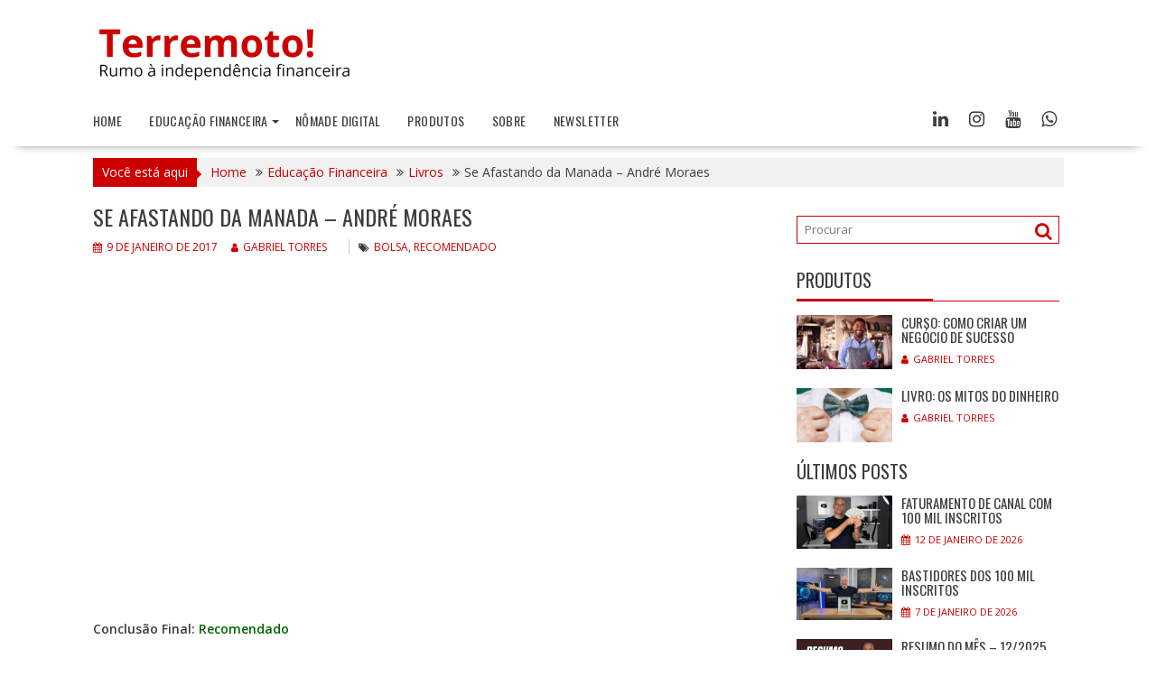

--- FILE ---
content_type: text/html; charset=UTF-8
request_url: https://www.terremoto.com.br/se-afastando-da-manada-andre-moraes/
body_size: 21119
content:
<!DOCTYPE html><html  xmlns="http://www.w3.org/1999/xhtml" prefix="" lang="pt-BR">
    	<head>

		        <meta charset="UTF-8">
        <meta name="viewport" content="width=device-width, initial-scale=1">
        <link rel="profile" href="https://gmpg.org/xfn/11">
        <link rel="pingback" href="https://www.terremoto.com.br/xmlrpc.php">
    
<!-- BEGIN Metadata added by the Add-Meta-Tags WordPress plugin -->
<meta property="fb:app_id" content="381095055345648" />
<meta name="description" content="Resenha do livro Se Afastando da Manada, de André Moraes." />
<meta name="keywords" content="dinheiro,grana,rico,riqueza,milionário,milhonário,independência financeira,finanças,empreendedorismo, análise técnica,análise gráfica,ações,bolsa,livro,resenha,review,investimento,investimentos" />
<meta property="og:site_name" content="Terremoto!" />
<meta property="og:type" content="article" />
<meta property="og:title" content="Se Afastando da Manada – André Moraes" />
<meta property="og:url" content="https://www.terremoto.com.br/se-afastando-da-manada-andre-moraes/" />
<meta property="og:description" content="Resenha do livro Se Afastando da Manada, de André Moraes." />
<meta property="og:locale" content="pt_BR" />
<meta property="og:updated_time" content="2025-11-14T11:08:42-03:00" />
<meta property="og:image" content="https://www.terremoto.com.br/wp-content/uploads/thumbnail-se-afastanto-da-manada.jpg" />
<meta property="og:image:secure_url" content="https://www.terremoto.com.br/wp-content/uploads/thumbnail-se-afastanto-da-manada.jpg" />
<meta property="og:image:width" content="1920" />
<meta property="og:image:height" content="1080" />
<meta property="og:image:type" content="image/jpeg" />
<meta property="og:image" content="https://www.terremoto.com.br/wp-content/uploads/se-afastando-da-manada-andre-mor.jpg" />
<meta property="og:image:secure_url" content="https://www.terremoto.com.br/wp-content/uploads/se-afastando-da-manada-andre-mor.jpg" />
<meta property="og:image:width" content="1280" />
<meta property="og:image:height" content="720" />
<meta property="og:image:type" content="image/jpeg" />
<meta property="og:image" content="https://www.terremoto.com.br/wp-content/uploads/thumbnail-livro-se-afastando-da-manada.jpg" />
<meta property="og:image:secure_url" content="https://www.terremoto.com.br/wp-content/uploads/thumbnail-livro-se-afastando-da-manada.jpg" />
<meta property="og:image:width" content="1920" />
<meta property="og:image:height" content="1080" />
<meta property="og:image:type" content="image/jpeg" />
<meta property="og:image" content="https://www.terremoto.com.br/wp-content/uploads/afastando-manada-thumb.jpg" />
<meta property="og:image:secure_url" content="https://www.terremoto.com.br/wp-content/uploads/afastando-manada-thumb.jpg" />
<meta property="og:image:width" content="753" />
<meta property="og:image:height" content="423" />
<meta property="og:image:type" content="image/jpeg" />
<meta property="article:published_time" content="2017-01-09T01:47:02-03:00" />
<meta property="article:modified_time" content="2025-11-14T11:08:42-03:00" />
<meta property="article:author" content="https://www.terremoto.com.br/author/tiopatinhas/" />
<meta property="article:publisher" content="https://www.facebook.com/people/Gabriel-Torres/61561006490030/" />
<meta property="article:section" content="Livros" />
<meta property="article:tag" content="dinheiro" />
<meta property="article:tag" content="grana" />
<meta property="article:tag" content="rico" />
<meta property="article:tag" content="riqueza" />
<meta property="article:tag" content="milionário" />
<meta property="article:tag" content="milhonário" />
<meta property="article:tag" content="independência financeira" />
<meta property="article:tag" content="finanças" />
<meta property="article:tag" content="empreendedorismo" />
<meta property="article:tag" content="análise técnica" />
<meta property="article:tag" content="análise gráfica" />
<meta property="article:tag" content="ações" />
<meta property="article:tag" content="bolsa" />
<meta property="article:tag" content="livro" />
<meta property="article:tag" content="resenha" />
<meta property="article:tag" content="review" />
<meta property="article:tag" content="investimento" />
<meta property="article:tag" content="investimentos" />
<meta name="twitter:card" content="summary" />
<meta name="twitter:title" content="Se Afastando da Manada – André Moraes" />
<meta name="twitter:description" content="Resenha do livro Se Afastando da Manada, de André Moraes." />
<meta name="twitter:image:src" content="https://www.terremoto.com.br/wp-content/uploads/thumbnail-se-afastanto-da-manada.jpg" />
<meta name="twitter:image:width" content="1920" />
<meta name="twitter:image:height" content="1080" />
<meta name="dcterms:title" content="Se Afastando da Manada – André Moraes" />
<meta name="dcterms:identifier" content="https://www.terremoto.com.br/se-afastando-da-manada-andre-moraes/" />
<meta name="dcterms:creator" content="Torres, Gabriel" />
<meta name="dcterms:created" content="2017-01-09T01:47:02-03:00" />
<meta name="dcterms:available" content="2017-01-09T01:47:02-03:00" />
<meta name="dcterms:modified" content="2025-11-14T11:08:42-03:00" />
<meta name="dcterms:description" content="Resenha do livro Se Afastando da Manada, de André Moraes." />
<meta name="dcterms:subject" content="dinheiro" />
<meta name="dcterms:subject" content="grana" />
<meta name="dcterms:subject" content="rico" />
<meta name="dcterms:subject" content="riqueza" />
<meta name="dcterms:subject" content="milionário" />
<meta name="dcterms:subject" content="milhonário" />
<meta name="dcterms:subject" content="independência financeira" />
<meta name="dcterms:subject" content="finanças" />
<meta name="dcterms:subject" content="empreendedorismo" />
<meta name="dcterms:subject" content="análise técnica" />
<meta name="dcterms:subject" content="análise gráfica" />
<meta name="dcterms:subject" content="ações" />
<meta name="dcterms:subject" content="bolsa" />
<meta name="dcterms:subject" content="livro" />
<meta name="dcterms:subject" content="resenha" />
<meta name="dcterms:subject" content="review" />
<meta name="dcterms:subject" content="investimento" />
<meta name="dcterms:subject" content="investimentos" />
<meta name="dcterms:language" content="pt_BR" />
<meta name="dcterms:publisher" content="https://www.terremoto.com.br/" />
<meta name="dcterms:rights" content="https://www.terremoto.com.br/" />
<meta name="dcterms:coverage" content="World" />
<meta name="dcterms:type" content="Text" />
<meta name="dcterms:format" content="text/html" />
<meta name="dcterms:hasPart" content="https://www.terremoto.com.br/se-afastando-da-manada-andre-moraes/se-afastando-da-manada-andre-moraes-2/" />
<meta name="dcterms:hasPart" content="https://www.terremoto.com.br/se-afastando-da-manada-andre-moraes/thumbnail-livro-se-afastando-da-manada/" />
<meta name="dcterms:hasPart" content="https://www.terremoto.com.br/se-afastando-da-manada-andre-moraes/afastando-manada-thumb/" />
<meta name="dcterms:hasPart" content="https://www.terremoto.com.br/se-afastando-da-manada-andre-moraes/thumbnail-se-afastanto-da-manada/" />
<link rel="publisher" type="text/html" title="Terremoto!" href="https://www.terremoto.com.br/" />
<link rel="author" type="text/html" title="Gabriel Torres" href="https://www.terremoto.com.br/author/tiopatinhas/" />
<!-- END Metadata added by the Add-Meta-Tags WordPress plugin -->

<title>Se Afastando da Manada – André Moraes &#8211; Terremoto!</title>
<meta name='robots' content='max-image-preview:large' />
<link rel='dns-prefetch' href='//www.googletagmanager.com' />
<link rel='dns-prefetch' href='//fonts.googleapis.com' />
<link rel="alternate" type="application/rss+xml" title="Feed para Terremoto! &raquo;" href="https://www.terremoto.com.br/feed/" />
<link rel="alternate" title="oEmbed (JSON)" type="application/json+oembed" href="https://www.terremoto.com.br/wp-json/oembed/1.0/embed?url=https%3A%2F%2Fwww.terremoto.com.br%2Fse-afastando-da-manada-andre-moraes%2F" />
<link rel="alternate" title="oEmbed (XML)" type="text/xml+oembed" href="https://www.terremoto.com.br/wp-json/oembed/1.0/embed?url=https%3A%2F%2Fwww.terremoto.com.br%2Fse-afastando-da-manada-andre-moraes%2F&#038;format=xml" />
<style id='wp-img-auto-sizes-contain-inline-css' type='text/css'>
img:is([sizes=auto i],[sizes^="auto," i]){contain-intrinsic-size:3000px 1500px}
/*# sourceURL=wp-img-auto-sizes-contain-inline-css */
</style>
<style id='wp-emoji-styles-inline-css' type='text/css'>

	img.wp-smiley, img.emoji {
		display: inline !important;
		border: none !important;
		box-shadow: none !important;
		height: 1em !important;
		width: 1em !important;
		margin: 0 0.07em !important;
		vertical-align: -0.1em !important;
		background: none !important;
		padding: 0 !important;
	}
/*# sourceURL=wp-emoji-styles-inline-css */
</style>
<style id='wp-block-library-inline-css' type='text/css'>
:root{--wp-block-synced-color:#7a00df;--wp-block-synced-color--rgb:122,0,223;--wp-bound-block-color:var(--wp-block-synced-color);--wp-editor-canvas-background:#ddd;--wp-admin-theme-color:#007cba;--wp-admin-theme-color--rgb:0,124,186;--wp-admin-theme-color-darker-10:#006ba1;--wp-admin-theme-color-darker-10--rgb:0,107,160.5;--wp-admin-theme-color-darker-20:#005a87;--wp-admin-theme-color-darker-20--rgb:0,90,135;--wp-admin-border-width-focus:2px}@media (min-resolution:192dpi){:root{--wp-admin-border-width-focus:1.5px}}.wp-element-button{cursor:pointer}:root .has-very-light-gray-background-color{background-color:#eee}:root .has-very-dark-gray-background-color{background-color:#313131}:root .has-very-light-gray-color{color:#eee}:root .has-very-dark-gray-color{color:#313131}:root .has-vivid-green-cyan-to-vivid-cyan-blue-gradient-background{background:linear-gradient(135deg,#00d084,#0693e3)}:root .has-purple-crush-gradient-background{background:linear-gradient(135deg,#34e2e4,#4721fb 50%,#ab1dfe)}:root .has-hazy-dawn-gradient-background{background:linear-gradient(135deg,#faaca8,#dad0ec)}:root .has-subdued-olive-gradient-background{background:linear-gradient(135deg,#fafae1,#67a671)}:root .has-atomic-cream-gradient-background{background:linear-gradient(135deg,#fdd79a,#004a59)}:root .has-nightshade-gradient-background{background:linear-gradient(135deg,#330968,#31cdcf)}:root .has-midnight-gradient-background{background:linear-gradient(135deg,#020381,#2874fc)}:root{--wp--preset--font-size--normal:16px;--wp--preset--font-size--huge:42px}.has-regular-font-size{font-size:1em}.has-larger-font-size{font-size:2.625em}.has-normal-font-size{font-size:var(--wp--preset--font-size--normal)}.has-huge-font-size{font-size:var(--wp--preset--font-size--huge)}.has-text-align-center{text-align:center}.has-text-align-left{text-align:left}.has-text-align-right{text-align:right}.has-fit-text{white-space:nowrap!important}#end-resizable-editor-section{display:none}.aligncenter{clear:both}.items-justified-left{justify-content:flex-start}.items-justified-center{justify-content:center}.items-justified-right{justify-content:flex-end}.items-justified-space-between{justify-content:space-between}.screen-reader-text{border:0;clip-path:inset(50%);height:1px;margin:-1px;overflow:hidden;padding:0;position:absolute;width:1px;word-wrap:normal!important}.screen-reader-text:focus{background-color:#ddd;clip-path:none;color:#444;display:block;font-size:1em;height:auto;left:5px;line-height:normal;padding:15px 23px 14px;text-decoration:none;top:5px;width:auto;z-index:100000}html :where(.has-border-color){border-style:solid}html :where([style*=border-top-color]){border-top-style:solid}html :where([style*=border-right-color]){border-right-style:solid}html :where([style*=border-bottom-color]){border-bottom-style:solid}html :where([style*=border-left-color]){border-left-style:solid}html :where([style*=border-width]){border-style:solid}html :where([style*=border-top-width]){border-top-style:solid}html :where([style*=border-right-width]){border-right-style:solid}html :where([style*=border-bottom-width]){border-bottom-style:solid}html :where([style*=border-left-width]){border-left-style:solid}html :where(img[class*=wp-image-]){height:auto;max-width:100%}:where(figure){margin:0 0 1em}html :where(.is-position-sticky){--wp-admin--admin-bar--position-offset:var(--wp-admin--admin-bar--height,0px)}@media screen and (max-width:600px){html :where(.is-position-sticky){--wp-admin--admin-bar--position-offset:0px}}

/*# sourceURL=wp-block-library-inline-css */
</style><style id='wp-block-categories-inline-css' type='text/css'>
.wp-block-categories{box-sizing:border-box}.wp-block-categories.alignleft{margin-right:2em}.wp-block-categories.alignright{margin-left:2em}.wp-block-categories.wp-block-categories-dropdown.aligncenter{text-align:center}.wp-block-categories .wp-block-categories__label{display:block;width:100%}
/*# sourceURL=https://www.terremoto.com.br/wp-includes/blocks/categories/style.min.css */
</style>
<style id='wp-block-heading-inline-css' type='text/css'>
h1:where(.wp-block-heading).has-background,h2:where(.wp-block-heading).has-background,h3:where(.wp-block-heading).has-background,h4:where(.wp-block-heading).has-background,h5:where(.wp-block-heading).has-background,h6:where(.wp-block-heading).has-background{padding:1.25em 2.375em}h1.has-text-align-left[style*=writing-mode]:where([style*=vertical-lr]),h1.has-text-align-right[style*=writing-mode]:where([style*=vertical-rl]),h2.has-text-align-left[style*=writing-mode]:where([style*=vertical-lr]),h2.has-text-align-right[style*=writing-mode]:where([style*=vertical-rl]),h3.has-text-align-left[style*=writing-mode]:where([style*=vertical-lr]),h3.has-text-align-right[style*=writing-mode]:where([style*=vertical-rl]),h4.has-text-align-left[style*=writing-mode]:where([style*=vertical-lr]),h4.has-text-align-right[style*=writing-mode]:where([style*=vertical-rl]),h5.has-text-align-left[style*=writing-mode]:where([style*=vertical-lr]),h5.has-text-align-right[style*=writing-mode]:where([style*=vertical-rl]),h6.has-text-align-left[style*=writing-mode]:where([style*=vertical-lr]),h6.has-text-align-right[style*=writing-mode]:where([style*=vertical-rl]){rotate:180deg}
/*# sourceURL=https://www.terremoto.com.br/wp-includes/blocks/heading/style.min.css */
</style>
<style id='wp-block-list-inline-css' type='text/css'>
ol,ul{box-sizing:border-box}:root :where(.wp-block-list.has-background){padding:1.25em 2.375em}
/*# sourceURL=https://www.terremoto.com.br/wp-includes/blocks/list/style.min.css */
</style>
<style id='wp-block-tag-cloud-inline-css' type='text/css'>
.wp-block-tag-cloud{box-sizing:border-box}.wp-block-tag-cloud.aligncenter{justify-content:center;text-align:center}.wp-block-tag-cloud a{display:inline-block;margin-right:5px}.wp-block-tag-cloud span{display:inline-block;margin-left:5px;text-decoration:none}:root :where(.wp-block-tag-cloud.is-style-outline){display:flex;flex-wrap:wrap;gap:1ch}:root :where(.wp-block-tag-cloud.is-style-outline a){border:1px solid;font-size:unset!important;margin-right:0;padding:1ch 2ch;text-decoration:none!important}
/*# sourceURL=https://www.terremoto.com.br/wp-includes/blocks/tag-cloud/style.min.css */
</style>
<style id='wp-block-embed-inline-css' type='text/css'>
.wp-block-embed.alignleft,.wp-block-embed.alignright,.wp-block[data-align=left]>[data-type="core/embed"],.wp-block[data-align=right]>[data-type="core/embed"]{max-width:360px;width:100%}.wp-block-embed.alignleft .wp-block-embed__wrapper,.wp-block-embed.alignright .wp-block-embed__wrapper,.wp-block[data-align=left]>[data-type="core/embed"] .wp-block-embed__wrapper,.wp-block[data-align=right]>[data-type="core/embed"] .wp-block-embed__wrapper{min-width:280px}.wp-block-cover .wp-block-embed{min-height:240px;min-width:320px}.wp-block-embed{overflow-wrap:break-word}.wp-block-embed :where(figcaption){margin-bottom:1em;margin-top:.5em}.wp-block-embed iframe{max-width:100%}.wp-block-embed__wrapper{position:relative}.wp-embed-responsive .wp-has-aspect-ratio .wp-block-embed__wrapper:before{content:"";display:block;padding-top:50%}.wp-embed-responsive .wp-has-aspect-ratio iframe{bottom:0;height:100%;left:0;position:absolute;right:0;top:0;width:100%}.wp-embed-responsive .wp-embed-aspect-21-9 .wp-block-embed__wrapper:before{padding-top:42.85%}.wp-embed-responsive .wp-embed-aspect-18-9 .wp-block-embed__wrapper:before{padding-top:50%}.wp-embed-responsive .wp-embed-aspect-16-9 .wp-block-embed__wrapper:before{padding-top:56.25%}.wp-embed-responsive .wp-embed-aspect-4-3 .wp-block-embed__wrapper:before{padding-top:75%}.wp-embed-responsive .wp-embed-aspect-1-1 .wp-block-embed__wrapper:before{padding-top:100%}.wp-embed-responsive .wp-embed-aspect-9-16 .wp-block-embed__wrapper:before{padding-top:177.77%}.wp-embed-responsive .wp-embed-aspect-1-2 .wp-block-embed__wrapper:before{padding-top:200%}
/*# sourceURL=https://www.terremoto.com.br/wp-includes/blocks/embed/style.min.css */
</style>
<style id='wp-block-embed-theme-inline-css' type='text/css'>
.wp-block-embed :where(figcaption){color:#555;font-size:13px;text-align:center}.is-dark-theme .wp-block-embed :where(figcaption){color:#ffffffa6}.wp-block-embed{margin:0 0 1em}
/*# sourceURL=https://www.terremoto.com.br/wp-includes/blocks/embed/theme.min.css */
</style>
<style id='wp-block-group-inline-css' type='text/css'>
.wp-block-group{box-sizing:border-box}:where(.wp-block-group.wp-block-group-is-layout-constrained){position:relative}
/*# sourceURL=https://www.terremoto.com.br/wp-includes/blocks/group/style.min.css */
</style>
<style id='wp-block-group-theme-inline-css' type='text/css'>
:where(.wp-block-group.has-background){padding:1.25em 2.375em}
/*# sourceURL=https://www.terremoto.com.br/wp-includes/blocks/group/theme.min.css */
</style>
<style id='wp-block-paragraph-inline-css' type='text/css'>
.is-small-text{font-size:.875em}.is-regular-text{font-size:1em}.is-large-text{font-size:2.25em}.is-larger-text{font-size:3em}.has-drop-cap:not(:focus):first-letter{float:left;font-size:8.4em;font-style:normal;font-weight:100;line-height:.68;margin:.05em .1em 0 0;text-transform:uppercase}body.rtl .has-drop-cap:not(:focus):first-letter{float:none;margin-left:.1em}p.has-drop-cap.has-background{overflow:hidden}:root :where(p.has-background){padding:1.25em 2.375em}:where(p.has-text-color:not(.has-link-color)) a{color:inherit}p.has-text-align-left[style*="writing-mode:vertical-lr"],p.has-text-align-right[style*="writing-mode:vertical-rl"]{rotate:180deg}
/*# sourceURL=https://www.terremoto.com.br/wp-includes/blocks/paragraph/style.min.css */
</style>
<style id='global-styles-inline-css' type='text/css'>
:root{--wp--preset--aspect-ratio--square: 1;--wp--preset--aspect-ratio--4-3: 4/3;--wp--preset--aspect-ratio--3-4: 3/4;--wp--preset--aspect-ratio--3-2: 3/2;--wp--preset--aspect-ratio--2-3: 2/3;--wp--preset--aspect-ratio--16-9: 16/9;--wp--preset--aspect-ratio--9-16: 9/16;--wp--preset--color--black: #000000;--wp--preset--color--cyan-bluish-gray: #abb8c3;--wp--preset--color--white: #ffffff;--wp--preset--color--pale-pink: #f78da7;--wp--preset--color--vivid-red: #cf2e2e;--wp--preset--color--luminous-vivid-orange: #ff6900;--wp--preset--color--luminous-vivid-amber: #fcb900;--wp--preset--color--light-green-cyan: #7bdcb5;--wp--preset--color--vivid-green-cyan: #00d084;--wp--preset--color--pale-cyan-blue: #8ed1fc;--wp--preset--color--vivid-cyan-blue: #0693e3;--wp--preset--color--vivid-purple: #9b51e0;--wp--preset--gradient--vivid-cyan-blue-to-vivid-purple: linear-gradient(135deg,rgb(6,147,227) 0%,rgb(155,81,224) 100%);--wp--preset--gradient--light-green-cyan-to-vivid-green-cyan: linear-gradient(135deg,rgb(122,220,180) 0%,rgb(0,208,130) 100%);--wp--preset--gradient--luminous-vivid-amber-to-luminous-vivid-orange: linear-gradient(135deg,rgb(252,185,0) 0%,rgb(255,105,0) 100%);--wp--preset--gradient--luminous-vivid-orange-to-vivid-red: linear-gradient(135deg,rgb(255,105,0) 0%,rgb(207,46,46) 100%);--wp--preset--gradient--very-light-gray-to-cyan-bluish-gray: linear-gradient(135deg,rgb(238,238,238) 0%,rgb(169,184,195) 100%);--wp--preset--gradient--cool-to-warm-spectrum: linear-gradient(135deg,rgb(74,234,220) 0%,rgb(151,120,209) 20%,rgb(207,42,186) 40%,rgb(238,44,130) 60%,rgb(251,105,98) 80%,rgb(254,248,76) 100%);--wp--preset--gradient--blush-light-purple: linear-gradient(135deg,rgb(255,206,236) 0%,rgb(152,150,240) 100%);--wp--preset--gradient--blush-bordeaux: linear-gradient(135deg,rgb(254,205,165) 0%,rgb(254,45,45) 50%,rgb(107,0,62) 100%);--wp--preset--gradient--luminous-dusk: linear-gradient(135deg,rgb(255,203,112) 0%,rgb(199,81,192) 50%,rgb(65,88,208) 100%);--wp--preset--gradient--pale-ocean: linear-gradient(135deg,rgb(255,245,203) 0%,rgb(182,227,212) 50%,rgb(51,167,181) 100%);--wp--preset--gradient--electric-grass: linear-gradient(135deg,rgb(202,248,128) 0%,rgb(113,206,126) 100%);--wp--preset--gradient--midnight: linear-gradient(135deg,rgb(2,3,129) 0%,rgb(40,116,252) 100%);--wp--preset--font-size--small: 13px;--wp--preset--font-size--medium: 20px;--wp--preset--font-size--large: 36px;--wp--preset--font-size--x-large: 42px;--wp--preset--spacing--20: 0.44rem;--wp--preset--spacing--30: 0.67rem;--wp--preset--spacing--40: 1rem;--wp--preset--spacing--50: 1.5rem;--wp--preset--spacing--60: 2.25rem;--wp--preset--spacing--70: 3.38rem;--wp--preset--spacing--80: 5.06rem;--wp--preset--shadow--natural: 6px 6px 9px rgba(0, 0, 0, 0.2);--wp--preset--shadow--deep: 12px 12px 50px rgba(0, 0, 0, 0.4);--wp--preset--shadow--sharp: 6px 6px 0px rgba(0, 0, 0, 0.2);--wp--preset--shadow--outlined: 6px 6px 0px -3px rgb(255, 255, 255), 6px 6px rgb(0, 0, 0);--wp--preset--shadow--crisp: 6px 6px 0px rgb(0, 0, 0);}:where(.is-layout-flex){gap: 0.5em;}:where(.is-layout-grid){gap: 0.5em;}body .is-layout-flex{display: flex;}.is-layout-flex{flex-wrap: wrap;align-items: center;}.is-layout-flex > :is(*, div){margin: 0;}body .is-layout-grid{display: grid;}.is-layout-grid > :is(*, div){margin: 0;}:where(.wp-block-columns.is-layout-flex){gap: 2em;}:where(.wp-block-columns.is-layout-grid){gap: 2em;}:where(.wp-block-post-template.is-layout-flex){gap: 1.25em;}:where(.wp-block-post-template.is-layout-grid){gap: 1.25em;}.has-black-color{color: var(--wp--preset--color--black) !important;}.has-cyan-bluish-gray-color{color: var(--wp--preset--color--cyan-bluish-gray) !important;}.has-white-color{color: var(--wp--preset--color--white) !important;}.has-pale-pink-color{color: var(--wp--preset--color--pale-pink) !important;}.has-vivid-red-color{color: var(--wp--preset--color--vivid-red) !important;}.has-luminous-vivid-orange-color{color: var(--wp--preset--color--luminous-vivid-orange) !important;}.has-luminous-vivid-amber-color{color: var(--wp--preset--color--luminous-vivid-amber) !important;}.has-light-green-cyan-color{color: var(--wp--preset--color--light-green-cyan) !important;}.has-vivid-green-cyan-color{color: var(--wp--preset--color--vivid-green-cyan) !important;}.has-pale-cyan-blue-color{color: var(--wp--preset--color--pale-cyan-blue) !important;}.has-vivid-cyan-blue-color{color: var(--wp--preset--color--vivid-cyan-blue) !important;}.has-vivid-purple-color{color: var(--wp--preset--color--vivid-purple) !important;}.has-black-background-color{background-color: var(--wp--preset--color--black) !important;}.has-cyan-bluish-gray-background-color{background-color: var(--wp--preset--color--cyan-bluish-gray) !important;}.has-white-background-color{background-color: var(--wp--preset--color--white) !important;}.has-pale-pink-background-color{background-color: var(--wp--preset--color--pale-pink) !important;}.has-vivid-red-background-color{background-color: var(--wp--preset--color--vivid-red) !important;}.has-luminous-vivid-orange-background-color{background-color: var(--wp--preset--color--luminous-vivid-orange) !important;}.has-luminous-vivid-amber-background-color{background-color: var(--wp--preset--color--luminous-vivid-amber) !important;}.has-light-green-cyan-background-color{background-color: var(--wp--preset--color--light-green-cyan) !important;}.has-vivid-green-cyan-background-color{background-color: var(--wp--preset--color--vivid-green-cyan) !important;}.has-pale-cyan-blue-background-color{background-color: var(--wp--preset--color--pale-cyan-blue) !important;}.has-vivid-cyan-blue-background-color{background-color: var(--wp--preset--color--vivid-cyan-blue) !important;}.has-vivid-purple-background-color{background-color: var(--wp--preset--color--vivid-purple) !important;}.has-black-border-color{border-color: var(--wp--preset--color--black) !important;}.has-cyan-bluish-gray-border-color{border-color: var(--wp--preset--color--cyan-bluish-gray) !important;}.has-white-border-color{border-color: var(--wp--preset--color--white) !important;}.has-pale-pink-border-color{border-color: var(--wp--preset--color--pale-pink) !important;}.has-vivid-red-border-color{border-color: var(--wp--preset--color--vivid-red) !important;}.has-luminous-vivid-orange-border-color{border-color: var(--wp--preset--color--luminous-vivid-orange) !important;}.has-luminous-vivid-amber-border-color{border-color: var(--wp--preset--color--luminous-vivid-amber) !important;}.has-light-green-cyan-border-color{border-color: var(--wp--preset--color--light-green-cyan) !important;}.has-vivid-green-cyan-border-color{border-color: var(--wp--preset--color--vivid-green-cyan) !important;}.has-pale-cyan-blue-border-color{border-color: var(--wp--preset--color--pale-cyan-blue) !important;}.has-vivid-cyan-blue-border-color{border-color: var(--wp--preset--color--vivid-cyan-blue) !important;}.has-vivid-purple-border-color{border-color: var(--wp--preset--color--vivid-purple) !important;}.has-vivid-cyan-blue-to-vivid-purple-gradient-background{background: var(--wp--preset--gradient--vivid-cyan-blue-to-vivid-purple) !important;}.has-light-green-cyan-to-vivid-green-cyan-gradient-background{background: var(--wp--preset--gradient--light-green-cyan-to-vivid-green-cyan) !important;}.has-luminous-vivid-amber-to-luminous-vivid-orange-gradient-background{background: var(--wp--preset--gradient--luminous-vivid-amber-to-luminous-vivid-orange) !important;}.has-luminous-vivid-orange-to-vivid-red-gradient-background{background: var(--wp--preset--gradient--luminous-vivid-orange-to-vivid-red) !important;}.has-very-light-gray-to-cyan-bluish-gray-gradient-background{background: var(--wp--preset--gradient--very-light-gray-to-cyan-bluish-gray) !important;}.has-cool-to-warm-spectrum-gradient-background{background: var(--wp--preset--gradient--cool-to-warm-spectrum) !important;}.has-blush-light-purple-gradient-background{background: var(--wp--preset--gradient--blush-light-purple) !important;}.has-blush-bordeaux-gradient-background{background: var(--wp--preset--gradient--blush-bordeaux) !important;}.has-luminous-dusk-gradient-background{background: var(--wp--preset--gradient--luminous-dusk) !important;}.has-pale-ocean-gradient-background{background: var(--wp--preset--gradient--pale-ocean) !important;}.has-electric-grass-gradient-background{background: var(--wp--preset--gradient--electric-grass) !important;}.has-midnight-gradient-background{background: var(--wp--preset--gradient--midnight) !important;}.has-small-font-size{font-size: var(--wp--preset--font-size--small) !important;}.has-medium-font-size{font-size: var(--wp--preset--font-size--medium) !important;}.has-large-font-size{font-size: var(--wp--preset--font-size--large) !important;}.has-x-large-font-size{font-size: var(--wp--preset--font-size--x-large) !important;}
/*# sourceURL=global-styles-inline-css */
</style>

<style id='classic-theme-styles-inline-css' type='text/css'>
/*! This file is auto-generated */
.wp-block-button__link{color:#fff;background-color:#32373c;border-radius:9999px;box-shadow:none;text-decoration:none;padding:calc(.667em + 2px) calc(1.333em + 2px);font-size:1.125em}.wp-block-file__button{background:#32373c;color:#fff;text-decoration:none}
/*# sourceURL=/wp-includes/css/classic-themes.min.css */
</style>
<link rel='stylesheet' id='fontawesome-css' href='https://www.terremoto.com.br/wp-content/plugins/gutentor/assets/library/fontawesome/css/all.min.css?ver=5.12.0' type='text/css' media='all' />
<link rel='stylesheet' id='wpness-grid-css' href='https://www.terremoto.com.br/wp-content/plugins/gutentor/assets/library/wpness-grid/wpness-grid.css?ver=1.0.0' type='text/css' media='all' />
<link rel='stylesheet' id='animate-css' href='https://www.terremoto.com.br/wp-content/plugins/gutentor/assets/library/animatecss/animate.min.css?ver=3.7.2' type='text/css' media='all' />
<link rel='stylesheet' id='wp-components-css' href='https://www.terremoto.com.br/wp-includes/css/dist/components/style.min.css?ver=6.9' type='text/css' media='all' />
<link rel='stylesheet' id='wp-preferences-css' href='https://www.terremoto.com.br/wp-includes/css/dist/preferences/style.min.css?ver=6.9' type='text/css' media='all' />
<link rel='stylesheet' id='wp-block-editor-css' href='https://www.terremoto.com.br/wp-includes/css/dist/block-editor/style.min.css?ver=6.9' type='text/css' media='all' />
<link rel='stylesheet' id='wp-reusable-blocks-css' href='https://www.terremoto.com.br/wp-includes/css/dist/reusable-blocks/style.min.css?ver=6.9' type='text/css' media='all' />
<link rel='stylesheet' id='wp-patterns-css' href='https://www.terremoto.com.br/wp-includes/css/dist/patterns/style.min.css?ver=6.9' type='text/css' media='all' />
<link rel='stylesheet' id='wp-editor-css' href='https://www.terremoto.com.br/wp-includes/css/dist/editor/style.min.css?ver=6.9' type='text/css' media='all' />
<link rel='stylesheet' id='gutentor-css' href='https://www.terremoto.com.br/wp-content/plugins/gutentor/dist/blocks.style.build.css?ver=3.5.4' type='text/css' media='all' />
<link rel='stylesheet' id='bxslider-css' href='https://www.terremoto.com.br/wp-content/themes/supernewspro/assets/library/bxslider/css/jquery.bxslider.min.css?ver=4.2.51' type='text/css' media='all' />
<link rel='stylesheet' id='mCustomScrollbar-css' href='https://www.terremoto.com.br/wp-content/themes/supernewspro/assets/library/malihu-custom-scrollbar/jquery.mCustomScrollbar.min.css?ver=3.0.9' type='text/css' media='all' />
<link rel='stylesheet' id='font-awesome-css' href='https://www.terremoto.com.br/wp-content/themes/supernewspro/assets/library/Font-Awesome/css/font-awesome.min.css?ver=4.7.0' type='text/css' media='all' />
<link rel='stylesheet' id='Oswald-css' href='//fonts.googleapis.com/css?family=Oswald&#038;ver=6.9' type='text/css' media='all' />
<link rel='stylesheet' id='Open Sans-css' href='//fonts.googleapis.com/css?family=Open+Sans&#038;ver=6.9' type='text/css' media='all' />
<link rel='stylesheet' id='supernews-googleapis-css' href='//fonts.googleapis.com/css?family=Oswald%3A400%2C300%7COpen+Sans%3A600%2C400&#038;ver=1.0.1' type='text/css' media='all' />
<link rel='stylesheet' id='supernews-style-css' href='https://www.terremoto.com.br/wp-content/themes/supernewspro/style.css?ver=6.9' type='text/css' media='all' />
<style id='supernews-style-inline-css' type='text/css'>

        .top-block{
            font-family: 'Oswald';
        }
        .site-title,
        .site-title a{
            font-family: 'Oswald';
        }
        .site-description,
        .site-description a{
            font-family: 'Oswald';
        }
        .main-navigation li,
        .slicknav_nav li a,
        .main-navigation a{
            font-family: 'Oswald';
        }
        .trend-title,
        .main-navigation .header-trend-menu a{
            font-family: 'Oswald';
        }
        .slide-title,
        .bn-title,
        .comment-reply-title,
        .comment-form .form-submit input,
        .read-more,
        .widget-title,
        .page-header .page-title,
        .single .entry-header .entry-title,
        h1, h1 a,
        h2, h2 a,
        h3, h3 a,
        h4, h4 a,
        h5, h5 a,
        h6, h6 a {
            font-family: 'Oswald';
        }
        body, p {
            font-family: 'Open Sans';
        }mark,
            .comment-form .form-submit input,
            .read-more,
            .header-latest-posts .bn-title,
            .slider-section .cat-links a,
            .featured-desc .above-entry-meta .cat-links a,
            #calendar_wrap #wp-calendar #today,
            #calendar_wrap #wp-calendar #today a,
            .wpcf7-form input.wpcf7-submit:hover,
            .woocommerce #content #primary  ul.products li.product .button,
            .woocommerce ul.products li.product .onsale,
            .woocommerce span.onsale,
            .woocommerce #respond input#submit.alt,
         .woocommerce a.button.alt,
         .woocommerce button.button.alt,
         .woocommerce input.button.alt,
         .woocommerce #respond input#submit,
         .woocommerce a.button,
         .woocommerce button.button,
         .woocommerce input.button,
            .breadcrumb,
            .slicknav_btn,
            .post-thumb .cat-links > a,
            article.post.sticky,
            .mCSB_scrollTools .mCSB_dragger .mCSB_dragger_bar,
            .mCSB_scrollTools .mCSB_dragger:hover .mCSB_dragger_bar,
            .sm-tabs-title .single-tab-title.opened{
                background: #cc0000;
            }
            .mCSB_scrollTools .mCSB_dragger .mCSB_dragger_bar{
                background: #cc0000!important;
            }
        .site-title,
        .site-title a{
            color: #cc0000;
        }
        .site-title:hover,
        .site-title a:hover{
            color: #3d3d3d;
        }
        .site-description,
        .site-description a{
            color: #3d3d3d;
        }
        h1, h1 a,
        h2, h2 a,
        h3, h3 a,
        h4, h4 a,
        h5, h5 a,
        h6, h6 a {
            color: #3d3d3d;
        }
         .entry-content p,
         .details{
            color: #3d3d3d;
        }
        a,
        .posted-on a,
        .cat-links a,
        .comments-link a,
        .edit-link a,
        .tags-links a,
        .byline,
        .nav-links a,
        .entry-meta a{
            color: #cc0000;
        }
        a:hover,
        .posted-on a:hover,
        .cat-links a:hover,
        .comments-link a:hover,
        .edit-link a:hover,
        .tags-links a:hover,
        .byline a:hover,
        .nav-links a:hover,
        #supernews-breadcrumbs a:hover,
        .bn-content a:hover,
        .slider-section .slide-title:hover,
        .feature-side-slider .post-title a:hover,
        .slider-feature-wrap a:hover,
        .feature-side-slider .beside-post:hover .beside-caption a,
        .featured-desc a:hover h4,
        .featured-desc .above-entry-meta span:hover,
        .entry-meta a:hover{
            color: #3d3d3d;
        }
            .screen-reader-text:focus,
            .widget_search input#s,
            .search-block #searchsubmit,
            .widget_search #searchsubmit,
            .wpcf7-form input.wpcf7-submit,
            .page-numbers,
            .woocommerce nav.woocommerce-pagination ul li a:hover,
            .woocommerce nav.woocommerce-pagination ul li span.current
            {
                color: #cc0000;
            }
            .search-block input#menu-search,
            .widget_search input#s,
            .tagcloud a,
            .page-numbers:hover,
            .page-numbers:focus,
            .page-numbers.current{
                border: 1px solid #cc0000;
            }
            .footer-wrapper .footer-copyright,
            .nav-links .nav-previous a:hover,
            .nav-links .nav-next a:hover{
                border-top: 1px solid #cc0000;
            }
            .widget-title:before,
            .page-header .page-title:before,
            .single .entry-header .entry-title:before,
            .article.blog-no-image.post.sticky{
                border-bottom: 3px solid #cc0000;
            }
            .wpcf7-form input.wpcf7-submit{
                border: 2px solid #cc0000;
            }
            .bn-title::after,
            .breadcrumb::after {
                border-left: 5px solid #cc0000;
            }
            .rtl .bn-title::after,
            .rtl .breadcrumb::after {
                border-right: 5px solid #cc0000;
                border-left:medium none;
            }
       .top-header-section,
       .top-header-section .wrapper{
            background: #3d3d3d;
        }
        .header-wrapper,
        .header-wrapper .wrapper
        {
            background: #ffffff;
        }
        .header-wrapper #site-navigation,
        .header-wrapper #site-navigation .wrapper,
        .header-wrapper .supernews_mega_menu.menu .mega-sub-menu li.menu-item-inner-mega .supernews-mega-menu-cat-wrap a,
        .header-wrapper .supernews_mega_menu.menu .mega-sub-menu li.menu-item a,
        .mega-sub-menu .supernews-mega-menu-cat-wrap,
        .header-wrapper ul.sub-menu.mega-sub-menu,
        .header-wrapper .main-navigation .slicknav_nav ul.sub-menu,
        .header-wrapper .main-navigation ul ul.sub-menu li,
        .header-wrapper .supernews_mega_menu.menu .mega-sub-menu li.menu-item-inner-mega .supernews-mega-menu-cat-wrap a{
            background: #ffffff;
        }
        .trends,
        .header-wrapper .trends .wrapper{
            background: #ffffff;
        }
        .header-wrapper .menu > li.current-menu-item > a,
        .header-wrapper .menu > li.current-menu-parent a,
        .header-wrapper .menu > li.current_page_parent a,
        .header-wrapper .menu > li.current_page_ancestor a{
            color: #cc0000;
        }
        .slicknav_nav li:hover > a,
        .slicknav_nav li.current-menu-ancestor > a,
        .slicknav_nav li.current-menu-item  > a,
        .slicknav_nav li.current_page_item > a,
        .slicknav_nav li.current_page_item .slicknav_item span,
        .mega-sub-menu .mega-active-cat{
            color: #cc0000;
        }
        .supernews-mega-menu-con-wrap,
        .header-wrapper .menu li:hover > a,
        .header-wrapper .supernews_mega_menu.menu .mega-sub-menu li.menu-item-inner-mega .supernews-mega-menu-cat-wrap a.mega-active-cat{
            color: #cc0000;
        }
        .supernews_mega_menu .header-wrapper .main-navigation ul ul.sub-menu li:hover > a,
        .icon-menu:hover,
        .header-wrapper .supernews_mega_menu.menu .mega-sub-menu li.menu-item a:hover,
        .slicknav_nav li .slicknav_item:hover a{
            color:#cc0000;
        }
        @media screen and (max-width:992px){
            .supernews-mega-menu-con-wrap,
            .header-wrapper .supernews_mega_menu.menu .mega-sub-menu li.menu-item-inner-mega .supernews-mega-menu-cat-wrap a.mega-active-cat{
                background:#ffffff;
            }
        }
        @media screen and (max-width:639px){
            .mega-sub-menu .menu-post-block h2 a:hover {
                color: #cc0000;
            }
        }
       .header-wrapper .menu li a{
            color: #3d3d3d;
        }
        .acmethemes-nav ul li.menu-item-has-children::after{
            border-color: #3d3d3d transparent transparent;
        }
       #supernews-breadcrumbs{
            background: #f2f2f2;
        }
       .secondary-sidebar{
            background: ;
        }
       .footer-wrapper,
       .top-bottom.wrapper,
       .footer-copyright{
            background: #3d3d3d;
        }
       .footer-wrapper .widget-title,
        .footer-wrapper h1, .footer-wrapper h1 a,
        .footer-wrapper h2, .footer-wrapper h2 a,
        .footer-wrapper h3, .footer-wrapper h3 a,
        .footer-wrapper h4, .footer-wrapper h4 a,
        .footer-wrapper h5, .footer-wrapper h5 a,
        .footer-wrapper h6, .footer-wrapper h6 a{
            color: #ffffff;
        }
       .footer-wrapper,
       .footer-wrapper p,
        .footer-wrapper .featured-desc .above-entry-meta,
        .footer-wrapper .entry-content p,.footer-wrapper .details,
        .copyright-text,
        .site-info{
            color: #ffffff;
        }
       .footer-wrapper a,
         .footer-wrapper .featured-desc .above-entry-meta i{
             color: #ffffff;
         }
       .footer-wrapper a:hover,
        .footer-sidebar .featured-desc .above-entry-meta a:hover {
            color: #cc0000;
        }
        @media screen and (max-width:992px){
                .slicknav_btn{
                    border: 1px solid #cc0000;
                }
                .slicknav_btn.slicknav_open{
                    border: 1px solid #ffffff;
                }
                .slicknav_nav li:hover > a,
                .slicknav_nav li.current-menu-ancestor > a,
                .slicknav_nav li.current-menu-item  > a,
                .slicknav_nav li.current_page_item > a,
                .slicknav_nav li.current_page_item .slicknav_item span,
                .slicknav_nav li .slicknav_item:hover > a{
                    color: #cc0000;
                }
            }
            .featured-entries-col .cat-links a,
            .post-thumb .cat-links a,
            .slider-section .cat-links a,
            .sm-up-container,
            article.post .read-more,
            article.page .read-more,
            .woocommerce #content #primary  ul.products li.product .button,
            .woocommerce #content #primary  ul.products li.product .button:hover,
            .sm-up-container,
            .bn-title,
            button, html input[type="button"], input[type="reset"], input[type="submit"]{
                border-radius: 4px;
            }
            
                    .cat-links .at-cat-item-43{
                    background: #ff1493!important;
                    color : #fff!important;
                    }
                    
                    .at-cat-color-wrap-43 .widget-title::before,
                    body.category-43 .page-header .page-title::before
                    {
                     border-bottom: 3px solid #ff1493;
                    }
                    
                    .at-cat-color-wrap-43 .widget-title,
                     body.category-43 .page-header .page-title
                    {
                     border-bottom: 1px solid #ff1493;
                    }
                    .cat-links .at-cat-item-43:hover{
                    background: #2d2d2d!important;
                    color : #fff!important;
                    }
                    
                    .cat-links .at-cat-item-45{
                    background: #f05423!important;
                    color : #fff!important;
                    }
                    
                    .at-cat-color-wrap-45 .widget-title::before,
                    body.category-45 .page-header .page-title::before
                    {
                     border-bottom: 3px solid #f05423;
                    }
                    
                    .at-cat-color-wrap-45 .widget-title,
                     body.category-45 .page-header .page-title
                    {
                     border-bottom: 1px solid #f05423;
                    }
                    .cat-links .at-cat-item-45:hover{
                    background: #2d2d2d!important;
                    color : #fff!important;
                    }
                    
                    .cat-links .at-cat-item-49{
                    background: #cc0000!important;
                    color : #fff!important;
                    }
                    
                    .at-cat-color-wrap-49 .widget-title::before,
                    body.category-49 .page-header .page-title::before
                    {
                     border-bottom: 3px solid #cc0000;
                    }
                    
                    .at-cat-color-wrap-49 .widget-title,
                     body.category-49 .page-header .page-title
                    {
                     border-bottom: 1px solid #cc0000;
                    }
                    .cat-links .at-cat-item-49:hover{
                    background: #2d2d2d!important;
                    color : #fff!important;
                    }
                    
                    .cat-links .at-cat-item-52{
                    background: #38001e!important;
                    color : #fff!important;
                    }
                    
                    .at-cat-color-wrap-52 .widget-title::before,
                    body.category-52 .page-header .page-title::before
                    {
                     border-bottom: 3px solid #38001e;
                    }
                    
                    .at-cat-color-wrap-52 .widget-title,
                     body.category-52 .page-header .page-title
                    {
                     border-bottom: 1px solid #38001e;
                    }
                    .cat-links .at-cat-item-52:hover{
                    background: #2d2d2d!important;
                    color : #fff!important;
                    }
                    
                    .cat-links .at-cat-item-64{
                    background: #cc0000!important;
                    color : #fff!important;
                    }
                    
                    .cat-links .at-cat-item-64:hover{
                    background: #2d2d2d!important;
                    color : #fff!important;
                    }
                    
                    .cat-links .at-cat-item-66{
                    background: #003f99!important;
                    color : #fff!important;
                    }
                    
                    .at-cat-color-wrap-66 .widget-title::before,
                    body.category-66 .page-header .page-title::before
                    {
                     border-bottom: 3px solid #003f99;
                    }
                    
                    .at-cat-color-wrap-66 .widget-title,
                     body.category-66 .page-header .page-title
                    {
                     border-bottom: 1px solid #003f99;
                    }
                    .cat-links .at-cat-item-66:hover{
                    background: #2d2d2d!important;
                    color : #fff!important;
                    }
                    
                    .cat-links .at-cat-item-78{
                    background: #cc0000!important;
                    color : #fff!important;
                    }
                    
                    .at-cat-color-wrap-78 .widget-title::before,
                    body.category-78 .page-header .page-title::before
                    {
                     border-bottom: 3px solid #cc0000;
                    }
                    
                    .at-cat-color-wrap-78 .widget-title,
                     body.category-78 .page-header .page-title
                    {
                     border-bottom: 1px solid #cc0000;
                    }
                    .cat-links .at-cat-item-78:hover{
                    background: #2d2d2d!important;
                    color : #fff!important;
                    }
                    .entry-content ul li { background: rgba(0, 0, 0, 0) url("/wp-content/themes/supernewspro/assets/img/list.png") no-repeat scroll 0 9px; margin: 0 0 12px; padding-left: 14px; } .socials a.instagram:hover{ background-color: #bc2a8d; } .socials a.vk:hover{ background-color: #25d366; } .socials { line-height: 30px; }
/*# sourceURL=supernews-style-inline-css */
</style>
<link rel='stylesheet' id='supernews-block-front-styles-css' href='https://www.terremoto.com.br/wp-content/themes/supernewspro/acmethemes/gutenberg/gutenberg-front.css?ver=1.0' type='text/css' media='all' />
<script type="text/javascript" src="https://www.terremoto.com.br/wp-includes/js/jquery/jquery.min.js?ver=3.7.1" id="jquery-core-js"></script>
<script type="text/javascript" src="https://www.terremoto.com.br/wp-includes/js/jquery/jquery-migrate.min.js?ver=3.4.1" id="jquery-migrate-js"></script>

<!-- Snippet da etiqueta do Google (gtag.js) adicionado pelo Site Kit -->
<!-- Snippet do Google Análises adicionado pelo Site Kit -->
<script type="text/javascript" src="https://www.googletagmanager.com/gtag/js?id=GT-KT9NCM2" id="google_gtagjs-js" async></script>
<script type="text/javascript" id="google_gtagjs-js-after">
/* <![CDATA[ */
window.dataLayer = window.dataLayer || [];function gtag(){dataLayer.push(arguments);}
gtag("set","linker",{"domains":["www.terremoto.com.br"]});
gtag("js", new Date());
gtag("set", "developer_id.dZTNiMT", true);
gtag("config", "GT-KT9NCM2");
//# sourceURL=google_gtagjs-js-after
/* ]]> */
</script>
<link rel="https://api.w.org/" href="https://www.terremoto.com.br/wp-json/" /><link rel="alternate" title="JSON" type="application/json" href="https://www.terremoto.com.br/wp-json/wp/v2/posts/2376" /><link rel="EditURI" type="application/rsd+xml" title="RSD" href="https://www.terremoto.com.br/xmlrpc.php?rsd" />
<meta name="generator" content="WordPress 6.9" />
<link rel="canonical" href="https://www.terremoto.com.br/se-afastando-da-manada-andre-moraes/" />
<link rel='shortlink' href='https://www.terremoto.com.br/?p=2376' />
<meta name="generator" content="Site Kit by Google 1.170.0" /><!-- Meta Pixel Code -->
<script>
!function(f,b,e,v,n,t,s)
{if(f.fbq)return;n=f.fbq=function(){n.callMethod?
n.callMethod.apply(n,arguments):n.queue.push(arguments)};
if(!f._fbq)f._fbq=n;n.push=n;n.loaded=!0;n.version='2.0';
n.queue=[];t=b.createElement(e);t.async=!0;
t.src=v;s=b.getElementsByTagName(e)[0];
s.parentNode.insertBefore(t,s)}(window, document,'script',
'https://connect.facebook.net/en_US/fbevents.js');
fbq('init', '503490748757703');
fbq('track', 'PageView');
</script>
<noscript><img height="1" width="1" style="display:none"
src="https://www.facebook.com/tr?id=503490748757703&ev=PageView&noscript=1"
/></noscript>
<!-- End Meta Pixel Code --><link rel="icon" href="https://www.terremoto.com.br/wp-content/uploads/cropped-terremoto-mobile-512x512-1-32x32.png" sizes="32x32" />
<link rel="icon" href="https://www.terremoto.com.br/wp-content/uploads/cropped-terremoto-mobile-512x512-1-192x192.png" sizes="192x192" />
<link rel="apple-touch-icon" href="https://www.terremoto.com.br/wp-content/uploads/cropped-terremoto-mobile-512x512-1-180x180.png" />
<meta name="msapplication-TileImage" content="https://www.terremoto.com.br/wp-content/uploads/cropped-terremoto-mobile-512x512-1-270x270.png" />
	<link rel='stylesheet' id='mailpoet_public-css' href='https://www.terremoto.com.br/wp-content/plugins/mailpoet/assets/dist/css/mailpoet-public.b1f0906e.css?ver=6.9' type='text/css' media='all' />
<link rel='stylesheet' id='mailpoet_custom_fonts_0-css' href='https://fonts.googleapis.com/css?family=Abril+FatFace%3A400%2C400i%2C700%2C700i%7CAlegreya%3A400%2C400i%2C700%2C700i%7CAlegreya+Sans%3A400%2C400i%2C700%2C700i%7CAmatic+SC%3A400%2C400i%2C700%2C700i%7CAnonymous+Pro%3A400%2C400i%2C700%2C700i%7CArchitects+Daughter%3A400%2C400i%2C700%2C700i%7CArchivo%3A400%2C400i%2C700%2C700i%7CArchivo+Narrow%3A400%2C400i%2C700%2C700i%7CAsap%3A400%2C400i%2C700%2C700i%7CBarlow%3A400%2C400i%2C700%2C700i%7CBioRhyme%3A400%2C400i%2C700%2C700i%7CBonbon%3A400%2C400i%2C700%2C700i%7CCabin%3A400%2C400i%2C700%2C700i%7CCairo%3A400%2C400i%2C700%2C700i%7CCardo%3A400%2C400i%2C700%2C700i%7CChivo%3A400%2C400i%2C700%2C700i%7CConcert+One%3A400%2C400i%2C700%2C700i%7CCormorant%3A400%2C400i%2C700%2C700i%7CCrimson+Text%3A400%2C400i%2C700%2C700i%7CEczar%3A400%2C400i%2C700%2C700i%7CExo+2%3A400%2C400i%2C700%2C700i%7CFira+Sans%3A400%2C400i%2C700%2C700i%7CFjalla+One%3A400%2C400i%2C700%2C700i%7CFrank+Ruhl+Libre%3A400%2C400i%2C700%2C700i%7CGreat+Vibes%3A400%2C400i%2C700%2C700i&#038;ver=6.9' type='text/css' media='all' />
<link rel='stylesheet' id='mailpoet_custom_fonts_1-css' href='https://fonts.googleapis.com/css?family=Heebo%3A400%2C400i%2C700%2C700i%7CIBM+Plex%3A400%2C400i%2C700%2C700i%7CInconsolata%3A400%2C400i%2C700%2C700i%7CIndie+Flower%3A400%2C400i%2C700%2C700i%7CInknut+Antiqua%3A400%2C400i%2C700%2C700i%7CInter%3A400%2C400i%2C700%2C700i%7CKarla%3A400%2C400i%2C700%2C700i%7CLibre+Baskerville%3A400%2C400i%2C700%2C700i%7CLibre+Franklin%3A400%2C400i%2C700%2C700i%7CMontserrat%3A400%2C400i%2C700%2C700i%7CNeuton%3A400%2C400i%2C700%2C700i%7CNotable%3A400%2C400i%2C700%2C700i%7CNothing+You+Could+Do%3A400%2C400i%2C700%2C700i%7CNoto+Sans%3A400%2C400i%2C700%2C700i%7CNunito%3A400%2C400i%2C700%2C700i%7COld+Standard+TT%3A400%2C400i%2C700%2C700i%7COxygen%3A400%2C400i%2C700%2C700i%7CPacifico%3A400%2C400i%2C700%2C700i%7CPoppins%3A400%2C400i%2C700%2C700i%7CProza+Libre%3A400%2C400i%2C700%2C700i%7CPT+Sans%3A400%2C400i%2C700%2C700i%7CPT+Serif%3A400%2C400i%2C700%2C700i%7CRakkas%3A400%2C400i%2C700%2C700i%7CReenie+Beanie%3A400%2C400i%2C700%2C700i%7CRoboto+Slab%3A400%2C400i%2C700%2C700i&#038;ver=6.9' type='text/css' media='all' />
<link rel='stylesheet' id='mailpoet_custom_fonts_2-css' href='https://fonts.googleapis.com/css?family=Ropa+Sans%3A400%2C400i%2C700%2C700i%7CRubik%3A400%2C400i%2C700%2C700i%7CShadows+Into+Light%3A400%2C400i%2C700%2C700i%7CSpace+Mono%3A400%2C400i%2C700%2C700i%7CSpectral%3A400%2C400i%2C700%2C700i%7CSue+Ellen+Francisco%3A400%2C400i%2C700%2C700i%7CTitillium+Web%3A400%2C400i%2C700%2C700i%7CUbuntu%3A400%2C400i%2C700%2C700i%7CVarela%3A400%2C400i%2C700%2C700i%7CVollkorn%3A400%2C400i%2C700%2C700i%7CWork+Sans%3A400%2C400i%2C700%2C700i%7CYatra+One%3A400%2C400i%2C700%2C700i&#038;ver=6.9' type='text/css' media='all' />
</head>
<body class="wp-singular post-template-default single single-post postid-2376 single-format-standard wp-custom-logo wp-theme-supernewspro gutentor-active right-sidebar at-sticky-sidebar at-disable-post-format left-logo-right-ads">

        <div id="page" class="hfeed site">
            <a class="skip-link screen-reader-text" href="#content" title="link">Skip to content</a>
            <header id="masthead" class="site-header">
            <div class="top-header-section clearfix">
                <div class="wrapper">
                                    </div>
            </div><!-- .top-header-section -->
            <div class="header-wrapper clearfix">
                <div class="header-container">
	                                    <div class="wrapper site-branding clearfix">
                                                <div class="site-logo">
                            <a href="https://www.terremoto.com.br/" class="custom-logo-link" rel="home"><img width="290" height="70" src="https://www.terremoto.com.br/wp-content/uploads/cropped-terremoto-logo-vermelho@2x.png" class="custom-logo" alt="Terremoto!" decoding="async" /></a>                        </div><!--site-logo-->
                                                <div class="clearfix"></div>
                    </div>
                                        <nav id="site-navigation" class="main-navigation clearfix">
                        <div class="header-main-menu wrapper clearfix">
                            <div class="acmethemes-nav"><ul id="menu-menu" class="menu supernews_mega_menu"><li id="menu-item-734" class="menu-item menu-item-type-custom menu-item-object-custom menu-item-home menu-item-734"><a href="https://www.terremoto.com.br/">Home</a></li>
<li id="menu-item-2148" class="menu-item menu-item-type-taxonomy menu-item-object-category current-post-ancestor menu-item-has-children menu-item-2148"><a href="https://www.terremoto.com.br/category/educacao-financeira/">Educação Financeira</a>
<ul class="sub-menu">
	<li id="menu-item-4378" class="menu-item menu-item-type-post_type menu-item-object-post menu-item-4378"><a href="https://www.terremoto.com.br/curso-como-criar-um-negocio-de-sucesso/">Como criar um negócio de sucesso</a></li>
	<li id="menu-item-4481" class="menu-item menu-item-type-post_type menu-item-object-post menu-item-4481"><a href="https://www.terremoto.com.br/os-mitos-do-dinheiro/">Os mitos do dinheiro</a></li>
	<li id="menu-item-920" class="menu-item menu-item-type-taxonomy menu-item-object-category menu-item-920"><a href="https://www.terremoto.com.br/category/educacao-financeira/blog/">Blog</a></li>
	<li id="menu-item-3466" class="menu-item menu-item-type-taxonomy menu-item-object-category current-post-ancestor current-menu-parent current-post-parent menu-item-3466"><a href="https://www.terremoto.com.br/category/educacao-financeira/livros/">Livros</a></li>
	<li id="menu-item-2151" class="menu-item menu-item-type-taxonomy menu-item-object-category menu-item-2151"><a href="https://www.terremoto.com.br/category/educacao-financeira/filmes/">Filmes</a></li>
	<li id="menu-item-2156" class="menu-item menu-item-type-taxonomy menu-item-object-category menu-item-2156"><a href="https://www.terremoto.com.br/category/educacao-financeira/programas-de-tv/">Programas de TV</a></li>
</ul>
</li>
<li id="menu-item-2204" class="menu-item menu-item-type-taxonomy menu-item-object-category menu-item-2204"><a href="https://www.terremoto.com.br/category/nomade-digital/">Nômade Digital</a></li>
<li id="menu-item-4377" class="menu-item menu-item-type-taxonomy menu-item-object-category menu-item-4377"><a href="https://www.terremoto.com.br/category/produtos/">Produtos</a></li>
<li id="menu-item-2206" class="menu-item menu-item-type-post_type menu-item-object-page menu-item-2206"><a href="https://www.terremoto.com.br/sobre/">Sobre</a></li>
<li id="menu-item-2278" class="menu-item menu-item-type-post_type menu-item-object-page menu-item-2278"><a href="https://www.terremoto.com.br/newsletter/">Newsletter</a></li>
</ul></div>        <div class="socials">
                            <a href="https://linkedin.com/in/gabrieltorres1974" class="linkedin" data-title="Linkedin" target="_blank">
                    <span class="font-icon-social-linkedin"><i class="fa fa-linkedin"></i></span>
                </a>
                                <a href="https://instagram.com/gabrieltorres1974" class="instagram" data-title="Instagram" target="_blank">
                    <span class="font-icon-social-instagram"><i class="fa fa-instagram"></i></span>
                </a>
                                <a href="https://www.youtube.com/gabrieltorres1974" class="youtube" data-title="Youtube" target="_blank">
                    <span class="font-icon-social-youtube"><i class="fa fa-youtube"></i></span>
                </a>
                                <a href="https://bit.ly/whatsapp-gabriel-torres" class="vk" data-title="VK" target="_blank">
                    <span class="font-icon-social-vk"><i class="fa fa-whatsapp"></i></span>
                </a>
                        </div>
                                </div>
                        <div class="responsive-slick-menu clearfix"></div>
                    </nav>
                                        <!-- #site-navigation -->
                </div>
                <!-- .header-container -->
            </div>
            <!-- header-wrapper-->
        </header>
        <!-- #masthead -->
            <div class="wrapper content-wrapper clearfix">
            <div id="content" class="site-content">
    <div class='breadcrumbs clearfix'><span class='breadcrumb'>Você está aqui</span><div id='supernews-breadcrumbs'><div role="navigation" aria-label="Breadcrumbs" class="breadcrumb-trail breadcrumbs" itemprop="breadcrumb"><ul class="trail-items" itemscope itemtype="http://schema.org/BreadcrumbList"><meta name="numberOfItems" content="4" /><meta name="itemListOrder" content="Ascending" /><li itemprop="itemListElement" itemscope itemtype="http://schema.org/ListItem" class="trail-item trail-begin"><a href="https://www.terremoto.com.br/" rel="home" itemprop="item"><span itemprop="name">Home</span></a><meta itemprop="position" content="1" /></li><li itemprop="itemListElement" itemscope itemtype="http://schema.org/ListItem" class="trail-item"><a href="https://www.terremoto.com.br/category/educacao-financeira/" itemprop="item"><span itemprop="name">Educação Financeira</span></a><meta itemprop="position" content="2" /></li><li itemprop="itemListElement" itemscope itemtype="http://schema.org/ListItem" class="trail-item"><a href="https://www.terremoto.com.br/category/educacao-financeira/livros/" itemprop="item"><span itemprop="name">Livros</span></a><meta itemprop="position" content="3" /></li><li class="trail-item trail-end"><span><span>Se Afastando da Manada – André Moraes</span></span></li></ul></div></div></div><div class='clear'></div>	<div id="primary" class="content-area">
		<main id="main" class="site-main">
		<article id="post-2376" class="blog-no-image post-2376 post type-post status-publish format-standard has-post-thumbnail hentry category-livros tag-bolsa tag-recomendado">
	<!--post thumbnal options-->
		<div class="post-content">
		<header class="entry-header">
			<h1 class="entry-title">Se Afastando da Manada – André Moraes</h1>			<div class="entry-meta">
				<span class="posted-on"><a href="https://www.terremoto.com.br/se-afastando-da-manada-andre-moraes/" rel="bookmark"><i class="fa fa-calendar"></i><time class="entry-date published" datetime="2017-01-09T01:47:02-03:00">9 de janeiro de 2017</time><time class="updated" datetime="2025-11-14T11:08:42-03:00">14 de novembro de 2025</time></a></span><span class="byline"> <span class="author vcard"><a class="url fn n" href="https://www.terremoto.com.br/author/tiopatinhas/"><i class="fa fa-user"></i>Gabriel Torres</a></span></span><span class="tags-links"><i class="fa fa-tags"></i><a href="https://www.terremoto.com.br/tag/bolsa/" rel="tag">BOLSA</a>, <a href="https://www.terremoto.com.br/tag/recomendado/" rel="tag">RECOMENDADO</a></span>			</div><!-- .entry-meta -->
		</header><!-- .entry-header -->
		<div class="entry-content">
			
<!-- BEGIN Schema.org microdata added by the Add-Meta-Tags WordPress plugin -->
<!-- Scope BEGIN: Article -->
<div itemscope itemtype="http://schema.org/Article">
<!-- Scope BEGIN: Organization -->
<span itemprop="publisher" itemscope itemtype="http://schema.org/Organization">
<meta itemprop="name" content="Terremoto!" />
<meta itemprop="description" content="Rumo à independência financeira" />
<!-- Scope BEGIN: ImageObject -->
<span itemprop="logo" itemscope itemtype="http://schema.org/ImageObject">
<meta itemprop="name" content="Terremoto! logo" />
<meta itemprop="text" content="Terremoto! logo" />
<meta itemprop="name" content="terremoto-logo-vermelho@2x" />
<meta itemprop="url" content="https://www.terremoto.com.br/wp-content/uploads/terremoto-logo-vermelho@2x.png" />
<meta itemprop="sameAs" content="https://www.terremoto.com.br/terremoto-logo-vermelho2x/" />
<meta itemprop="thumbnailUrl" content="https://www.terremoto.com.br/wp-content/uploads/terremoto-logo-vermelho@2x-150x150.png" />
<meta itemprop="contentUrl" content="https://www.terremoto.com.br/wp-content/uploads/terremoto-logo-vermelho@2x.png" />
<meta itemprop="width" content="656" />
<meta itemprop="height" content="157" />
<meta itemprop="encodingFormat" content="image/png" />
<meta itemprop="text" content="Terremoto!" />
</span> <!-- Scope END: ImageObject -->
<meta itemprop="url" content="https://www.terremoto.com.br/" />
<meta itemprop="sameAs" content="https://www.facebook.com/people/Gabriel-Torres/61561006490030/" />
</span> <!-- Scope END: Organization -->
<!-- Scope BEGIN: Person -->
<span itemprop="author" itemscope itemtype="http://schema.org/Person">
<meta itemprop="name" content="Gabriel Torres" />
<meta itemprop="description" content="Criador do site Clube do Hardware, desde 2001 no caminho da independência financeira. Lançou em 2016 o livro Os mitos do dinheiro." />
<!-- Scope BEGIN: ImageObject -->
<span itemprop="image" itemscope itemtype="http://schema.org/ImageObject">
<meta itemprop="url" content="https://secure.gravatar.com/avatar/e040b9b8b39903bf468b308375b35afd4e44692e0e4773a785a95989ccd50927?s=128&#038;d=mm&#038;r=g" />
<meta itemprop="contentUrl" content="https://secure.gravatar.com/avatar/e040b9b8b39903bf468b308375b35afd4e44692e0e4773a785a95989ccd50927?s=128&#038;d=mm&#038;r=g" />
<meta itemprop="width" content="128" />
<meta itemprop="height" content="128" />
</span> <!-- Scope END: ImageObject -->
<meta itemprop="url" content="https://www.terremoto.com.br/author/tiopatinhas/" />
<meta itemprop="sameAs" content="http://www.terremoto.com.br" />
</span> <!-- Scope END: Person -->
<meta itemprop="url" content="https://www.terremoto.com.br/se-afastando-da-manada-andre-moraes/" />
<meta itemprop="mainEntityOfPage" content="https://www.terremoto.com.br/se-afastando-da-manada-andre-moraes/" />
<meta itemprop="datePublished" content="2017-01-09T01:47:02-03:00" />
<meta itemprop="dateModified" content="2025-11-14T11:08:42-03:00" />
<meta itemprop="copyrightYear" content="2017" />
<meta itemprop="inLanguage" content="pt_BR" />
<meta itemprop="name" content="Se Afastando da Manada – André Moraes" />
<meta itemprop="headline" content="Se Afastando da Manada – André Moraes" />
<meta itemprop="description" content="Resenha do livro Se Afastando da Manada, de André Moraes." />
<meta itemprop="articleSection" content="Livros" />
<meta itemprop="keywords" content="dinheiro,grana,rico,riqueza,milionário,milhonário,independência financeira,finanças,empreendedorismo, análise técnica,análise gráfica,ações,bolsa,livro,resenha,review,investimento,investimentos" />
<meta itemprop="thumbnailUrl" content="https://www.terremoto.com.br/wp-content/uploads/thumbnail-se-afastanto-da-manada-500x280.jpg" />
<!-- Scope BEGIN: ImageObject -->
<span itemprop="image" itemscope itemtype="http://schema.org/ImageObject">
<meta itemprop="name" content="Resenha do livro Se Afastando da Manada, de André Moraes" />
<meta itemprop="url" content="https://www.terremoto.com.br/wp-content/uploads/thumbnail-se-afastanto-da-manada.jpg" />
<meta itemprop="sameAs" content="https://www.terremoto.com.br/se-afastando-da-manada-andre-moraes/thumbnail-se-afastanto-da-manada/" />
<meta itemprop="thumbnailUrl" content="https://www.terremoto.com.br/wp-content/uploads/thumbnail-se-afastanto-da-manada-500x280.jpg" />
<meta itemprop="contentUrl" content="https://www.terremoto.com.br/wp-content/uploads/thumbnail-se-afastanto-da-manada.jpg" />
<meta itemprop="width" content="1920" />
<meta itemprop="height" content="1080" />
<meta itemprop="encodingFormat" content="image/jpeg" />
<meta itemprop="text" content="Resenha do livro Se Afastando da Manada, de André Moraes" />
</span> <!-- Scope END: ImageObject -->
<!-- Scope BEGIN: ImageObject -->
<span itemprop="image" itemscope itemtype="http://schema.org/ImageObject">
<meta itemprop="name" content="Se Afastando da Manada &#8211; André Moraes" />
<meta itemprop="url" content="https://www.terremoto.com.br/wp-content/uploads/se-afastando-da-manada-andre-mor.jpg" />
<meta itemprop="sameAs" content="https://www.terremoto.com.br/se-afastando-da-manada-andre-moraes/se-afastando-da-manada-andre-moraes-2/" />
<meta itemprop="thumbnailUrl" content="https://www.terremoto.com.br/wp-content/uploads/se-afastando-da-manada-andre-mor-150x150.jpg" />
<meta itemprop="contentUrl" content="https://www.terremoto.com.br/wp-content/uploads/se-afastando-da-manada-andre-mor.jpg" />
<meta itemprop="width" content="1280" />
<meta itemprop="height" content="720" />
<meta itemprop="encodingFormat" content="image/jpeg" />
</span> <!-- Scope END: ImageObject -->
<!-- Scope BEGIN: ImageObject -->
<span itemprop="image" itemscope itemtype="http://schema.org/ImageObject">
<meta itemprop="name" content="thumbnail-livro-se-afastando-da-manada" />
<meta itemprop="url" content="https://www.terremoto.com.br/wp-content/uploads/thumbnail-livro-se-afastando-da-manada.jpg" />
<meta itemprop="sameAs" content="https://www.terremoto.com.br/se-afastando-da-manada-andre-moraes/thumbnail-livro-se-afastando-da-manada/" />
<meta itemprop="thumbnailUrl" content="https://www.terremoto.com.br/wp-content/uploads/thumbnail-livro-se-afastando-da-manada-500x280.jpg" />
<meta itemprop="contentUrl" content="https://www.terremoto.com.br/wp-content/uploads/thumbnail-livro-se-afastando-da-manada.jpg" />
<meta itemprop="width" content="1920" />
<meta itemprop="height" content="1080" />
<meta itemprop="encodingFormat" content="image/jpeg" />
<meta itemprop="text" content="Se afastando da manada" />
</span> <!-- Scope END: ImageObject -->
<!-- Scope BEGIN: ImageObject -->
<span itemprop="image" itemscope itemtype="http://schema.org/ImageObject">
<meta itemprop="name" content="afastando-manada-thumb" />
<meta itemprop="url" content="https://www.terremoto.com.br/wp-content/uploads/afastando-manada-thumb.jpg" />
<meta itemprop="sameAs" content="https://www.terremoto.com.br/se-afastando-da-manada-andre-moraes/afastando-manada-thumb/" />
<meta itemprop="thumbnailUrl" content="https://www.terremoto.com.br/wp-content/uploads/afastando-manada-thumb-500x280.jpg" />
<meta itemprop="contentUrl" content="https://www.terremoto.com.br/wp-content/uploads/afastando-manada-thumb.jpg" />
<meta itemprop="width" content="753" />
<meta itemprop="height" content="423" />
<meta itemprop="encodingFormat" content="image/jpeg" />
<meta itemprop="text" content="Resenha do livro Se Afastando da Manada, de André Moraes." />
</span> <!-- Scope END: ImageObject -->
<div itemprop="articleBody">

<figure class="wp-block-embed is-type-video is-provider-youtube wp-block-embed-youtube wp-embed-aspect-16-9 wp-has-aspect-ratio"><div class="wp-block-embed__wrapper">
<iframe title="Se Afastando da Manada - André Moraes" width="640" height="360" src="https://www.youtube.com/embed/8yl0tHKW75Y?feature=oembed" frameborder="0" allow="accelerometer; autoplay; clipboard-write; encrypted-media; gyroscope; picture-in-picture; web-share" referrerpolicy="strict-origin-when-cross-origin" allowfullscreen></iframe>
</div></figure>



<p><strong>Conclusão Final:</strong> <strong><mark style="background-color:rgba(0, 0, 0, 0);color:#006400" class="has-inline-color">Recomendado</mark></strong></p>



<h4 class="wp-block-heading">Ficha Técnica</h4>



<p><span style="font-weight: bold;">Título: </span>Se Afastando da Manada<br><span style="font-weight: bold;">Autor:</span> André Moraes<br><span style="font-weight: bold;">Número de Páginas:</span> 199<br><span style="font-weight: bold;"><a target="_blank" rel="nofollow" href="https://amzn.to/49Y2Zle" data-type="link" data-id="https://amzn.to/49Y2Zle"  >Link para comprar (em português)</a></span></p>

</div> <!-- Itemprop END: articleBody -->
</div> <!-- Scope END: Article -->
<!-- END Schema.org microdata added by the Add-Meta-Tags WordPress plugin -->
		</div><!-- .entry-content -->
			</div>
</article><!-- #post-## -->
	<nav class="navigation post-navigation" aria-label="Posts">
		<h2 class="screen-reader-text">Navegação de Post</h2>
		<div class="nav-links"><div class="nav-previous"><a href="https://www.terremoto.com.br/diferencas-culturais-brasil-vs-gringolandia-parte-6/" rel="prev">Falta de assertividade &#8211; Diferenças culturais &#8211; Ep. 06</a></div><div class="nav-next"><a href="https://www.terremoto.com.br/diario-de-um-nomade-ep-33/" rel="next">Vanuatu &#8211; Diário de um nômade &#8211; Ep. 33</a></div></div>
	</nav>            <h2 class="widget-title">
			    Conteúdo Similar            </h2>
            <ul class="featured-entries-col featured-related-posts ">
			                        <li class="acme-col-3">
					                                <!--post thumbnal options-->
                            <div class="post-thumb">
                                <a href="https://www.terremoto.com.br/a-falacia-do-recorde-da-bolsa/">
								    <img width="500" height="280" src="https://www.terremoto.com.br/wp-content/uploads/thumbnail-falacia-bolsa-500x280.jpg" class="attachment-thumbnail size-thumbnail wp-post-image" alt="A falácia do recorde da bolsa" decoding="async" fetchpriority="high" srcset="https://www.terremoto.com.br/wp-content/uploads/thumbnail-falacia-bolsa-500x280.jpg 500w, https://www.terremoto.com.br/wp-content/uploads/thumbnail-falacia-bolsa-649x365.jpg 649w, https://www.terremoto.com.br/wp-content/uploads/thumbnail-falacia-bolsa-768x432.jpg 768w, https://www.terremoto.com.br/wp-content/uploads/thumbnail-falacia-bolsa-1536x864.jpg 1536w, https://www.terremoto.com.br/wp-content/uploads/thumbnail-falacia-bolsa-1320x743.jpg 1320w, https://www.terremoto.com.br/wp-content/uploads/thumbnail-falacia-bolsa.jpg 1920w" sizes="(max-width: 500px) 100vw, 500px" />                                </a>
							    <span class="cat-links"><a class="at-cat-item-49" href="https://www.terremoto.com.br/category/educacao-financeira/blog/"  rel="category tag">Blog</a>&nbsp;</span>                            </div><!-- .post-thumb-->
						                            <div class="post-content">
                            <header class="entry-header">
							    <h4 class="entry-title"><a href="https://www.terremoto.com.br/a-falacia-do-recorde-da-bolsa/" rel="bookmark">A falácia do recorde da bolsa</a></h4>                                <div class="entry-meta">
								                                    </div><!-- .entry-meta -->
                            </header><!-- .entry-header -->
                            <div class="entry-content">
							    <div class="details"></div>                            </div><!-- .entry-content -->
                        </div>
                    </li>
				    <div class='clearfix visible-max-481'></div>                    <li class="acme-col-3">
					                                <!--post thumbnal options-->
                            <div class="post-thumb">
                                <a href="https://www.terremoto.com.br/resenha-do-filme-dinheiro-facil-dumb-money/">
								    <img width="500" height="280" src="https://www.terremoto.com.br/wp-content/uploads/thumbnail-dinheiro-facil-500x280.jpg" class="attachment-thumbnail size-thumbnail wp-post-image" alt="Resenha do filme Dinheiro Fácil (Dumb Money)" decoding="async" srcset="https://www.terremoto.com.br/wp-content/uploads/thumbnail-dinheiro-facil-500x280.jpg 500w, https://www.terremoto.com.br/wp-content/uploads/thumbnail-dinheiro-facil-649x365.jpg 649w, https://www.terremoto.com.br/wp-content/uploads/thumbnail-dinheiro-facil-768x432.jpg 768w, https://www.terremoto.com.br/wp-content/uploads/thumbnail-dinheiro-facil-1536x864.jpg 1536w, https://www.terremoto.com.br/wp-content/uploads/thumbnail-dinheiro-facil-1320x743.jpg 1320w, https://www.terremoto.com.br/wp-content/uploads/thumbnail-dinheiro-facil.jpg 1920w" sizes="(max-width: 500px) 100vw, 500px" />                                </a>
							    <span class="cat-links"><a class="at-cat-item-52" href="https://www.terremoto.com.br/category/educacao-financeira/filmes/"  rel="category tag">Filmes</a>&nbsp;</span>                            </div><!-- .post-thumb-->
						                            <div class="post-content">
                            <header class="entry-header">
							    <h4 class="entry-title"><a href="https://www.terremoto.com.br/resenha-do-filme-dinheiro-facil-dumb-money/" rel="bookmark">Resenha do filme Dinheiro Fácil (Dumb Money)</a></h4>                                <div class="entry-meta">
								                                    </div><!-- .entry-meta -->
                            </header><!-- .entry-header -->
                            <div class="entry-content">
							    <div class="details"></div>                            </div><!-- .entry-content -->
                        </div>
                    </li>
				    <div class='clearfix visible-in-641-481'></div><div class='clearfix visible-max-481'></div>                    <li class="acme-col-3">
					                                <!--post thumbnal options-->
                            <div class="post-thumb">
                                <a href="https://www.terremoto.com.br/como-escolher-acoes-americanas/">
								    <img width="500" height="280" src="https://www.terremoto.com.br/wp-content/uploads/escolher-acoes1-500x280.jpg" class="attachment-thumbnail size-thumbnail wp-post-image" alt="Como escolher ações americanas" decoding="async" loading="lazy" srcset="https://www.terremoto.com.br/wp-content/uploads/escolher-acoes1-500x280.jpg 500w, https://www.terremoto.com.br/wp-content/uploads/escolher-acoes1-649x365.jpg 649w, https://www.terremoto.com.br/wp-content/uploads/escolher-acoes1-768x432.jpg 768w, https://www.terremoto.com.br/wp-content/uploads/escolher-acoes1-1536x864.jpg 1536w, https://www.terremoto.com.br/wp-content/uploads/escolher-acoes1-1320x743.jpg 1320w, https://www.terremoto.com.br/wp-content/uploads/escolher-acoes1.jpg 1920w" sizes="auto, (max-width: 500px) 100vw, 500px" />                                </a>
							    <span class="cat-links"><a class="at-cat-item-49" href="https://www.terremoto.com.br/category/educacao-financeira/blog/"  rel="category tag">Blog</a>&nbsp;</span>                            </div><!-- .post-thumb-->
						                            <div class="post-content">
                            <header class="entry-header">
							    <h4 class="entry-title"><a href="https://www.terremoto.com.br/como-escolher-acoes-americanas/" rel="bookmark">Como escolher ações americanas</a></h4>                                <div class="entry-meta">
								                                    </div><!-- .entry-meta -->
                            </header><!-- .entry-header -->
                            <div class="entry-content">
							    <div class="details"></div>                            </div><!-- .entry-content -->
                        </div>
                    </li>
				    <div class='clearfix visible-min-992'></div><div class='clearfix visible-max-481'></div>                    <li class="acme-col-3">
					                                <!--post thumbnal options-->
                            <div class="post-thumb">
                                <a href="https://www.terremoto.com.br/como-investir-em-acoes-americanas/">
								    <img width="500" height="280" src="https://www.terremoto.com.br/wp-content/uploads/como-investir-eua-1-500x280.jpg" class="attachment-thumbnail size-thumbnail wp-post-image" alt="Como investir em ações americanas" decoding="async" loading="lazy" srcset="https://www.terremoto.com.br/wp-content/uploads/como-investir-eua-1-500x280.jpg 500w, https://www.terremoto.com.br/wp-content/uploads/como-investir-eua-1-649x365.jpg 649w, https://www.terremoto.com.br/wp-content/uploads/como-investir-eua-1-768x432.jpg 768w, https://www.terremoto.com.br/wp-content/uploads/como-investir-eua-1-1536x864.jpg 1536w, https://www.terremoto.com.br/wp-content/uploads/como-investir-eua-1-1320x743.jpg 1320w, https://www.terremoto.com.br/wp-content/uploads/como-investir-eua-1.jpg 1920w" sizes="auto, (max-width: 500px) 100vw, 500px" />                                </a>
							    <span class="cat-links"><a class="at-cat-item-49" href="https://www.terremoto.com.br/category/educacao-financeira/blog/"  rel="category tag">Blog</a>&nbsp;</span>                            </div><!-- .post-thumb-->
						                            <div class="post-content">
                            <header class="entry-header">
							    <h4 class="entry-title"><a href="https://www.terremoto.com.br/como-investir-em-acoes-americanas/" rel="bookmark">Como investir em ações americanas</a></h4>                                <div class="entry-meta">
								                                    </div><!-- .entry-meta -->
                            </header><!-- .entry-header -->
                            <div class="entry-content">
							    <div class="details"></div>                            </div><!-- .entry-content -->
                        </div>
                    </li>
				    <div class='clearfix visible-in-641-481'></div><div class='clearfix visible-max-481'></div>                    <li class="acme-col-3">
					                                <!--post thumbnal options-->
                            <div class="post-thumb">
                                <a href="https://www.terremoto.com.br/day-trade-e-coisa-de-otario/">
								    <img width="500" height="280" src="https://www.terremoto.com.br/wp-content/uploads/GT_daytrade-500x280.jpg" class="attachment-thumbnail size-thumbnail wp-post-image" alt="Day trade é coisa de otário" decoding="async" loading="lazy" />                                </a>
							    <span class="cat-links"><a class="at-cat-item-49" href="https://www.terremoto.com.br/category/educacao-financeira/blog/"  rel="category tag">Blog</a>&nbsp;</span>                            </div><!-- .post-thumb-->
						                            <div class="post-content">
                            <header class="entry-header">
							    <h4 class="entry-title"><a href="https://www.terremoto.com.br/day-trade-e-coisa-de-otario/" rel="bookmark">Day trade é coisa de otário</a></h4>                                <div class="entry-meta">
								                                    </div><!-- .entry-meta -->
                            </header><!-- .entry-header -->
                            <div class="entry-content">
							    <div class="details"></div>                            </div><!-- .entry-content -->
                        </div>
                    </li>
				    <div class='clearfix visible-max-481'></div>                    <li class="acme-col-3">
					                                <!--post thumbnal options-->
                            <div class="post-thumb">
                                <a href="https://www.terremoto.com.br/no-que-eu-invisto/">
								    <img width="500" height="280" src="https://www.terremoto.com.br/wp-content/uploads/GT_no_que_invisto-1-500x280.jpg" class="attachment-thumbnail size-thumbnail wp-post-image" alt="No que eu invisto" decoding="async" loading="lazy" />                                </a>
							    <span class="cat-links"><a class="at-cat-item-49" href="https://www.terremoto.com.br/category/educacao-financeira/blog/"  rel="category tag">Blog</a>&nbsp;</span>                            </div><!-- .post-thumb-->
						                            <div class="post-content">
                            <header class="entry-header">
							    <h4 class="entry-title"><a href="https://www.terremoto.com.br/no-que-eu-invisto/" rel="bookmark">No que eu invisto</a></h4>                                <div class="entry-meta">
								                                    </div><!-- .entry-meta -->
                            </header><!-- .entry-header -->
                            <div class="entry-content">
							    <div class="details"></div>                            </div><!-- .entry-content -->
                        </div>
                    </li>
				    <div class='clearfix visible-min-992'></div><div class='clearfix visible-in-641-481'></div><div class='clearfix visible-max-481'></div>            </ul>
            <div class="clearfix"></div>
            		</main><!-- #main -->
	</div><!-- #primary -->
	<div id="secondary-right" class="widget-area sidebar secondary-sidebar float-right" role="complementary">
		<div id="sidebar-section-top" class="widget-area sidebar clearfix">
			<aside id="search-2" class="widget widget_search"><div class="search-block">
    <form action="https://www.terremoto.com.br" class="searchform" id="searchform" method="get" role="search">
        <div>
            <label for="menu-search" class="screen-reader-text"></label>
                        <input type="text"  placeholder="Procurar"  id="menu-search" name="s" value="">
            <button class="fa fa-search" type="submit" id="searchsubmit"></button>
        </div>
    </form>
</div></aside><aside id="supernews_cat_col-2" class="widget widget_supernews_cat_col">                        <div class="featured-entries-col acme-col-1  featured-posts supernews-sidebar">
                            <div class='at-cat-color-wrap-78'><h3 class="widget-title"><span><a href='https://www.terremoto.com.br/category/produtos/'>PRODUTOS</a></span></h3></div>                                <div class="acme-col format-standard first-two acme-col-1">
                                    <!--post thumbnal options-->
                                                                            <!--post thumbnal options-->
                                        <div class="post-thumb">
                                            <a href="https://www.terremoto.com.br/curso-como-criar-um-negocio-de-sucesso/">
                                                <img width="500" height="280" src="https://www.terremoto.com.br/wp-content/uploads/como-criar-negocio-sucesso-thumb-500x280.jpg" class="attachment-thumbnail size-thumbnail wp-post-image" alt="Como criar um negócio de sucesso" decoding="async" loading="lazy" srcset="https://www.terremoto.com.br/wp-content/uploads/como-criar-negocio-sucesso-thumb-500x280.jpg 500w, https://www.terremoto.com.br/wp-content/uploads/como-criar-negocio-sucesso-thumb-650x365.jpg 650w, https://www.terremoto.com.br/wp-content/uploads/como-criar-negocio-sucesso-thumb.jpg 753w" sizes="auto, (max-width: 500px) 100vw, 500px" />                                                <span class="format-icon"></span>
                                            </a>
                                            <span class="cat-links"><a class="at-cat-item-78" href="https://www.terremoto.com.br/category/produtos/"  rel="category tag">Produtos</a>&nbsp;</span>                                        </div><!-- .post-thumb-->
                                                                            <div class="post-content">
                                        <header class="entry-header">
                                            <h3 class="entry-title"><a href="https://www.terremoto.com.br/curso-como-criar-um-negocio-de-sucesso/" rel="bookmark">Curso: Como Criar um Negócio de Sucesso</a></h3>                                            <div class="entry-meta">
                                                <span class="byline"> <span class="author vcard"><a class="url fn n" href="https://www.terremoto.com.br/author/tiopatinhas/"><i class="fa fa-user"></i>Gabriel Torres</a></span></span>                                            </div><!-- .entry-meta -->
                                        </header><!-- .entry-header -->
                                                                                            <div class="entry-content">
                                                        <div class="details"></div>                                                    </div><!-- .entry-content -->
                                                                                        </div>
                                </div>
                                                                <div class="acme-col format-standard small-posts acme-col-1">
                                    <!--post thumbnal options-->
                                                                            <!--post thumbnal options-->
                                        <div class="post-thumb">
                                            <a href="https://www.terremoto.com.br/os-mitos-do-dinheiro/">
                                                <img width="500" height="280" src="https://www.terremoto.com.br/wp-content/uploads/mitos-do-dinheiro-thumb-500x280.jpg" class="attachment-thumbnail size-thumbnail wp-post-image" alt="Os Mitos do Dinheiro" decoding="async" loading="lazy" srcset="https://www.terremoto.com.br/wp-content/uploads/mitos-do-dinheiro-thumb-500x280.jpg 500w, https://www.terremoto.com.br/wp-content/uploads/mitos-do-dinheiro-thumb-650x365.jpg 650w, https://www.terremoto.com.br/wp-content/uploads/mitos-do-dinheiro-thumb.jpg 753w" sizes="auto, (max-width: 500px) 100vw, 500px" />                                                <span class="format-icon"></span>
                                            </a>
                                                                                    </div><!-- .post-thumb-->
                                                                            <div class="post-content">
                                        <header class="entry-header">
                                            <h3 class="entry-title"><a href="https://www.terremoto.com.br/os-mitos-do-dinheiro/" rel="bookmark">Livro: Os Mitos do Dinheiro</a></h3>                                            <div class="entry-meta">
                                                <span class="byline"> <span class="author vcard"><a class="url fn n" href="https://www.terremoto.com.br/author/tiopatinhas/"><i class="fa fa-user"></i>Gabriel Torres</a></span></span>                                            </div><!-- .entry-meta -->
                                        </header><!-- .entry-header -->
                                                                                            <div class="entry-content">
                                                        <div class="details"></div>                                                    </div><!-- .entry-content -->
                                                                                        </div>
                                </div>
                                                        </div>
                        <div class='clearfix'></div><div class='clearfix visible-max-481'></div><div class='clearfix'></div></aside><aside id="block-5" class="widget widget_block">
<div class="wp-block-group"><div class="wp-block-group__inner-container is-layout-flow wp-block-group-is-layout-flow"><div class="widget widget_supernews_posts_col"><h2 class="widgettitle"><a href=''>Últimos posts</a></h2>                <div class="featured-entries-col  featured-posts supernews-home">
                                            <div class="acme-col acme-col-1 first-two format-standard">
                            <!--post thumbnal options-->
                                                            <!--post thumbnal options-->
                                <div class="post-thumb">
                                    <a href="https://www.terremoto.com.br/faturamento-de-canal-com-100-mil-inscritos/">
                                        <img loading="lazy" decoding="async" width="1920" height="1080" src="https://www.terremoto.com.br/wp-content/uploads/thumbnail-faturamento-100mil.jpg" class="attachment-full size-full wp-post-image" alt="Faturamento de canal com 100 mil inscritos" srcset="https://www.terremoto.com.br/wp-content/uploads/thumbnail-faturamento-100mil.jpg 1920w, https://www.terremoto.com.br/wp-content/uploads/thumbnail-faturamento-100mil-649x365.jpg 649w, https://www.terremoto.com.br/wp-content/uploads/thumbnail-faturamento-100mil-840x473.jpg 840w, https://www.terremoto.com.br/wp-content/uploads/thumbnail-faturamento-100mil-500x280.jpg 500w, https://www.terremoto.com.br/wp-content/uploads/thumbnail-faturamento-100mil-768x432.jpg 768w, https://www.terremoto.com.br/wp-content/uploads/thumbnail-faturamento-100mil-1536x864.jpg 1536w, https://www.terremoto.com.br/wp-content/uploads/thumbnail-faturamento-100mil-1320x743.jpg 1320w" sizes="auto, (max-width: 1920px) 100vw, 1920px" />                                        <span class="format-icon"></span>
                                    </a>
                                    <span class="cat-links"><a class="at-cat-item-49" href="https://www.terremoto.com.br/category/educacao-financeira/blog/"  rel="category tag">Blog</a>&nbsp;</span>                                </div><!-- .post-thumb-->
                                                            <div class="post-content">
                                <header class="entry-header">
                                    <h3 class="entry-title"><a href="https://www.terremoto.com.br/faturamento-de-canal-com-100-mil-inscritos/" rel="bookmark">Faturamento de canal com 100 mil inscritos</a></h3>                                    <div class="entry-meta">
                                        <span class="posted-on"><a href="https://www.terremoto.com.br/faturamento-de-canal-com-100-mil-inscritos/" rel="bookmark"><i class="fa fa-calendar"></i><time class="entry-date published" datetime="2026-01-12T08:00:11-03:00">12 de janeiro de 2026</time><time class="updated" datetime="2026-01-07T08:25:04-03:00">7 de janeiro de 2026</time></a></span>                                    </div><!-- .entry-meta -->
                                </header><!-- .entry-header -->
                                                                                <div class="entry-content">
                                                    <div class="details"></div>                                                </div><!-- .entry-content -->
                                                                            </div>
                        </div>
                                            <div class="acme-col acme-col-1 small-posts format-standard">
                            <!--post thumbnal options-->
                                                            <!--post thumbnal options-->
                                <div class="post-thumb">
                                    <a href="https://www.terremoto.com.br/bastidores-dos-100-mil-inscritos/">
                                        <img loading="lazy" decoding="async" width="1920" height="1047" src="https://www.terremoto.com.br/wp-content/uploads/YT_100mil03.jpg" class="attachment-full size-full wp-post-image" alt="Bastidores dos 100 mil inscritos" srcset="https://www.terremoto.com.br/wp-content/uploads/YT_100mil03.jpg 1920w, https://www.terremoto.com.br/wp-content/uploads/YT_100mil03-660x360.jpg 660w, https://www.terremoto.com.br/wp-content/uploads/YT_100mil03-840x458.jpg 840w, https://www.terremoto.com.br/wp-content/uploads/YT_100mil03-768x419.jpg 768w, https://www.terremoto.com.br/wp-content/uploads/YT_100mil03-1536x838.jpg 1536w, https://www.terremoto.com.br/wp-content/uploads/YT_100mil03-1320x720.jpg 1320w" sizes="auto, (max-width: 1920px) 100vw, 1920px" />                                        <span class="format-icon"></span>
                                    </a>
                                    <span class="cat-links"><a class="at-cat-item-49" href="https://www.terremoto.com.br/category/educacao-financeira/blog/"  rel="category tag">Blog</a>&nbsp;</span>                                </div><!-- .post-thumb-->
                                                            <div class="post-content">
                                <header class="entry-header">
                                    <h3 class="entry-title"><a href="https://www.terremoto.com.br/bastidores-dos-100-mil-inscritos/" rel="bookmark">Bastidores dos 100 mil inscritos</a></h3>                                    <div class="entry-meta">
                                        <span class="posted-on"><a href="https://www.terremoto.com.br/bastidores-dos-100-mil-inscritos/" rel="bookmark"><i class="fa fa-calendar"></i><time class="entry-date published" datetime="2026-01-07T08:28:51-03:00">7 de janeiro de 2026</time><time class="updated" datetime="2026-01-15T10:45:42-03:00">15 de janeiro de 2026</time></a></span>                                    </div><!-- .entry-meta -->
                                </header><!-- .entry-header -->
                                                                                <div class="entry-content">
                                                    <div class="details"></div>                                                </div><!-- .entry-content -->
                                                                            </div>
                        </div>
                                            <div class="acme-col acme-col-1 small-posts format-standard">
                            <!--post thumbnal options-->
                                                            <!--post thumbnal options-->
                                <div class="post-thumb">
                                    <a href="https://www.terremoto.com.br/resumo-do-mes-12-2025/">
                                        <img loading="lazy" decoding="async" width="1920" height="1080" src="https://www.terremoto.com.br/wp-content/uploads/thumbnail-resumo-12-2025.jpg" class="attachment-full size-full wp-post-image" alt="Resumo do mês - 12/2025" srcset="https://www.terremoto.com.br/wp-content/uploads/thumbnail-resumo-12-2025.jpg 1920w, https://www.terremoto.com.br/wp-content/uploads/thumbnail-resumo-12-2025-649x365.jpg 649w, https://www.terremoto.com.br/wp-content/uploads/thumbnail-resumo-12-2025-840x473.jpg 840w, https://www.terremoto.com.br/wp-content/uploads/thumbnail-resumo-12-2025-500x280.jpg 500w, https://www.terremoto.com.br/wp-content/uploads/thumbnail-resumo-12-2025-768x432.jpg 768w, https://www.terremoto.com.br/wp-content/uploads/thumbnail-resumo-12-2025-1536x864.jpg 1536w, https://www.terremoto.com.br/wp-content/uploads/thumbnail-resumo-12-2025-1320x743.jpg 1320w" sizes="auto, (max-width: 1920px) 100vw, 1920px" />                                        <span class="format-icon"></span>
                                    </a>
                                                                    </div><!-- .post-thumb-->
                                                            <div class="post-content">
                                <header class="entry-header">
                                    <h3 class="entry-title"><a href="https://www.terremoto.com.br/resumo-do-mes-12-2025/" rel="bookmark">Resumo do mês &#8211; 12/2025</a></h3>                                    <div class="entry-meta">
                                        <span class="posted-on"><a href="https://www.terremoto.com.br/resumo-do-mes-12-2025/" rel="bookmark"><i class="fa fa-calendar"></i><time class="entry-date published" datetime="2026-01-05T08:00:52-03:00">5 de janeiro de 2026</time><time class="updated" datetime="2026-01-02T10:57:00-03:00">2 de janeiro de 2026</time></a></span>                                    </div><!-- .entry-meta -->
                                </header><!-- .entry-header -->
                                                                                <div class="entry-content">
                                                    <div class="details"></div>                                                </div><!-- .entry-content -->
                                                                            </div>
                        </div>
                                            <div class="acme-col acme-col-1 small-posts format-standard">
                            <!--post thumbnal options-->
                                                            <!--post thumbnal options-->
                                <div class="post-thumb">
                                    <a href="https://www.terremoto.com.br/ostentacao-o-suicidio-financeiro/">
                                        <img loading="lazy" decoding="async" width="1920" height="1080" src="https://www.terremoto.com.br/wp-content/uploads/thumbnail-ostentacao.jpg" class="attachment-full size-full wp-post-image" alt="Ostentação, o suicídio financeiro" srcset="https://www.terremoto.com.br/wp-content/uploads/thumbnail-ostentacao.jpg 1920w, https://www.terremoto.com.br/wp-content/uploads/thumbnail-ostentacao-649x365.jpg 649w, https://www.terremoto.com.br/wp-content/uploads/thumbnail-ostentacao-840x473.jpg 840w, https://www.terremoto.com.br/wp-content/uploads/thumbnail-ostentacao-500x280.jpg 500w, https://www.terremoto.com.br/wp-content/uploads/thumbnail-ostentacao-768x432.jpg 768w, https://www.terremoto.com.br/wp-content/uploads/thumbnail-ostentacao-1536x864.jpg 1536w, https://www.terremoto.com.br/wp-content/uploads/thumbnail-ostentacao-1320x743.jpg 1320w" sizes="auto, (max-width: 1920px) 100vw, 1920px" />                                        <span class="format-icon"></span>
                                    </a>
                                                                    </div><!-- .post-thumb-->
                                                            <div class="post-content">
                                <header class="entry-header">
                                    <h3 class="entry-title"><a href="https://www.terremoto.com.br/ostentacao-o-suicidio-financeiro/" rel="bookmark">Ostentação, o suicídio financeiro</a></h3>                                    <div class="entry-meta">
                                        <span class="posted-on"><a href="https://www.terremoto.com.br/ostentacao-o-suicidio-financeiro/" rel="bookmark"><i class="fa fa-calendar"></i><time class="entry-date published" datetime="2025-12-29T08:00:23-03:00">29 de dezembro de 2025</time><time class="updated" datetime="2025-12-23T19:02:38-03:00">23 de dezembro de 2025</time></a></span>                                    </div><!-- .entry-meta -->
                                </header><!-- .entry-header -->
                                                                                <div class="entry-content">
                                                    <div class="details"></div>                                                </div><!-- .entry-content -->
                                                                            </div>
                        </div>
                                            <div class="acme-col acme-col-1 small-posts format-standard">
                            <!--post thumbnal options-->
                                                            <!--post thumbnal options-->
                                <div class="post-thumb">
                                    <a href="https://www.terremoto.com.br/a-falacia-do-recorde-da-bolsa/">
                                        <img loading="lazy" decoding="async" width="1920" height="1080" src="https://www.terremoto.com.br/wp-content/uploads/thumbnail-falacia-bolsa.jpg" class="attachment-full size-full wp-post-image" alt="A falácia do recorde da bolsa" srcset="https://www.terremoto.com.br/wp-content/uploads/thumbnail-falacia-bolsa.jpg 1920w, https://www.terremoto.com.br/wp-content/uploads/thumbnail-falacia-bolsa-649x365.jpg 649w, https://www.terremoto.com.br/wp-content/uploads/thumbnail-falacia-bolsa-840x473.jpg 840w, https://www.terremoto.com.br/wp-content/uploads/thumbnail-falacia-bolsa-500x280.jpg 500w, https://www.terremoto.com.br/wp-content/uploads/thumbnail-falacia-bolsa-768x432.jpg 768w, https://www.terremoto.com.br/wp-content/uploads/thumbnail-falacia-bolsa-1536x864.jpg 1536w, https://www.terremoto.com.br/wp-content/uploads/thumbnail-falacia-bolsa-1320x743.jpg 1320w" sizes="auto, (max-width: 1920px) 100vw, 1920px" />                                        <span class="format-icon"></span>
                                    </a>
                                                                    </div><!-- .post-thumb-->
                                                            <div class="post-content">
                                <header class="entry-header">
                                    <h3 class="entry-title"><a href="https://www.terremoto.com.br/a-falacia-do-recorde-da-bolsa/" rel="bookmark">A falácia do recorde da bolsa</a></h3>                                    <div class="entry-meta">
                                        <span class="posted-on"><a href="https://www.terremoto.com.br/a-falacia-do-recorde-da-bolsa/" rel="bookmark"><i class="fa fa-calendar"></i><time class="entry-date published" datetime="2025-12-22T08:00:24-03:00">22 de dezembro de 2025</time><time class="updated" datetime="2025-12-15T12:15:08-03:00">15 de dezembro de 2025</time></a></span>                                    </div><!-- .entry-meta -->
                                </header><!-- .entry-header -->
                                                                                <div class="entry-content">
                                                    <div class="details"></div>                                                </div><!-- .entry-content -->
                                                                            </div>
                        </div>
                                            <div class="acme-col acme-col-1 small-posts format-standard">
                            <!--post thumbnal options-->
                                                            <!--post thumbnal options-->
                                <div class="post-thumb">
                                    <a href="https://www.terremoto.com.br/a-ascencao-dos-mendigos-virtuais/">
                                        <img loading="lazy" decoding="async" width="1920" height="1080" src="https://www.terremoto.com.br/wp-content/uploads/thumbnail-mendigos-virtuais.jpg" class="attachment-full size-full wp-post-image" alt="A ascenção dos mendigos virtuais" srcset="https://www.terremoto.com.br/wp-content/uploads/thumbnail-mendigos-virtuais.jpg 1920w, https://www.terremoto.com.br/wp-content/uploads/thumbnail-mendigos-virtuais-649x365.jpg 649w, https://www.terremoto.com.br/wp-content/uploads/thumbnail-mendigos-virtuais-840x473.jpg 840w, https://www.terremoto.com.br/wp-content/uploads/thumbnail-mendigos-virtuais-500x280.jpg 500w, https://www.terremoto.com.br/wp-content/uploads/thumbnail-mendigos-virtuais-768x432.jpg 768w, https://www.terremoto.com.br/wp-content/uploads/thumbnail-mendigos-virtuais-1536x864.jpg 1536w, https://www.terremoto.com.br/wp-content/uploads/thumbnail-mendigos-virtuais-1320x743.jpg 1320w" sizes="auto, (max-width: 1920px) 100vw, 1920px" />                                        <span class="format-icon"></span>
                                    </a>
                                                                    </div><!-- .post-thumb-->
                                                            <div class="post-content">
                                <header class="entry-header">
                                    <h3 class="entry-title"><a href="https://www.terremoto.com.br/a-ascencao-dos-mendigos-virtuais/" rel="bookmark">A ascenção dos mendigos virtuais</a></h3>                                    <div class="entry-meta">
                                        <span class="posted-on"><a href="https://www.terremoto.com.br/a-ascencao-dos-mendigos-virtuais/" rel="bookmark"><i class="fa fa-calendar"></i><time class="entry-date published" datetime="2025-12-15T08:00:41-03:00">15 de dezembro de 2025</time><time class="updated" datetime="2025-12-08T08:15:50-03:00">8 de dezembro de 2025</time></a></span>                                    </div><!-- .entry-meta -->
                                </header><!-- .entry-header -->
                                                                                <div class="entry-content">
                                                    <div class="details"></div>                                                </div><!-- .entry-content -->
                                                                            </div>
                        </div>
                                    </div>
                </div><div class='clearfix'></div>

  
  
  <div class="
    mailpoet_form_popup_overlay
      "></div>
  <div
    id="mailpoet_form_1"
    class="
      mailpoet_form
      mailpoet_form_html
      mailpoet_form_position_
      mailpoet_form_animation_
    "
      >

    <style type="text/css">
     #mailpoet_form_1 .mailpoet_form {  }
#mailpoet_form_1 .mailpoet_paragraph { line-height: 20px; }
#mailpoet_form_1 .mailpoet_segment_label, #mailpoet_form_1 .mailpoet_text_label, #mailpoet_form_1 .mailpoet_textarea_label, #mailpoet_form_1 .mailpoet_select_label, #mailpoet_form_1 .mailpoet_radio_label, #mailpoet_form_1 .mailpoet_checkbox_label, #mailpoet_form_1 .mailpoet_list_label, #mailpoet_form_1 .mailpoet_date_label { display: block; font-weight: bold; }
#mailpoet_form_1 .mailpoet_text, #mailpoet_form_1 .mailpoet_textarea, #mailpoet_form_1 .mailpoet_select, #mailpoet_form_1 .mailpoet_date_month, #mailpoet_form_1 .mailpoet_date_day, #mailpoet_form_1 .mailpoet_date_year, #mailpoet_form_1 .mailpoet_date { display: block; }
#mailpoet_form_1 .mailpoet_text, #mailpoet_form_1 .mailpoet_textarea { width: 200px; }
#mailpoet_form_1 .mailpoet_checkbox {  }
#mailpoet_form_1 .mailpoet_submit input {  }
#mailpoet_form_1 .mailpoet_divider {  }
#mailpoet_form_1 .mailpoet_message {  }
#mailpoet_form_1 .mailpoet_validate_success { color: #468847; }
#mailpoet_form_1 .mailpoet_validate_error { color: #b94a48; }
#mailpoet_form_1 .mailpoet_form_html h3 { font-family: Oswald !important; font-size: 20px !important; }
#mailpoet_form_1 .mailpoet_form_html p { font-size: 14px !important; }
#mailpoet_form_1 .mailpoet_form_html input, #mailpoet_form_1 .mailpoet_form_iframe input { font-family: "Open Sans"; font-size: 14px; }#mailpoet_form_1{border-radius: 0px;text-align: left;}#mailpoet_form_1 form.mailpoet_form {padding: 0px;}#mailpoet_form_1{width: 100%;}#mailpoet_form_1 .mailpoet_message {margin: 0; padding: 0 20px;}#mailpoet_form_1 .mailpoet_paragraph.last {margin-bottom: 0} @media (max-width: 500px) {#mailpoet_form_1 {background-image: none;}} @media (min-width: 500px) {#mailpoet_form_1 .last .mailpoet_paragraph:last-child {margin-bottom: 0}}  @media (max-width: 500px) {#mailpoet_form_1 .mailpoet_form_column:last-child .mailpoet_paragraph:last-child {margin-bottom: 0}} 
    </style>

    <form
      target="_self"
      method="post"
      action="https://www.terremoto.com.br/wp-admin/admin-post.php?action=mailpoet_subscription_form"
      class="mailpoet_form mailpoet_form_form mailpoet_form_html"
      novalidate
      data-delay=""
      data-exit-intent-enabled=""
      data-font-family=""
      data-cookie-expiration-time=""
    >
      <input type="hidden" name="data[form_id]" value="1" />
      <input type="hidden" name="token" value="aff4259865" />
      <input type="hidden" name="api_version" value="v1" />
      <input type="hidden" name="endpoint" value="subscribers" />
      <input type="hidden" name="mailpoet_method" value="subscribe" />

      <label class="mailpoet_hp_email_label" style="display: none !important;">Deixe este campo vazio.<input type="email" name="data[email]"/></label><div class='mailpoet_spacer' style='height: 5px;'></div>
<h3 class="mailpoet-heading widget-title" style="text-align: left">NEWSLETTER</h3>
<p class="mailpoet_form_paragraph post-content" style="text-align: left">Receba um aviso sempre que publicarmos novo conteúdo!</p>
<div class="mailpoet_paragraph "><style>input[name="data[form_field_Y2RiMjUxOTllNGViX2ZpcnN0X25hbWU=]"]::placeholder{color:#3d3d3d;opacity: 1;}</style><input type="text" autocomplete="given-name" class="mailpoet_text" id="form_first_name_1" name="data[form_field_Y2RiMjUxOTllNGViX2ZpcnN0X25hbWU=]" title="NOME" value="" style="background-color:#ffffff;border-style:solid;border-radius:0px !important;border-width:1px;border-color:#cc0000;padding:5px;margin: 0 auto 0 0;color:#3d3d3d;" data-automation-id="form_first_name"  placeholder="NOME *" aria-label="NOME *" data-parsley-errors-container=".mailpoet_error_174gx" data-parsley-names='[&quot;Especifique um nome válido.&quot;,&quot;Endereços em nomes não são permitidos, por favor, adicione seu nome.&quot;]' data-parsley-required="true" required aria-required="true" data-parsley-required-message="Este campo é necessário"/><span class="mailpoet_error_174gx"></span></div>
<div class="mailpoet_paragraph "><style>input[name="data[form_field_ZTQyZWM4OWU1NDA1X2VtYWls]"]::placeholder{color:#3d3d3d;opacity: 1;}</style><input type="email" autocomplete="email" class="mailpoet_text" id="form_email_1" name="data[form_field_ZTQyZWM4OWU1NDA1X2VtYWls]" title="EMAIL" value="" style="background-color:#ffffff;border-style:solid;border-radius:0px !important;border-width:1px;border-color:#cc0000;padding:5px;margin: 0 auto 0 0;color:#3d3d3d;" data-automation-id="form_email"  placeholder="EMAIL *" aria-label="EMAIL *" data-parsley-errors-container=".mailpoet_error_4s18h" data-parsley-required="true" required aria-required="true" data-parsley-minlength="6" data-parsley-maxlength="150" data-parsley-type-message="Este valor deve ser um e-mail válido." data-parsley-required-message="Este campo é necessário"/><span class="mailpoet_error_4s18h"></span></div>
<div class="mailpoet_paragraph tag-cloud-link"><input type="submit" class="mailpoet_submit" value="ENVIAR" data-automation-id="subscribe-submit-button" style="background-color:#ffffff;border-style:solid;border-radius:0px !important;border-width:1px;border-color:#cc0000;padding:10px;margin: 0 auto 0 0;color:#cc0000;" /><span class="mailpoet_form_loading"><span class="mailpoet_bounce1"></span><span class="mailpoet_bounce2"></span><span class="mailpoet_bounce3"></span></span></div>
<div class='mailpoet_spacer' style='height: 5px;'></div>

      <div class="mailpoet_message">
        <p class="mailpoet_validate_success"
                style="display:none;"
                >Veja sua caixa de entrada ou pasta de spam para confirmar sua assinatura.
        </p>
        <p class="mailpoet_validate_error"
                style="display:none;"
                >        </p>
      </div>
    </form>

      </div>

  


<h3 class="wp-block-heading widget-title">TAGS</h3>


<p class="is-style-outline wp-block-tag-cloud"><a href="https://www.terremoto.com.br/tag/aposentadoria/" class="tag-cloud-link tag-link-75 tag-link-position-1" style="font-size: 12pt;" aria-label="APOSENTADORIA (4 itens)">APOSENTADORIA</a>
<a href="https://www.terremoto.com.br/tag/biografias/" class="tag-cloud-link tag-link-13 tag-link-position-2" style="font-size: 12pt;" aria-label="BIOGRAFIAS (12 itens)">BIOGRAFIAS</a>
<a href="https://www.terremoto.com.br/tag/bitcoin/" class="tag-cloud-link tag-link-72 tag-link-position-3" style="font-size: 12pt;" aria-label="BITCOIN (4 itens)">BITCOIN</a>
<a href="https://www.terremoto.com.br/tag/bolsa/" class="tag-cloud-link tag-link-5 tag-link-position-4" style="font-size: 12pt;" aria-label="BOLSA (46 itens)">BOLSA</a>
<a href="https://www.terremoto.com.br/tag/brasil/" class="tag-cloud-link tag-link-31 tag-link-position-5" style="font-size: 12pt;" aria-label="BRASIL (8 itens)">BRASIL</a>
<a href="https://www.terremoto.com.br/tag/crise-de-2008/" class="tag-cloud-link tag-link-32 tag-link-position-6" style="font-size: 12pt;" aria-label="CRISE DE 2008 (9 itens)">CRISE DE 2008</a>
<a href="https://www.terremoto.com.br/tag/diferencas-culturais/" class="tag-cloud-link tag-link-89 tag-link-position-7" style="font-size: 12pt;" aria-label="DIFERENÇAS CULTURAIS (8 itens)">DIFERENÇAS CULTURAIS</a>
<a href="https://www.terremoto.com.br/tag/donald-trump/" class="tag-cloud-link tag-link-19 tag-link-position-8" style="font-size: 12pt;" aria-label="DONALD TRUMP (5 itens)">DONALD TRUMP</a>
<a href="https://www.terremoto.com.br/tag/dividas/" class="tag-cloud-link tag-link-74 tag-link-position-9" style="font-size: 12pt;" aria-label="DÍVIDAS (5 itens)">DÍVIDAS</a>
<a href="https://www.terremoto.com.br/tag/economia/" class="tag-cloud-link tag-link-29 tag-link-position-10" style="font-size: 12pt;" aria-label="ECONOMIA (6 itens)">ECONOMIA</a>
<a href="https://www.terremoto.com.br/tag/educacao/" class="tag-cloud-link tag-link-88 tag-link-position-11" style="font-size: 12pt;" aria-label="EDUCAÇÃO (4 itens)">EDUCAÇÃO</a>
<a href="https://www.terremoto.com.br/tag/eike-batista/" class="tag-cloud-link tag-link-55 tag-link-position-12" style="font-size: 12pt;" aria-label="EIKE BATISTA (3 itens)">EIKE BATISTA</a>
<a href="https://www.terremoto.com.br/tag/empreendedorismo/" class="tag-cloud-link tag-link-11 tag-link-position-13" style="font-size: 12pt;" aria-label="EMPREENDEDORISMO (40 itens)">EMPREENDEDORISMO</a>
<a href="https://www.terremoto.com.br/tag/empresas/" class="tag-cloud-link tag-link-10 tag-link-position-14" style="font-size: 12pt;" aria-label="EMPRESAS (5 itens)">EMPRESAS</a>
<a href="https://www.terremoto.com.br/tag/estados-unidos/" class="tag-cloud-link tag-link-51 tag-link-position-15" style="font-size: 12pt;" aria-label="ESTADOS UNIDOS (14 itens)">ESTADOS UNIDOS</a>
<a href="https://www.terremoto.com.br/tag/estilo-de-vida/" class="tag-cloud-link tag-link-58 tag-link-position-16" style="font-size: 12pt;" aria-label="ESTILO DE VIDA (39 itens)">ESTILO DE VIDA</a>
<a href="https://www.terremoto.com.br/tag/favoritos/" class="tag-cloud-link tag-link-22 tag-link-position-17" style="font-size: 12pt;" aria-label="FAVORITOS (31 itens)">FAVORITOS</a>
<a href="https://www.terremoto.com.br/tag/franquias/" class="tag-cloud-link tag-link-37 tag-link-position-18" style="font-size: 12pt;" aria-label="FRANQUIAS (4 itens)">FRANQUIAS</a>
<a href="https://www.terremoto.com.br/tag/fraude/" class="tag-cloud-link tag-link-33 tag-link-position-19" style="font-size: 12pt;" aria-label="FRAUDE (3 itens)">FRAUDE</a>
<a href="https://www.terremoto.com.br/tag/george-soros/" class="tag-cloud-link tag-link-34 tag-link-position-20" style="font-size: 12pt;" aria-label="GEORGE SOROS (2 itens)">GEORGE SOROS</a>
<a href="https://www.terremoto.com.br/tag/golpes/" class="tag-cloud-link tag-link-42 tag-link-position-21" style="font-size: 12pt;" aria-label="GOLPES (7 itens)">GOLPES</a>
<a href="https://www.terremoto.com.br/tag/gustavo-cerbasi/" class="tag-cloud-link tag-link-36 tag-link-position-22" style="font-size: 12pt;" aria-label="GUSTAVO CERBASI (5 itens)">GUSTAVO CERBASI</a>
<a href="https://www.terremoto.com.br/tag/imoveis/" class="tag-cloud-link tag-link-20 tag-link-position-23" style="font-size: 12pt;" aria-label="IMÓVEIS (13 itens)">IMÓVEIS</a>
<a href="https://www.terremoto.com.br/tag/indispensavel/" class="tag-cloud-link tag-link-24 tag-link-position-24" style="font-size: 12pt;" aria-label="INDISPENSÁVEL (17 itens)">INDISPENSÁVEL</a>
<a href="https://www.terremoto.com.br/tag/marketing-multinivel/" class="tag-cloud-link tag-link-71 tag-link-position-25" style="font-size: 12pt;" aria-label="MARKETING MULTINÍVEL (4 itens)">MARKETING MULTINÍVEL</a>
<a href="https://www.terremoto.com.br/tag/mauro-halfeld/" class="tag-cloud-link tag-link-26 tag-link-position-26" style="font-size: 12pt;" aria-label="MAURO HALFELD (4 itens)">MAURO HALFELD</a>
<a href="https://www.terremoto.com.br/tag/metais-preciosos/" class="tag-cloud-link tag-link-50 tag-link-position-27" style="font-size: 12pt;" aria-label="METAIS PRECIOSOS (6 itens)">METAIS PRECIOSOS</a>
<a href="https://www.terremoto.com.br/tag/motivacional/" class="tag-cloud-link tag-link-76 tag-link-position-28" style="font-size: 12pt;" aria-label="MOTIVACIONAL (5 itens)">MOTIVACIONAL</a>
<a href="https://www.terremoto.com.br/tag/neutro/" class="tag-cloud-link tag-link-21 tag-link-position-29" style="font-size: 12pt;" aria-label="NEUTRO (18 itens)">NEUTRO</a>
<a href="https://www.terremoto.com.br/tag/nao-recomendado/" class="tag-cloud-link tag-link-12 tag-link-position-30" style="font-size: 12pt;" aria-label="NÃO RECOMENDADO (34 itens)">NÃO RECOMENDADO</a>
<a href="https://www.terremoto.com.br/tag/nomade-digital/" class="tag-cloud-link tag-link-57 tag-link-position-31" style="font-size: 12pt;" aria-label="NÔMADE DIGITAL (43 itens)">NÔMADE DIGITAL</a>
<a href="https://www.terremoto.com.br/tag/offshore/" class="tag-cloud-link tag-link-77 tag-link-position-32" style="font-size: 12pt;" aria-label="OFFSHORE (4 itens)">OFFSHORE</a>
<a href="https://www.terremoto.com.br/tag/petroleo/" class="tag-cloud-link tag-link-30 tag-link-position-33" style="font-size: 12pt;" aria-label="PETRÓLEO (2 itens)">PETRÓLEO</a>
<a href="https://www.terremoto.com.br/tag/planilha-de-despesas/" class="tag-cloud-link tag-link-60 tag-link-position-34" style="font-size: 12pt;" aria-label="PLANILHA DE DESPESAS (4 itens)">PLANILHA DE DESPESAS</a>
<a href="https://www.terremoto.com.br/tag/recomendado/" class="tag-cloud-link tag-link-8 tag-link-position-35" style="font-size: 12pt;" aria-label="RECOMENDADO (124 itens)">RECOMENDADO</a>
<a href="https://www.terremoto.com.br/tag/resumo-do-mes/" class="tag-cloud-link tag-link-90 tag-link-position-36" style="font-size: 12pt;" aria-label="RESUMO DO MÊS (12 itens)">RESUMO DO MÊS</a>
<a href="https://www.terremoto.com.br/tag/robert-kiyosaki/" class="tag-cloud-link tag-link-15 tag-link-position-37" style="font-size: 12pt;" aria-label="ROBERT KIYOSAKI (22 itens)">ROBERT KIYOSAKI</a>
<a href="https://www.terremoto.com.br/tag/tesouro-direto/" class="tag-cloud-link tag-link-35 tag-link-position-38" style="font-size: 12pt;" aria-label="TESOURO DIRETO (1 item)">TESOURO DIRETO</a>
<a href="https://www.terremoto.com.br/tag/warren-buffett/" class="tag-cloud-link tag-link-38 tag-link-position-39" style="font-size: 12pt;" aria-label="WARREN BUFFETT (7 itens)">WARREN BUFFETT</a></p></div></div>
</aside>		</div>
	</div>
        </div><!-- #content -->
        </div><!-- content-wrapper-->
            <div class="clearfix"></div>
        <footer id="colophon" class="site-footer">
            <div class="footer-wrapper">
                            <div class="top-bottom wrapper">
                                        <div id="footer-top">
                            <div class="footer-columns">
                                                                    <div class="footer-sidebar acme-col-3">
                                        <aside id="block-35" class="widget widget_block">
<h3 class="widget-title wp-block-heading">LINKS</h3>
</aside><aside id="block-34" class="widget widget_block">
<ul class="wp-block-list">
<li></li>
</ul>
</aside><aside id="block-36" class="widget widget_block">
<ul class="wp-block-list">
<li><a href="https://www.terremoto.com.br/sobre/">Sobre</a></li>



<li><a href="https://www.terremoto.com.br/contato/">Contato</a></li>



<li><a href="https://linkedin.com/in/gabrieltorres1974" target="_blank" rel="noreferrer noopener">LinkedIn</a></li>



<li><a href="https://instagram.com/gabrieltorres1974" target="_blank" rel="noreferrer noopener">Instagram</a></li>



<li><a href="https://www.youtube.com/gabrieltorres1974" target="_blank" rel="noreferrer noopener">YouTube</a></li>



<li><a href="https://tiktok.com/@gabrieltorres1974" target="_blank" rel="noreferrer noopener">TikTok</a></li>



<li><a rel="noreferrer noopener" href="https://www.terremoto.com.br/feed/" target="_blank">RSS</a></li>
</ul>
</aside>                                    </div>
                                                                    <div class="footer-sidebar acme-col-3">
                                        <aside id="block-37" class="widget widget_block">
<h3 class="widget-title wp-block-heading"><a href="https://www.terremoto.com.br/category/educacao-financeira/">EDUCAÇÃO FINANCEIRA</a></h3>
</aside><aside id="block-38" class="widget widget_block widget_categories"><ul class="wp-block-categories-list wp-block-categories">	<li class="cat-item cat-item-49"><a href="https://www.terremoto.com.br/category/educacao-financeira/blog/">Blog</a>
</li>
	<li class="cat-item cat-item-52"><a href="https://www.terremoto.com.br/category/educacao-financeira/filmes/">Filmes</a>
</li>
	<li class="cat-item cat-item-45"><a href="https://www.terremoto.com.br/category/educacao-financeira/livros/">Livros</a>
</li>
	<li class="cat-item cat-item-66"><a href="https://www.terremoto.com.br/category/nomade-digital/">Nômade Digital</a>
</li>
	<li class="cat-item cat-item-78"><a href="https://www.terremoto.com.br/category/produtos/">Produtos</a>
</li>
	<li class="cat-item cat-item-43"><a href="https://www.terremoto.com.br/category/educacao-financeira/programas-de-tv/">Programas de TV</a>
</li>
</ul></aside>                                    </div>
                                                                    <div class="footer-sidebar acme-col-3">
                                        <aside id="block-42" class="widget widget_block">
<h3 class="widget-title wp-block-heading"><a href="https://www.terremoto.com.br/category/nomade-digital/">NÔMADE DIGITAL</a></h3>
</aside><aside id="block-41" class="widget widget_block widget_text">
<p><a href="https://www.terremoto.com.br/category/nomade-digital/">Relatos da minha experiência morando 10 anos no exterior.</a></p>
</aside><aside id="block-40" class="widget widget_block">
<h3 class="widget-title wp-block-heading"><a href="https://www.terremoto.com.br/newsletter/">NEWSLETTER</a></h3>
</aside><aside id="block-39" class="widget widget_block widget_text">
<p><a href="https://www.terremoto.com.br/newsletter/">Cadastre-se para ser avisado sobre novo conteúdo.</a></p>
</aside>                                    </div>
                                                            </div>
                        </div><!-- #foter-top -->
                        <div class="clearfix"></div>
                                     </div><!-- top-bottom-->
                                 <div class="footer-copyright wrapper">
                                        <p class="copyright-text">
                                                    © Gabriel Torres. É proibido copiar o conteúdo deste site.                                            </p>
                     <div class="site-info">Um blog sobre educação financeira.</div><!-- .site-info -->                    <div class="clearfix"></div>
                </div>
            </div><!-- footer-wrapper-->
        </footer><!-- #colophon -->
                <a class="sm-up-container" href="#"><i class="fa fa-angle-up sm-up"></i></a>
                </div><!-- #page -->
    


<script type="speculationrules">
{"prefetch":[{"source":"document","where":{"and":[{"href_matches":"/*"},{"not":{"href_matches":["/wp-*.php","/wp-admin/*","/wp-content/uploads/*","/wp-content/*","/wp-content/plugins/*","/wp-content/themes/supernewspro/*","/*\\?(.+)"]}},{"not":{"selector_matches":"a[rel~=\"nofollow\"]"}},{"not":{"selector_matches":".no-prefetch, .no-prefetch a"}}]},"eagerness":"conservative"}]}
</script>
<script type="text/javascript" src="https://www.terremoto.com.br/wp-content/plugins/gutentor/assets/library/wow/wow.min.js?ver=1.2.1" id="wow-js"></script>
<script type="text/javascript" src="https://www.terremoto.com.br/wp-content/themes/supernewspro/assets/library/bxslider/js/jquery.bxslider.js?ver=4.2.51" id="bxslider-js"></script>
<script type="text/javascript" src="https://www.terremoto.com.br/wp-content/themes/supernewspro/assets/library/SlickNav/jquery.slicknav.min.js?ver=1.0.7" id="slicknav-js"></script>
<script type="text/javascript" src="https://www.terremoto.com.br/wp-content/themes/supernewspro/assets/library/malihu-custom-scrollbar/jquery.mCustomScrollbar.js?ver=3.0.9" id="mCustomScrollbar-js"></script>
<script type="text/javascript" src="https://www.terremoto.com.br/wp-content/plugins/gutentor/assets/library/theia-sticky-sidebar/theia-sticky-sidebar.min.js?ver=4.0.1" id="theia-sticky-sidebar-js"></script>
<script type="text/javascript" src="https://www.terremoto.com.br/wp-content/themes/supernewspro/assets/js/supernews-custom.js?ver=1.0.1" id="supernews-custom-js"></script>
<script type="text/javascript" id="mailpoet_public-js-extra">
/* <![CDATA[ */
var MailPoetForm = {"ajax_url":"https://www.terremoto.com.br/wp-admin/admin-ajax.php","is_rtl":"","ajax_common_error_message":"Ocorreu um erro ao executar uma solicita\u00e7\u00e3o, tente novamente mais tarde."};
//# sourceURL=mailpoet_public-js-extra
/* ]]> */
</script>
<script type="text/javascript" src="https://www.terremoto.com.br/wp-content/plugins/mailpoet/assets/dist/js/public.js?ver=5.17.6" id="mailpoet_public-js" defer="defer" data-wp-strategy="defer"></script>
<script type="text/javascript" id="gutentor-block-js-extra">
/* <![CDATA[ */
var gutentorLS = {"fontAwesomeVersion":"5","restNonce":"296012b2dd","restUrl":"https://www.terremoto.com.br/wp-json/"};
//# sourceURL=gutentor-block-js-extra
/* ]]> */
</script>
<script type="text/javascript" src="https://www.terremoto.com.br/wp-content/plugins/gutentor/assets/js/gutentor.js?ver=3.5.4" id="gutentor-block-js"></script>
<script id="wp-emoji-settings" type="application/json">
{"baseUrl":"https://s.w.org/images/core/emoji/17.0.2/72x72/","ext":".png","svgUrl":"https://s.w.org/images/core/emoji/17.0.2/svg/","svgExt":".svg","source":{"concatemoji":"https://www.terremoto.com.br/wp-includes/js/wp-emoji-release.min.js?ver=6.9"}}
</script>
<script type="module">
/* <![CDATA[ */
/*! This file is auto-generated */
const a=JSON.parse(document.getElementById("wp-emoji-settings").textContent),o=(window._wpemojiSettings=a,"wpEmojiSettingsSupports"),s=["flag","emoji"];function i(e){try{var t={supportTests:e,timestamp:(new Date).valueOf()};sessionStorage.setItem(o,JSON.stringify(t))}catch(e){}}function c(e,t,n){e.clearRect(0,0,e.canvas.width,e.canvas.height),e.fillText(t,0,0);t=new Uint32Array(e.getImageData(0,0,e.canvas.width,e.canvas.height).data);e.clearRect(0,0,e.canvas.width,e.canvas.height),e.fillText(n,0,0);const a=new Uint32Array(e.getImageData(0,0,e.canvas.width,e.canvas.height).data);return t.every((e,t)=>e===a[t])}function p(e,t){e.clearRect(0,0,e.canvas.width,e.canvas.height),e.fillText(t,0,0);var n=e.getImageData(16,16,1,1);for(let e=0;e<n.data.length;e++)if(0!==n.data[e])return!1;return!0}function u(e,t,n,a){switch(t){case"flag":return n(e,"\ud83c\udff3\ufe0f\u200d\u26a7\ufe0f","\ud83c\udff3\ufe0f\u200b\u26a7\ufe0f")?!1:!n(e,"\ud83c\udde8\ud83c\uddf6","\ud83c\udde8\u200b\ud83c\uddf6")&&!n(e,"\ud83c\udff4\udb40\udc67\udb40\udc62\udb40\udc65\udb40\udc6e\udb40\udc67\udb40\udc7f","\ud83c\udff4\u200b\udb40\udc67\u200b\udb40\udc62\u200b\udb40\udc65\u200b\udb40\udc6e\u200b\udb40\udc67\u200b\udb40\udc7f");case"emoji":return!a(e,"\ud83e\u1fac8")}return!1}function f(e,t,n,a){let r;const o=(r="undefined"!=typeof WorkerGlobalScope&&self instanceof WorkerGlobalScope?new OffscreenCanvas(300,150):document.createElement("canvas")).getContext("2d",{willReadFrequently:!0}),s=(o.textBaseline="top",o.font="600 32px Arial",{});return e.forEach(e=>{s[e]=t(o,e,n,a)}),s}function r(e){var t=document.createElement("script");t.src=e,t.defer=!0,document.head.appendChild(t)}a.supports={everything:!0,everythingExceptFlag:!0},new Promise(t=>{let n=function(){try{var e=JSON.parse(sessionStorage.getItem(o));if("object"==typeof e&&"number"==typeof e.timestamp&&(new Date).valueOf()<e.timestamp+604800&&"object"==typeof e.supportTests)return e.supportTests}catch(e){}return null}();if(!n){if("undefined"!=typeof Worker&&"undefined"!=typeof OffscreenCanvas&&"undefined"!=typeof URL&&URL.createObjectURL&&"undefined"!=typeof Blob)try{var e="postMessage("+f.toString()+"("+[JSON.stringify(s),u.toString(),c.toString(),p.toString()].join(",")+"));",a=new Blob([e],{type:"text/javascript"});const r=new Worker(URL.createObjectURL(a),{name:"wpTestEmojiSupports"});return void(r.onmessage=e=>{i(n=e.data),r.terminate(),t(n)})}catch(e){}i(n=f(s,u,c,p))}t(n)}).then(e=>{for(const n in e)a.supports[n]=e[n],a.supports.everything=a.supports.everything&&a.supports[n],"flag"!==n&&(a.supports.everythingExceptFlag=a.supports.everythingExceptFlag&&a.supports[n]);var t;a.supports.everythingExceptFlag=a.supports.everythingExceptFlag&&!a.supports.flag,a.supports.everything||((t=a.source||{}).concatemoji?r(t.concatemoji):t.wpemoji&&t.twemoji&&(r(t.twemoji),r(t.wpemoji)))});
//# sourceURL=https://www.terremoto.com.br/wp-includes/js/wp-emoji-loader.min.js
/* ]]> */
</script>
</body>
</html>

--- FILE ---
content_type: text/css
request_url: https://www.terremoto.com.br/wp-content/themes/supernewspro/style.css?ver=6.9
body_size: 13138
content:
/*
Theme Name: SuperNewsPro
Theme URI: http://www.acmethemes.com/themes/supernewspro/
Author: acmethemes
Author URI: http://www.acmethemes.com/
Description: SuperNewsPro theme is an ideal theme for News, Magazine and Blog style sites. It is a splendid mix of quality code and elegant design. If you need Magazine, Blog and News theme, SuperNewsPro theme is the best theme for you. This theme is fully responsive theme with a lot of competencies features like lightweight, retina ready, font awesome, Google font, cross-browser compatibility, colour control, Multiple Layout Options, logo upload, translation-ready, custom CSS field, Well Documented etc. SuperNewsPro is a highly customizable theme. You can customize header, footer, sidebar, main homepage and inner sections easily through the customizer and widgets. It is a widgetized theme, with drag/drop/reorder widgetized area you can design front/home page yourself. Its unique features include advanced custom widgets, advanced layout options, breaking news options, front/home feature section options, featured images options for blog/category/archive pages and single page/post, social media integration, advertisement ready, breadcrumb and more. You can easily customize the theme with various options available on the customizer. The simple, clean, fast-loading theme will help you with a new experience in the web world. Documentation: http://www.doc.acmethemes.com/supernewspro/, Demo: http://www.demo.acmethemes.com/supernewspro/ Supports: http://www.acmethemes.com/supports/
Version: 3.0.0
License: GNU General Public License v2 or later
License URI: http://www.gnu.org/licenses/gpl-2.0.html
Text Domain: supernews
Tags: one-column, two-columns, three-columns, four-columns, left-sidebar, right-sidebar, custom-background, custom-colors, custom-menu, featured-images, footer-widgets, full-width-template, post-formats, rtl-language-support, sticky-post, theme-options, threaded-comments, translation-ready, blog, news, photography
*/

/*--------------------------------------------------------------
>>> TABLE OF CONTENTS:
----------------------------------------------------------------
# Normalize
# Typography
# Elements
# Forms
# Navigation
	## Links
	## Menus
# Accessibility
# Alignments
# Clearings
# Widgets
# Content
    ## Posts and pages
	## Asides
	## Comments
# Infinite scroll
# Media
	## Captions
	## Galleries
--------------------------------------------------------------*/
/*--------------------------------------------------------------
# Normalize
--------------------------------------------------------------*/
html{
	-ms-text-size-adjust:100%;
	-webkit-text-size-adjust:100%
}
body{
	margin:0;
	-ms-word-wrap: break-word;
	word-wrap: break-word;
	-webkit-overflow-scrolling: auto;
}
article,
aside,
details,
figcaption,
figure,
footer,
header,
hgroup,
main,
nav,
section,
summary{
	display:block
}
audio,
canvas,
progress,
video{
	display:inline-block;
	vertical-align:baseline
}
audio:not([controls]){
	display:none;height:0
}

[hidden],template{
	display:none
}
a{
	background:transparent
}
a:active,a:hover{
	outline:0
}
abbr[title]{
	border-bottom:1px dotted
}
b,strong{
	font-weight:bold
}
dfn{
	font-style:italic
}
h1{
	font-size:2em;
	margin:0.67em 0
}
mark{
	color:#3d3d3d
}
small{
	font-size:80%
}
sub,
sup{
	font-size:75%;
	line-height:0;
	position:relative;
	vertical-align:baseline
}
sup{
	top:-0.5em
}
sub{
	bottom:-0.25em
}
img{
	border:0;
	max-width: 100%;
	height: auto;
}
svg:not(:root){
	overflow:hidden
}
figure{
	margin:1em 40px
}
hr{
	-moz-box-sizing:content-box;
	box-sizing:content-box;
	height:0
}
pre{
	overflow:auto
}
code,
kbd,
pre,
samp{
	font-family:monospace, monospace;
	font-size:1em
}
button,input,optgroup,select,textarea{
	color:inherit;
	font:inherit;
	margin:0
}
button{
	overflow:visible
}
button,select{
	text-transform:none
}
button,html input[type="button"],
input[type="reset"],
input[type="submit"]{
	-webkit-appearance:button;
	cursor:pointer
}
button[disabled],
html input[disabled]{
	cursor:default
}
button::-moz-focus-inner,
input::-moz-focus-inner{
	border:0;
	padding:0
}
input{
	line-height:normal;
	max-width: 100%;
}
input[type="checkbox"],input[type="radio"]{
	box-sizing:border-box;
	padding:0
}
input[type="number"]::-webkit-inner-spin-button,
input[type="number"]::-webkit-outer-spin-button{
	height:auto
}
input[type="search"]{
	 -webkit-appearance:textfield;
	 -moz-box-sizing:content-box;
	 -webkit-box-sizing:content-box;
	 box-sizing:content-box
 }
input[type="search"]::-webkit-search-cancel-button,
input[type="search"]::-webkit-search-decoration{
	-webkit-appearance:none
}
fieldset{
	border:1px solid #c0c0c0;
	margin:0 2px;
	padding:0.35em 0.625em 0.75em
}
legend{
	border:0;padding:0
}
textarea{
	overflow:auto
}
optgroup{
	font-weight:bold
}
table{
	border-collapse:collapse;
	border-spacing:0
}
td,th{
	padding:0
}

blockquote{
	position: relative;
	margin: 50px 0;
	font-weight: bold;
	border-top: 2px dashed #e0e0e0;
	display: block;
	border-bottom: 1px dashed #e0e0e0;
	padding: 8px 65px;
	text-align: center;
	line-height: 1.6em;
	font-size: 1.1em;
	border-left: none;
	border-right: none;
}
blockquote:before{
	content: "\201C";
	position: absolute;
	left: 0;
	top: 43px;
	font-size: 75px;
	color: #e0e0e0;
	font-family: Georgia,"Times New Roman",Times,serif;
	font-style: initial;
}
/*--------------------------------------------------------------
# Typography
--------------------------------------------------------------*/
body {
	background: #ffffff;
	color: #3d3d3d;
	font-family: 'Open Sans', sans-serif;
	font-size: 14px;
	line-height: 22px;
}
.wrapper {
	background: #ffffff;
	margin: 0 auto;
	padding: 0 45px;
	width: 1165px;
}
/*box shadow */
.at-box-layout .site-header,
.at-box-layout .site-footer,
.at-box-layout .content-wrapper{
	width: 1165px;
	margin: 0 auto;
}
.at-box-layout #page{
	width: 1165px;
	margin: 0 auto;
	-webkit-box-shadow: 0 0 5px rgba(0, 0, 0, 0.12);
	-moz-box-shadow: 0 0 5px rgba(0, 0, 0, 0.12);
	box-shadow: 0 0 5px rgba(0, 0, 0, 0.12);
}
.at-box-layout .footer-wrapper .footer-copyright{
	padding: 20px 45px;
}


.float-right{
	float: right;
}
a{
	color:#3d3d3d;
	text-decoration: none;
	transition:all 0.3s ease-in-out 0s;
	-webkit-transition:all 0.3s ease-in-out 0s;
	-moz-transition:all 0.3s ease-in-out 0s;
}
p{
	margin: 0 0 16px;
}
h1, h2, h3, h4, h5, h6{
	font-weight: 700;
	line-height: 1;
	margin: 0 0 16px;
}
h1{
	font-size: 26px;
}
h2{
	font-size: 20px;
}
h3{
	font-size: 18px;
}
h4{
	font-size: 16px;
}
h5{
	font-size: 14px;
}
h6{
	font-size: 12px;
}
ul{
	margin: 0;
	padding: 0;
}
figure{
	margin: 0;
}
i.fa{
	margin-right: 5px;
}
/*font family*/
.top-block,
.site-title,
.site-title a,
.site-description,
.site-description a,
.slide-title,
.bn-title,
.comment-reply-title,
.comments-title,
.comment-form .form-submit input,
.read-more,
.main-navigation li,
.slicknav_nav li a,
.widget-title,
.page-header .page-title,
.single .entry-header .entry-title,
h1, h1 a,
h2, h2 a,
h3, h3 a,
h4, h4 a,
h5, h5 a,
h6, h6 a{
	font-family: "Oswald", sans-serif;
	font-weight: 400;
	text-transform: uppercase;
	line-height: 1.1;
}
/* Large desktop */
@media (max-width: 1229px) {
	*{ box-sizing:border-box; -webkit-box-sizing:border-box; -moz-box-sizing:border-box;}
	a[href^=tel] { /* css */
		color:inherit;
		text-decoration: inherit;
		font-size:inherit;
		font-style:inherit;
		font-weight:inherit;
	}
	.at-box-layout .site-header,
	.at-box-layout .site-footer,
	.at-box-layout .content-wrapper,
	.wrapper,
	.at-box-layout #page,
	.at-box-layout .content-wrapper{
		width: 980px;
	}
}
/* Portrait tablet to landscape and desktop */
@media screen and (max-width:992px){
	.at-box-layout .site-header,
	.at-box-layout .site-footer,
	.at-box-layout .content-wrapper,
	.wrapper,
	.at-box-layout #page,
	.at-box-layout .content-wrapper{
		padding:0 5px;
		width: 96% ;
	}
}
/*--------------------------------------------------------------
# Navigation
--------------------------------------------------------------*/
.main-navigation ul {
	list-style: none;
	margin: 0;
	padding-left: 0;
}
.main-navigation li {
	border-image: none;
	display: inline-block;
	float: left;
	font-size: 14px;
	height: 42px;
}
.main-navigation .sub-menu li{
	display: block;
}
.main-navigation a {
	display: block;
	text-decoration: none;
}
.main-navigation ul ul {
	box-shadow: 0 3px 3px rgba(0, 0, 0, 0.2);
	float: left;
	position: absolute;
	top: 1.5em;
	left: -999em;
	z-index: 99999;
}
.main-navigation ul ul ul {
	left: -999em;
	top: 0;
}
.main-navigation ul ul a {
	width: 250px;
}
.main-navigation ul li:hover > ul {
	left: auto;
}
.main-navigation ul ul li:hover > ul {
	left: 100%;
}
.site-main .comment-navigation,
.site-main .paging-navigation,
.site-main .post-navigation {
	margin: 0 0 1.5em;
	overflow: hidden;
}
.comment-navigation .nav-previous,
.paging-navigation .nav-previous,
.post-navigation .nav-previous {
	float: left;
	width: 50%;
}
.comment-navigation .nav-next,
.paging-navigation .nav-next,
.post-navigation .nav-next {
	float: right;
	text-align: right;
	width: 50%;
}
/*visible in devices*/
@media screen and (max-width: 640px){
	.comment-navigation .nav-previous,
	.paging-navigation .nav-previous,
	.post-navigation .nav-previous {
		text-align: center;
		float: none;
		width: 100%;
	}
	.comment-navigation .nav-next,
	.paging-navigation .nav-next,
	.post-navigation .nav-next {
		text-align: center;
		float: none;
		width: 100%;
	}
}
/*--------------------------------------------------------------
# Accessibility
--------------------------------------------------------------*/
/* Text meant only for screen readers. */
.screen-reader-text {
	clip: rect(1px, 1px, 1px, 1px);
	position: absolute !important;
	height: 1px;
	width: 1px;
	overflow: hidden;
}
.screen-reader-text:focus {
	background-color: #f1f1f1;
	border-radius: 3px;
	box-shadow: 0 0 2px 2px rgba(0, 0, 0, 0.6);
	clip: auto !important;
	display: block;
	font-size: 14px;
	font-weight: bold;
	height: auto;
	left: 5px;
	line-height: normal;
	padding: 15px 23px 14px;
	text-decoration: none;
	top: 5px;
	width: auto;
	z-index: 100000; /* Above WP toolbar. */
}
/*--------------------------------------------------------------
# Alignments
--------------------------------------------------------------*/
.alignleft {
	display: inline;
	float: left;
	margin-right: 1.5em;
}
.alignright {
	display: inline;
	float: right;
	margin-left: 1.5em;
}
.aligncenter {
	clear: both;
	display: block;
	margin-left: auto;
	margin-right: auto;
}
/*--------------------------------------------------------------
# Clearings
--------------------------------------------------------------*/
.clear{
	clear:both;
}
.clearfix:after, .clearfix:before{ display:table; content:""}
.clearfix:after{ clear:both}
.clearfix{*zoom:1} *{box-sizing:border-box; -webkit-box-sizing:border-box; -moz-box-sizing:border-box;}

/*--------------------------------------------------------------
# Widgets
--------------------------------------------------------------*/
.widget {
	margin: 0 0 2.1em;
}
/* Make sure select elements fit in widgets. */
.widget select {
	max-width: 100%;
}
/* Search widget. */
.widget_search .search-submit {
	display: none;
}
.widget_search{
	position: relative;
	width: 100%;
}
/*tagcloud*/
.tagcloud a {
	display: inline-block;
	font-size: 13px !important;
	margin-bottom: 8px;
	margin-right: 4px;
	padding: 5px;
}
/*** CALENDER ***/
.calendar_wrap #wp-calendar {
	width: 100%;
}
.calendar_wrap #wp-calendar caption {
	font-size: 13px;
	font-weight: 700;
	padding: 15px 0;
	text-align: center;
	text-transform: uppercase;
}
.calendar_wrap table,
.calendar_wrap th,
.calendar_wrap td,
.calendar_wrap tr {
	border: 1px solid rgba(0, 0, 0, 0.03);
	border-collapse: collapse;
	padding: 3px;
}

.calendar_wrap #wp-calendar th,
.calendar_wrap #wp-calendar td {
	border: 1px solid rgba(0, 0, 0, 0.03);
	text-align: center;
}

.calendar_wrap th {
	background: rgba(0, 0, 0, 0.03);
	line-height: 20px;
	text-shadow: 0 1px 0 rgba(0, 0, 0, 0.05);
}
.calendar_wrap #wp-calendar #today,
.calendar_wrap #wp-calendar #today a {
	color: #ffffff;
}
/*--------------------------------------------------------------
# Content
--------------------------------------------------------------*/
/*--------------------------------------------------------------
## Posts and pages
--------------------------------------------------------------*/
.sticky {
	display: block;
}
.hentry {
	margin: 0 0 2.4em;
}
.updated:not(.published) {
	display: none;
}
.single .byline,
.group-blog .byline {
	display: inline;
}
.page-content,
.entry-content,
.entry-summary {
	margin: 1.5em 0 0;
}
.entry-content ul{
	list-style: outside none none;
	margin: 0;
	padding: 0;
}
.entry-content ul li {
	background: rgba(0, 0, 0, 0) url("assets/img/list.png") no-repeat scroll 0 10px;
	margin: 0 0 12px;
	padding-left: 20px;
}
.entry-content ol{
	margin: 0;
	padding: 0;
}
.entry-content ol li {
	margin: 0 15px 12px;
}
.entry-content ul ol,
.entry-content ol ul,
.entry-content ul ul,
.entry-content ol ol{
	margin-left: 0;
	margin-top: 12px;
}
.page-links {
	clear: both;
	margin: 0 0 1.5em;
}
/*author info*/
.authorbox {
	background-color: #F2F2F2;
	border: 1px solid #eeeeee;
	clear: both;
	height: auto;
	margin: 10px 0;
	overflow: hidden;
	padding: 10px;
	text-align: center;
}
.authorbox .author-avatar {
	height: 90px;
	width: 90px;
	margin: 0 auto;
}
.author-img img {
	margin-right: 15px;
}
.avatar {
	border-radius: 50%;
	float: left;
}
/*--------------------------------------------------------------
## Asides
--------------------------------------------------------------*/
.blog .format-aside .entry-title,
.archive .format-aside .entry-title {
	display: none;
}

/*--------------------------------------------------------------
## Comments
--------------------------------------------------------------*/
.comment-reply-title,
.comments-title{
	border-bottom: 1px solid #d9d9d9;
	font-size: 16px;
	font-weight: 500;
	line-height: 48px;
	margin-bottom: 15px;
	position: relative;
	text-transform: uppercase;
}
.comment-form input {
	border: 1px solid #d9d9d9;
	color: #b8b8b8;
	font-size: 14px;
	padding: 10px;
	width: 90%;
}
.comment-form-author input,
.comment-form-email input{
	float:left;
	margin: 0 0 16px;
}
.comment-form-author input{
	margin: 0 29px 16px 0;
}
.comment-form-url input{
	clear:both;
}
.comment-form textarea{
	width:90%;
	display: block;
	border: 1px solid #d9d9d9;
	resize:none;
	color: #b8b8b8;
	font-size: 14px;
	padding: 10px;
}
.comment-form .form-submit input,
.read-more{
	color: #ffffff;
	font-size: 13px;
	font-weight: 700;
	text-align: center;
	text-transform: uppercase;
	line-height: 26px;
	padding:4px 10px;
	width:auto;
	transition:all 0.3s ease-in-out 0s;
	-webkit-transition:all 0.3s ease-in-out 0s;
	-moz-transition:all 0.3s ease-in-out 0s;
}
.comment-form .form-submit input:hover,
.read-more:hover{
	background-color:#3d3d3d;
	color:#ffffff;
}
.comment-list{
	margin: 0 0 20px 0;
}
.comment-list li {
	color: #3d3d3d;
	font-size: 13px;
	list-style-type: none;
	clear: both;
	padding: 0 0 20px;
	border-bottom:1px solid #e5e5e5;
	margin: 0 0 20px;
}
.comment-author img {
	float: left;
	margin: 0 20px 0 0;
	border-radius: 50%;
}
.comment-list .fn {
	font-size: 16px;
	font-style: normal;
	font-weight: 700;
	color: #000000;
}
.comment-list .fa.fa-clock-o {
	font-size: 14px;
	margin-right: 3px;
}
.bypostauthor {
	display: block;
}
@media screen and (max-width:679px){
	.comment-form input,
	.comment-form-url input,
	.comment-form textarea{
		width: 100%;
	}
}
/*--------------------------------------------------------------
# Infinite scroll
--------------------------------------------------------------*/
/* Globally hidden elements when Infinite Scroll is supported and in use. */
.infinite-scroll .posts-navigation, /* Older / Newer Posts Navigation (always hidden) */
.infinite-scroll.neverending .site-footer { /* Theme Footer (when set to scrolling) */
	display: none;
}

/* When Infinite Scroll has reached its end we need to re-display elements that were hidden (via .neverending) before. */
.infinity-end.neverending .site-footer {
	display: block;
}

/*--------------------------------------------------------------
# Media
--------------------------------------------------------------*/
.page-content .wp-smiley,
.entry-content .wp-smiley,
.comment-content .wp-smiley {
	border: none;
	margin-bottom: 0;
	margin-top: 0;
	padding: 0;
}

/* Make sure embeds and iframes fit their containers. */
embed,
iframe,
object {
	max-width: 100%;
}

/*--------------------------------------------------------------
## Captions
--------------------------------------------------------------*/
.wp-caption {
	margin-bottom: 1.5em;
	max-width: 100%;
}
.wp-caption img[class*="wp-image-"] {
	display: block;
	margin: 0 auto;
}
.wp-caption-text {
	text-align: center;
}
.wp-caption .wp-caption-text {
	margin: 0.8075em 0;
}

/*--------------------------------------------------------------
## Galleries
--------------------------------------------------------------*/
.gallery {
	margin-bottom: 1.5em;
}
.gallery-item {
	display: inline-block;
	text-align: center;
	vertical-align: top;
	width: 100%;
	padding: 2px;
}
.gallery-columns-2 .gallery-item {
	max-width: 50%;
}
.gallery-columns-3 .gallery-item {
	max-width: 33.33%;
}
.gallery-columns-4 .gallery-item {
	max-width: 25%;
}
.gallery-columns-5 .gallery-item {
	max-width: 20%;
}
.gallery-columns-6 .gallery-item {
	max-width: 16.66%;
}
.gallery-columns-7 .gallery-item {
	max-width: 14.28%;
}
.gallery-columns-8 .gallery-item {
	max-width: 12.5%;
}
.gallery-columns-9 .gallery-item {
	max-width: 11.11%;
}
.gallery-caption {
	display: block;
}

/*------------------------------------------------------*\
    #Custom CSS
\*--------------------------------------------------------*/
/*-----------------*\
    #HEADER
\*-----------------*/
.acmethemes-top-nav ul li {
	display: inline-block;
	list-style: outside none none;
	margin: 0 10px;
	line-height: 30px;
}
.header-container .widget{
	margin: 0;
}
.header-main-menu{
	margin: 0 auto;
}
.top-header-section,
.top-header-section .wrapper{
	background: #3d3d3d;
}
.top-block{
	color: #ffffff;
	display: inline-block;
	font-size: 10px;
	font-weight: 300;
	letter-spacing: 1px;
}
.top-block li a{
	color: #ffffff;
}
.header-search.top-block{
	float: right;
	color: #3d3d3d;
	position: relative;
}
.header-search.top-block .search-block{
	margin: 0;
}
.header-date{
	margin-right: 34px;
}
.search-block input#menu-search{
	border: 1px solid #cccccc;
}
/*search-type*/
.menu-search-inner{
	background-color: #ffffff;
	padding: 5px;
	position: absolute;
	right: 0;
}
.menu-search-toggle .search-block{
	width: 232px;
	padding: 20px;
	-webkit-box-shadow: 0 2px 6px rgba(0, 0, 0, 0.2);
	-moz-box-shadow: 0 2px 6px rgba(0, 0, 0, 0.2);
	box-shadow: 0 2px 6px rgba(0, 0, 0, 0.2);
}
.icon-menu {
	color: #ffffff;
	float: right;
	font-size: 20px;
	margin-top: 4px;
	cursor: pointer;
}
.menu-search-toggle {
	display: none;
	margin-top: 30px;
	position: absolute;
	right: 0;
	z-index: 99;
}
/***** LOGO & ADDS *****/
.site-branding {
	padding-bottom: 9px;
	padding-top: 15px;
}
.site-title {
	font-size:2em;
	margin-bottom: 20px;

}
.site-title:hover,
.site-title a:hover{
	color: #3d3d3d;
}
.site-description{
	color: #3d3d3d;
	font-size: 20px;
	line-height: 1;
}
.site-logo {
	width: 31%;
	float: left;
}
.site-logo > a {
	display: inline-block;
	padding-top: 10px;
	max-width: 100%;
}
.header-ainfo.float-right {
	text-align: right;
	width: 68%;
}
/*logo options*/
/*right-logo-left-ainfo*/
.right-logo-left-ainfo .site-logo{
	float: right;
	text-align: right;
}
.right-logo-left-ainfo .header-ainfo{
	float: left;
	text-align: left;
}
/*center-logo-below-ainfo*/
.center-logo-below-ainfo .site-logo,
.center-logo-below-ainfo .header-ainfo {
	float: none;
	text-align: center;
	width: 100%;
}

/*header video */
.wrapper.header-image-wrap {
	text-align: center;
}
div.wp-custom-header {
	position: relative;
}

iframe#wp-custom-header-video {
	width: 100%;
}
.wp-custom-header-video-button {
	opacity: 0;
	visibility: hidden;
	position: absolute;
	top: 0;
	left: 0;
	right: 0;
	bottom: 0;
	margin: auto;
	width: 62px;
	height: 50px;
	font: 0px/0 a;
	-moz-transition: all 0.5s;
	-o-transition: all 0.5s;
	-webkit-transition: all 0.5s;
	transition: all 0.5s;
}

div#wp-custom-header:hover .wp-custom-header-video-button {
	visibility: visible;
	opacity: 1;
}

.wp-custom-header-video-button:before {
	content: '\f04b';
	display: block;
	font-family: FontAwesome;
	font-size: 20px;
}

.wp-custom-header-video-button.wp-custom-header-video-pause:before{
	content: '\f04c';
}
/***** SOCIALS *****/
.socials{
	display: inline-block;
	font-size: 18px;
	line-height: 36px;
	margin-left: 12px;
	float: right;
}
.socials a{
	color: #3d3d3d;
	display: inline-block;
	font-size: 20px;
	height: 35px;
	margin-top: 4px;
	position: relative;
	width: 35px;
}
.socials a:hover{
	color: #ffffff!important;
	background-color: #3C579E;
}
.socials a span {
	left: 30%;
	position: absolute;
	top: 3%;
}
.socials a.facebook:hover{
	background-color: #3C579E;;
}
.socials a.twitter:hover{
	background-color: #01BBF6;;
}
.socials a.linkedin:hover{
	background-color: #1484C3;;
}
.socials a.instagram:hover{
	background-color: #2D6A93;;
}
.socials a.youtube:hover{
	background-color: #D62424;;
}
.socials a.google-plus:hover{
	background-color: #D73D32;;
}
.socials a.pinterest:hover{
	background-color: #BD2126;;
}
.socials a.flickr:hover{
	background-color: #FD0083;;
}
.socials a.tumblr:hover{
	background-color: #34465D;;
}
.socials a.vk:hover{
	background-color: #45668e;;
}
.author-info .socials {
	text-align: center;
	width: 100%;
}

/*MENU*/
.supernews-enable-sticky-menu{
	background: #fff;
}
.slicknav_nav,
.responsive-slick-menu{
	display: none;
}
.header-wrapper #site-navigation{
	-webkit-box-shadow: 0px 17px 11px -20px rgba(0,0,0,0.75);
	-moz-box-shadow: 0px 17px 11px -20px rgba(0,0,0,0.75);
	box-shadow: 0px 17px 11px -20px rgba(0,0,0,0.75);
	margin: 0 auto;
	min-height: 52px;
	position: relative;
}
.header-wrapper .header-main-menu .menu{
	position: relative;
}
.header-wrapper .menu li a {
	color: #3d3d3d;
	display: block;
	font-weight: normal;
	letter-spacing: 0.4px;
	line-height: 48px;
	padding: 0 15px;
	position: relative;
}
.header-wrapper .menu > li:first-child{
	margin-left: -15px;
}
.acmethemes-nav ul li.menu-item-has-children{
	position: relative;
}
.acmethemes-nav ul li.menu-item-has-children::after {
	-moz-border-bottom-colors: none;
	-moz-border-left-colors: none;
	-moz-border-right-colors: none;
	-moz-border-top-colors: none;
	border-color: #000 transparent transparent;
	border-image: none;
	border-style: solid;
	border-width: 4px;
	content: "";
	display: inline-block;
	height: 0;
	position: absolute;
	right: 3px;
	top: 55%;
	width: 0;
}
.search-block{
	display: inline-block;
	float: right;
	margin: 7px 10px;
	position:relative;
	width: 185px;
}
.error404 #primary .page-content .search-block,
.search-no-results #primary .page-content .search-block {
	float: none;
	width: 50%;
}
.search-block input#menu-search,
.widget_search input#s{
	font-size: 13px;
	line-height: 31px;
	height: 31px;
	padding: 2px 23px 2px 8px;
	width: 100%;
}
.search-block #searchsubmit,
.widget_search #searchsubmit{
	background: rgba(0, 0, 0, 0);
	border: medium none;
	font-size: 20px;
	height: 25px;
	position: absolute;
	width: 25px;
	right: 8px;
	top: 4px;
}
.menu-search-inner .search-block #searchsubmit{
	right: 24px;
	top: 23px;
}
/*** SUB-MENU ***/
.header-wrapper .main-navigation ul ul.sub-menu li{
	float: none;
	border: none;
	position: relative;
}
.header-wrapper .main-navigation ul ul.sub-menu li{
	background:#fff;
}
.header-wrapper .main-navigation ul ul.sub-menu {
	top: 48px;
}
.header-wrapper .main-navigation ul ul ul.sub-menu {
	top: 0;
}
.header-wrapper ul.sub-menu li a{
	font-size: 14px;
}
.header-wrapper .acmethemes-nav{
	float: left;
}
.top-header-section .supernews-clock {
	display: inline-block;
	margin-left: 10px;
	min-width: 60px;
}

/*** MEGA MENU ***/
.main-navigation ul li:hover > ul.sub-menu.mega-sub-menu{
	left:auto;
	right:0;
}
.header-wrapper .mega-sub-menu li.menu-item-inner-mega{
	background: none !important;
	position: relative;
}
.header-wrapper .supernews_mega_menu.menu .mega-sub-menu li.menu-item a:hover{
	background: inherit;
}
.header-wrapper ul.sub-menu.mega-sub-menu {
	margin-left: 60px;
	width: 1148px;
	box-shadow: 0 0 6px #eeeeee;
	-webkit-box-shadow: 0 0 6px #eeeeee;
	-moz-box-shadow: 0 0 6px #eeeeee;
}
.main-navigation ul li:hover > ul.sub-menu.mega-sub-menu{
	left: -64px;
}
.main-navigation ul li:hover > ul.sub-menu.mega-sub-menu + ul.sub-menu{
	top:100%;
}
.mega-sub-menu .supernews-mega-menu-cat-wrap .mega-cat-menu{
	width: 100%;
}
.mega-sub-menu .supernews-mega-menu-cat-wrap{
	float: left;
	padding: 20px 0 4px;
	width: 18%;
}
.mega-sub-menu .supernews-mega-menu-con-wrap{
	float: left;
	padding:20px 0 20px;
	width: 100%;
}
.mega-sub-menu.mega-cat-menu .supernews-mega-menu-con-wrap{
	padding:20px 0 20px;
	width: 82%;
}
.mega-sub-menu .menu-post-block{
	float: left;
	padding: 0 15px;
	width: 25%;
}
.mega-sub-menu.no-mega-cat-menu .menu-post-block{
	width: 20%;
}

.mega-sub-menu .menu-post-block h2{
	margin-top: 10px;
	margin-bottom: 0;
}

.mega-sub-menu .menu-post-block h2 a{
	line-height: 1.3;
}
.mega-sub-menu .menu-post-block a{
	padding: 0 !important;
	width: 100%;
}
.mega-sub-menu .menu-post-block .mega-img-thumb img{
	vertical-align: top;
	width: 100%;
}
.supernews_mega_menu .menu-item-inner-mega {
	display: block;
}
.mega-sub-menu li.menu-item{
	display: none;
}
/*trend menu*/
.header-trend-menu .mega-sub-menu{
	display: none;
}
.trend-title{
	float: left;
	line-height: 48px;
	margin-bottom: 0;
}
.header-trend-menu .acmethemes-nav {
	width: 84%;
}
.header-wrapper .header-trend-menu .menu > li:first-child{
	margin-left: 0;
}
.header-wrapper .header-trend-menu .menu > li{
	font-size: 13px;
}
.trend-title .fa.fa-angle-right {
	margin-left: 5px;
}
.header-trend-menu .acmethemes-nav ul li.menu-item-has-children::after{
	border: none;
}
/* Large desktop */
@media (max-width: 1229px) {
	.header-wrapper ul.sub-menu.mega-sub-menu{
		width: 980px;
	}
	/*** HEADER ***/
	.site-logo > a {
		padding-top: 12px;
	}
	.header-wrapper .menu li a{
		padding:0 18px;
	}
}

/* Portrait tablet to landscape and desktop */
@media screen and (max-width:992px){
	/*megamenu*/
	.header-wrapper ul.sub-menu.mega-sub-menu{
		display: none!important;
	}
	.header-trend-menu .acmethemes-nav {
		width: 74%;
	}
	/*** HEADER ***/
	.header-date {
		margin-right: 10px;
	}
	.acmethemes-top-nav ul li,
	.header-trend-menu ul li{
		margin: 0 5px;
	}
	.header-main-menu {
		height: 48px;
	}
	.slicknav_nav, .responsive-slick-menu{
		display: block;
		overflow-x: hidden;
		overflow-y: scroll;
		width: 99%;
	}
	.supernews-enable-sticky-menu .responsive-slick-menu{
		max-height: 300px;
	}
	.header-wrapper .header-main-menu .menu{
		display: none;
	}
	.slicknav_btn:before {
		background:#ffffff;
		box-shadow: 0 6px 0 0 #ffffff, 0 12px 0 0 #ffffff;
		content: "";
		height: 3px;
		left: 3px;
		position: absolute;
		top: 6px;
		width: 22px;
	}
	.slicknav_btn {
		background-position: center center;
		border: 1px solid #ffffff;
		border-radius: 4px;
		color: transparent;
		cursor: pointer;
		display: block;
		float: left;
		font: 0px/0 a;
		height: 28px;
		left: 1%;
		position: absolute;
		text-decoration: none;
		text-shadow: none;
		top:8px;
		width: 30px;
	}
	.slicknav_nav li{
		border-top: 1px solid #3D3D3D;
		display: table;
		float: none;
		position: relative;
		width: 100%;
		padding-top: 7px !important;
	}
	.slicknav_menu .slicknav_arrow {
		float: right;
		font-size: 44px;
	}
	.slicknav_nav > li{
		padding: 0 12px;
	}
	.slicknav_nav li a{
		display: inline-block;
		font-size: 14px;
		font-weight: 300;
		line-height:30px;
		text-transform: uppercase;
	}
	.main-navigation .slicknav_nav ul{
		box-shadow: none;
		margin-left: 16px;
	}
	.header-wrapper .main-navigation .slicknav_nav ul.sub-menu li{
		border-top: 1px solid #3D3D3D;
		height: 32px;
		padding-top: 4px;
	}
	.header-wrapper .main-navigation ul ul.sub-menu li:hover > a {
		background: none;
	}
	.header-wrapper .main-navigation .slicknav_nav ul.sub-menu {
		left: 0;
		position: relative;
		top: 0;
		width: 100%;
	}
	.header-wrapper .slicknav_item.slicknav_row{
		width: 100%;
	}
}

/* Landscape phone to portrait tablet */
@media screen and (max-width:767px){
	.header-trend-menu {
		display: none;
	}
	/*** HEADER ***/
	.site-logo {
		margin-bottom: 12px;
		text-align: center;
		width: 100%;
	}
	.header-ainfo.float-right {
		text-align:center;
		width: 100%;
	}
	.top-block{
		text-align: center;
		float: none;
		width: 100%;
	}
	.header-search.top-block,
	.icon-menu{
		float: none;
	}
	.menu-search-toggle{
		margin-top: 3px;
		right: 33%;
	}
}
/*visible in devices*/
@media screen and (max-width: 482px){
	.menu-search-toggle{
		right: 5%;
	}
}
/*-----------------*\
        #FOOTER
\*-----------------*/
/*** COMMON FOOTER CSS ***/
.top-bottom.wrapper{
	background: #3d3d3d;
}
.footer-wrapper,
.footer-copyright{
	background: #3d3d3d;
	color: #ababab;
	padding: 50px 0 0;
}
.footer-copyright .socials {
	float: none;
	text-align: center;
	width: 100%;
}
.footer-sidebar {
	padding: 0 0.5em;
}
.footer-wrapper .widget-title{
	color: #ffffff;
}
.footer-wrapper a,.footer-copyright a{
	color: #ffffff;
}
.footer-wrapper .footer-copyright{
	padding: 20px 0;
}
.footer-wrapper li{
	list-style-type: none;
}
.footer-copyright > p {
	color: #ffffff;
}
.copyright-text{
	float: left;
}
.site-info{
	float: right;
}
/*back to top*/
.sm-up-container {
	background: rgba(0, 0, 0, 0.7);
	display: none;
	height: auto;
	margin-right: 22px;
	margin-top: auto;
	padding: 3px 6px;
	position: fixed;
	right: 3px;
	top: 85%;
	width: 44px;
	z-index: 60;
}
i.fa.sm-up {
	color: #ffffff;
	display: block;
	font-size: 36px;
	padding-bottom: 2px;
	text-align: right;
	vertical-align: middle;
}

/* Portrait tablet to landscape and desktop */
@media screen and (max-width:992px){
	/*** FOOTER ***/
	.footer-wrapper{
		padding: 30px 0 0;
	}
	#footer-bottom .clear{
		display: block;
	}
	/*** HOME ***/
	.featured-post{
		margin: 0 0 16px 3%;
		width: 30%;
	}
}
/* Portrait tablet to landscape and desktop */
@media screen and (max-width:767px){
	.copyright-text,
	.site-info{
		float: none;
		text-align: center;
	}
}
/* CONTENT*/
.content-wrapper{
	padding-top: 13px;
}
/* Large desktop */
@media (max-width: 1229px) {
	.content-wrapper{
		padding-top: 13px !important;
	}
}

/* Landscape phone to portrait tablet */
@media screen and (max-width:767px){
	.at-box-layout .site-header,
	.at-box-layout .site-footer,
	.at-box-layout .content-wrapper,
	.wrapper,
	.at-box-layout #page,
	.at-box-layout .content-wrapper{
		width: 96%;
	}
}
/*FEATURED SECTION*/
.slider-feature-wrap{
	margin-bottom: 1.8em;
	max-height: 470px;
	overflow: hidden;
}
.home-bxslider .at-slide-unit {
	background-position: center center;
	background-size: cover;
	color: #fff;
	height: 235px;
	line-height: 0;
	position: relative;
	border: 1px solid #ffffff;
	list-style: none;
	transition:all 0.3s ease-in-out 0s;
	-webkit-transition:all 0.3s ease-in-out 0s;
	-moz-transition:all 0.3s ease-in-out 0s;
	overflow: hidden;
}
.home-bxslider .at-slide-unit.at-extra-height{
	height: 470px;
}
.home-bxslider .at-slide-unit:hover{
	opacity: 0.8;
}
.slider-desc{
	position: absolute;
	bottom: 10%;
	padding-left: 3%;
	left: 0;
	text-align: left;
}
.slider-section .slider-details {
	padding: 12px 0 16px;
	font-size: 22px;
	line-height: 1;
}
.slider-section .cat-links  a {
	color: #ffffff;
	display: inline-block;
	font-size: 11px;
	margin-bottom: 2px;
	padding: 10px 4px;
}
.slider-section .cat-links a:hover {
	color: #ffffff;
	background-color: #3d3d3d;
}
.slider-details a{
	color: #ffffff;
	text-shadow: 2px 2px 4px #3d3d3d;
}
.slider-section .below-slider-details  a{
	color: #ffffff;
	display: inline-block;
	font-size: 11px;
	text-shadow: 2px 2px 4px #3d3d3d;
	line-height: 1;
}
.slider-details a:hover,
.slider-section .below-slider-details a:hover{
	text-shadow: none;
}
.slider-section .tags-links,
.slider-section .edit-link {
	display: none;
}
/*control types*/
.slider-section .bx-controls-direction a {
	background: #3d3d3d;
	color: #ffffff;
	cursor: pointer;
	height: 40px;
	opacity: 0.7;
	width: 40px;
	z-index: 55;
	margin: 0;
}
.slider-section .bx-controls-direction .bx-next {
	right: 5px !important;
}
.bx-controls-direction a i {
	font-size: 33px;
	left: 34%;
	position: absolute;
	top: 7%;
}
/*top-left*/
.slider-section.top-left .bx-controls-direction a{
	left: 0;
	top: 5px;
}
.slider-section.top-left .bx-controls-direction .bx-next {
	right: auto !important;
	left: 50px !important;
}
/*top-right*/
.slider-section.top-right .bx-controls-direction a{
	right: 0;
	top: 5px;
}
.slider-section.top-right .bx-controls-direction .bx-prev {
	left: auto !important;
	right: 50px !important;
}
/*slider-type*/
.at-slider-2 .home-bxslider .at-slide-unit,
.at-custom-slide .at-slide-unit.acme-col-2.fix1{
	height: 470px;
}
.at-slider-3 .at-unique-slide.fix .at-slide-unit.acme-col-2,
.at-slider-4 .at-unique-slide.fix.remain-2 .at-slide-unit.acme-col-2 {
	height: 470px;
}
.at-custom-slide .at-slide-unit.total-3,
.at-custom-slide .at-slide-unit.total-4,
.at-custom-slide .at-slide-unit.total-5,
.at-custom-slide .at-slide-unit.total-6
{
	height: 235px;
}
.at-slider-5 .home-bxslider .at-unique-slide.fix .at-slide-unit.acme-col-2,
.at-slider-6 .home-bxslider .at-unique-slide.fix .at-slide-unit.acme-col-2,
.at-custom-slide .fix2{
	width: 50%!important;
	height: 470px;
}
.at-slider-5 .at-unique-slide.fix.remain-3 .at-slide-unit.acme-col-2,
.at-slider-5 .at-unique-slide.fix.remain-4 .at-slide-unit.acme-col-2,
.at-slider-6 .home-bxslider .at-unique-slide.fix.remain-3 .at-slide-unit.acme-col-2,
.at-slider-6 .home-bxslider .at-unique-slide.fix.remain-4 .at-slide-unit.acme-col-2,
.at-slider-6 .home-bxslider .at-unique-slide.fix.remain-5 .at-slide-unit.acme-col-2
{
	height: 235px;
}

/*visible in devices*/
@media screen and (max-width: 640px){
	.at-slider-5 .home-bxslider .at-unique-slide .at-slide-unit,
	.at-slider-6 .home-bxslider .at-unique-slide .at-slide-unit{
		width: 50%!important;
		height: 156px;
	}
	.at-slider-5 .home-bxslider .at-unique-slide.remain-3.fix .at-slide-unit.acme-col-1,
	.at-slider-6 .home-bxslider .at-unique-slide.remain-3.fix .at-slide-unit.acme-col-1	{
		width: 100%!important;
		height: 235px;
	}
	.at-slider-6 .home-bxslider .at-unique-slide.fix.remain-5 .at-slide-unit.acme-col-3{
		width: 33.33% !important;
		height: 235px;
	}
	.at-slider-5 .home-bxslider .at-unique-slide .at-slide-unit.at-extra-height,
	.at-slider-6 .home-bxslider .at-unique-slide .at-slide-unit.at-extra-height	{
		height: 470px;
		width: 100%!important;
	}
	.at-slider-5 .home-bxslider .at-unique-slide .at-slide-unit.atsi-1 {
		width: 100%!important;
	}
}
/*visible in devices*/
@media screen and (max-width: 482px){
	.home-bxslider > div{
		line-height: 1.3;
	}
	.home-bxslider .above-slider-details,.home-bxslider .below-slider-details{
		display: none;
	}
	.slider-section .slider-details {
		font-size: 16px;
	}
}
/***** Breaking news *****/
.bn-wrapper{
	background: rgba(0, 0, 0, 0);
	border-radius: 0;
	font-size: 14px;
	height: auto;
	line-height: 28px;
	margin: 7px 0 20px;
	overflow: hidden;
	padding: 0;
}
.bn-title{
	display: inline-block;
	float: left;
	padding: 7px;
	color: #ffffff;
	margin-right: 10px;
	position: relative;
}
.bn-title::after {
	border-bottom: 5px solid transparent;
	border-top: 5px solid transparent;
	content: "";
	height: 0;
	margin-top: -5px;
	position: absolute;
	right: -5px;
	top: 50%;
	width: 0;
}
.bn{
	background: none;
	display: none;
	height: auto;
	width: 100%;
}
.bn-content a:hover{
	text-decoration: none;
}
.bn-wrapper .bx-wrapper .bx-viewport{
	width: auto!important;
}
/***** Sidebars  *****/
#primary{
	width: 70%;
}
.secondary-sidebar{
	width: 28%;
	padding-top: 12px;
}
.secondary-sidebar h3:first-child {
	padding-top: 0;
}
.secondary-sidebar .widget-area.sidebar {
	padding: 0 5px;
}

/*** RIGHT-SIDEBAR ***/
.right-sidebar #primary{
	float: left;
}
.right-sidebar .secondary-sidebar{
	float: right;
}
/*** LEFT-SIDEBAR ***/
.left-sidebar #primary{
	float: right;
}
.left-sidebar .secondary-sidebar{
	float: left;
}
/*** NO-SIDEBAR ***/
.no-sidebar #primary{
	width: 100%;
}
#primary .post-thumb img{
	width: 100%;
}
/*** BOTH-SIDEBAR ***/
.both-sidebar #primary-wrap{
	float: left;
	width: 73%;
}
.both-sidebar #primary-wrap #secondary-left{
	float: left;
	width: 32%;
}
.both-sidebar #primary-wrap #primary{
	float: right;
	width: 65%;
}
.both-sidebar #secondary-right{
	float: right;
	width:25%;
}
/*middle column*/
.middle-col{
	overflow-x: hidden;
}
.middle-col #primary {
	float: none;
	margin: 0 auto;
	width: 70%;
	padding-bottom: 40px;
}
/*** COMMON WIDGETS ***/
.widget-title,
.page-header .page-title{
	border-bottom: 1px solid #ccc;
	font-size: 20px;
	font-weight: 500;
	margin-bottom: 15px;
	padding: 12px 0;
	position: relative;
	text-transform: uppercase;
}
.page-header .page-title{
	font-size: 28px;
}
.widget-title:before,
.page-header .page-title:before{
	bottom: -1px;
	content: '';
	display: inline-block;
	left: 0;
	position: absolute;
	text-transform: uppercase;
	width: 52%;
}
.widget-title span{
	display: block;
}
.widget li{
	list-style-type: none;
}
.secondary-sidebar .widget_archive li,
.secondary-sidebar .widget_categories li,
.secondary-sidebar .widget_meta li,
.secondary-sidebar .widget_pages li,
.secondary-sidebar .widget_recent_comments li,
.secondary-sidebar .widget_recent_entries li {
	 border-bottom: 1px solid #d7d7d7;
	 display: block;
	 padding-bottom: 5px;
	 padding-top: 5px;
 }

.widget .search-block{
	float: none;
	margin: 0;
	width: 100%;
}
/*ad widget*/
.supernews-ainfo-widget {
	text-align: center;
	margin-top: 36px;
}
/*author*/
.supernews-author-widget{
	text-align: center;
}
.supernews-author-widget.at-circle img{
	border-radius: 50%;
	margin: 0 auto;
}
/*cat col widget*/
.widget.widget_supernews_cat_col {
	margin-bottom: 0;
}
/* Landscape phone to portrait tablet */
@media screen and (max-width:767px){
	/*** SIDEBAR ***/
	#primary,
	.both-sidebar #primary,
	.middle-col #primary,
	.both-sidebar #primary-wrap #primary,
	.left-sidebar #primary{
		margin:0 0 20px;
		width: 100%;
	}
	.secondary-sidebar,
	.both-sidebar #primary-wrap,
	.both-sidebar #primary-wrap #secondary-left,
	.both-sidebar #secondary-right,
	.middle-col .secondary-sidebar,
	.right-sidebar .secondary-sidebar,
	.left-sidebar .secondary-sidebar,
	.no-sidebar .secondary-sidebar{
		clear: both;
		float: none;
		margin:0 0 20px;
		width: 100%;
	}
}
/* column*/
/*visible in devices*/
@media screen and (min-width: 482px){
	.visible-sm{
		display: none;
	}
	.visible-lg{
		display: block;
	}
}
/* column*/
.acme-col-1, .acme-col-2, .acme-col-3,.acme-col-4, .acme-col-5, .acme-col-6 {
	float: left;
}
.acme-col-1 {
	width: 100%;
}
.acme-col-2 {
	width: 50%;
}
.acme-col-3 {
	width: 33.33%;
}
.acme-col-4 {
	width: 25%;
}
.acme-col-5 {
	width: 20%;
}
.acme-col-6 {
	width: 16.66%;
}
/*no-media-query*/
.no-media-query.acme-col-1 {
	width: 100%!important;
}
.no-media-query.acme-col-2 {
	width: 50%!important;
}
.no-media-query.acme-col-3 {
	width: 33.33%!important;
}
.no-media-query.acme-col-4 {
	width: 25%!important;
}
.no-media-query.acme-col-5 {
	width: 20%!important;
}
.no-media-query.acme-col-6 {
	width: 16.66%!important;
}
/*visible css*/
.visible-min-992{
	display: block;
}
.visible-in-992-641,
.visible-in-641-481,
.visible-max-481{
	display: none;
}
/* Portrait tablet to landscape and desktop */
@media screen and (max-width:992px){
	/*** SLIDER ***/
	.acme-col-5 {
		width: 25%;
	}
	.acme-col-6 {
		width: 33.33%;
	}
	.visible-min-992{
		display: none;
	}
	.visible-in-992-641{
		display: block;
	}
}
/* Landscape phones and down */
@media screen and (max-width:641px) {
	/*** SLIDER ***/
	.acme-col-3,
	.acme-col-4,
	.acme-col-5,
	.acme-col-6 {
		width: 50%;
	}
	.visible-in-992-641{
		display: none;
	}
	.visible-in-641-481{
		display: block;
	}
}
/* Landscape phones and down */
@media screen and (max-width:481px) {
	/*** SLIDER ***/
	.acme-col-2,
	.acme-col-3,
	.acme-col-4,
	.acme-col-5,
	.acme-col-6 {
		width: 100%;
	}
	.visible-in-641-481{
		display: none;
	}
	.visible-max-481{
		display: block;
	}
}
/*sidebar fixed*/
.secondary-sidebar .acme-col-2,
.secondary-sidebar .acme-col-3,
.secondary-sidebar .acme-col-4,
.secondary-sidebar .acme-col-5,
.secondary-sidebar .acme-col-6 {
	width: 100%;
}
/*** Featured/Recent post widgets ***/
.featured-entries-col .featured-post-main,
.featured-entries-col .acme-col-3 {
	padding: 5px;
	overflow: hidden;
}
.featured-entries-col li{
	list-style: none;
}
.featured-entries-col .acme-col{
	padding-left: 10px;
	padding-bottom: 15px;
}
.acme-col.odd {
	padding-left: 0;
	padding-right: 10px;
}
.featured-desc h4{
	margin: 0 0 5px;
}
.featured-entries-col .post-content {
	background: #ffffff;
	margin: -35px 12px 0;
	padding: 10px 15px 0;
	position: relative;
	z-index: 2;
}
.no-image.featured-entries-col .post-content,
.no-image.featured-entries-col li {
	margin: 0;
	padding: 0;
}
.featured-entries-col .entry-title{
	margin-bottom: 6px;
}
.featured-entries-col .entry-content{
	margin: 0;
}
.featured-entries-col .entry-content .tags-links{
	display: none;
}
/* Landscape phones and down */
@media screen and (max-width:480px){
	.featured-entries-col .acme-col{
		padding-left: 0;
		padding-right: 0;
	}
}
/*enable featured posts*/
.featured-posts .small-posts .post-thumb{
	width: 40%;
	float: left;
	padding-right: 10px;
}
.featured-entries-col .small-posts .post-content {
	margin: 0;
	padding: 0;
	position: static;
	display: table;
}
.featured-entries-col .small-posts .post-content h2 {
	font-size: 16px;
}
.featured-entries-col .small-posts .post-content .entry-meta {
	font-size: 11px;
}
/*feature widget layout two*/
.featured-entries-col.at-col-layout .at-col-list-layout .acme-col{
	width: 100%;
	padding: 0;
}
.featured-entries-col.at-col-layout .at-col-list-layout .post-thumb {
	float: left;
	padding-right: 10px;
	width: 40%;
}
.featured-entries-col.at-col-layout .at-col-list-layout .post-content {
	display: table;
	margin: 0;
	padding: 0;
	position: static;
}
.featured-entries-col.at-col-layout .at-col-list-layout .post-content .entry-content{
	display: none;
}
/*comment link fixed*/
.slider-feature-wrap .comments-link{
	margin: 0;
	padding: 0;
	border: 0;
}
/*Sidebar/footer fixed*/
.secondary-sidebar  .featured-entries-col .acme-col-3,
.secondary-sidebar  .featured-entries-col .acme-col,
.footer-wrapper .featured-entries-col .acme-col-3,
.footer-wrapper .featured-entries-col .acme-col
{
	width: 100%;
}
.secondary-sidebar .featured-entries-col .post-thumb,
.footer-wrapper .featured-entries-col .post-thumb {
	width: 40%;
	float: left;
	padding-right: 10px;
}
.secondary-sidebar .featured-entries-col .post-content,
.footer-wrapper .featured-entries-col .post-content {
	margin: 0;
	padding: 0;
	position: static;
	display: table;
}
.secondary-sidebar .featured-entries-col .post-content h2,
.footer-wrapper .featured-entries-col .post-content h2 {
	font-size: 16px;
}
.secondary-sidebar .featured-entries-col .post-content .entry-meta,
.footer-wrapper .featured-entries-col .post-content .entry-meta {
	font-size: 11px;
}
.secondary-sidebar .post-thumb .cat-links,
.secondary-sidebar .featured-entries-col .entry-content,
.footer-wrapper .post-thumb .cat-links,
.footer-wrapper .featured-entries-col .entry-content {
	display: none;
}
.secondary-sidebar .featured-entries-col .post-content,
.footer-wrapper .featured-entries-col .post-content {
	background: transparent;
}
.secondary-sidebar .featured-entries-col .acme-col,
.footer-wrapper .featured-entries-col .acme-col {
	padding-right: 0;
	padding-left: 0;
}
.featured-entries-col .post-content .entry-title{
	font-size: 15px;
}
.footer-wrapper button,
.footer-wrapper input,
.footer-wrapper optgroup,
.footer-wrapper select,
.footer-wrapper textarea {
	color: #3d3d3d;
}
/*gallery widget*/
/*full width and right-sidebar-left-sidebar*/
.gallery-slider {
	float: left;
	width: 75%;
}
.gallery-bx-slider{
	width: 100%;
	float: none;
}

.gallery-carousel{
	width: 23%;
	float: right;
}
.video-holder .single-thumb-full{
	border: 0;
}
.previewHolder{
	width: 100%;
}
/*content fixed*/
.featured-entries-col.image-gallery .gallery-slider .post-content{
	margin: -122px 12px 0;
	padding-bottom: 7px;
	background: rgba(255,255,255,0.7);
}
.featured-entries-col.image-gallery .gallery-slider .post-content{
	margin: -122px 12px 0;
	background: rgba(255,255,255,0.7);
}
.featured-entries-col .gallery-slider .post-content{
	padding-bottom: 7px;
}
/*sidebar fixed feature gallery*/
.secondary-sidebar .image-gallery .gallery-slider,
.secondary-sidebar .image-gallery .gallery-slider .post-thumb,
.secondary-sidebar .image-gallery .gallery-slider .post-content,
.site-footer .image-gallery .gallery-slider,
.site-footer .image-gallery .gallery-slider .post-thumb,
.site-footer .image-gallery .gallery-slider .post-content {
	width: 100%;
	float: none;
	margin: 0;
}
.secondary-sidebar .image-gallery .gallery-carousel,
.site-footer .image-gallery .gallery-carousel {
	width: 100%;
	float: none;
}
.site-footer .featured-entries-col.image-gallery .gallery-slider .post-content{
	background: transparent;
}
/*secondary sidebar fixed*/
.mCSB_inside > .mCSB_container {
	margin-right: 0;
}

.image-gallery .gallery-slider .title-caption {
	background: none repeat scroll 0 0 rgba(39, 53, 68, 0.7);
	color: #ffffff;
	margin-top: -154px;
	padding: 6px 13px;
	position: absolute;
	max-width: 460px;
}
.image-gallery .gallery-slider .title-caption h3,
.image-gallery .gallery-slider .title-caption a,
.image-gallery .gallery-slider .featured-desc.title-caption span i{
	color: #ffffff;
}
.gallery-carousel{
	visibility: hidden;
}
.gallery-carousel .slides  .fullPreview {
	margin: 2px;
	width: 73px !important;
}
.gallery-carousel .slides .fullPreview:first-child{
	margin-top: 0;
}
.gallery-carousel .fullPreview:hover,
.gallery-carousel .video-preview:hover {
	cursor:pointer;
}
.gallery-carousel .mCSB_horizontal > .mCSB_scrollTools .mCSB_draggerRail {
	height: 6px;
	margin: 6px 0;
}
.gallery-carousel .mCSB_horizontal > .mCSB_scrollTools .mCSB_dragger .mCSB_dragger_bar {
	height: 6px;
	margin: 6px auto;
}
.gallery-carousel .mCSB_scrollTools .mCSB_draggerContainer {
	border: medium none;
}
.gallery-carousel .mCSB_scrollTools .mCSB_draggerRail {
	background: #989696;
}
.gallery-carousel .mCSB_container{
	padding: 0 5px 5px;
}
/*video gallery*/
.video-preview {
	width: 38%;
	float: left;
	position: relative;
}
.featured-video-gallery .post-content{
	width: 60%;
	float: right;
	display: table;
	margin: 0;
	padding: 0;
	position: static;
}
.featured-video-gallery .gallery-slider{
	width: 60%;
}
.featured-video-gallery .gallery-carousel{
	width: 40%;
}
.gallery-carousel.video-gallery-carousel.mCustomScrollbar{
	min-height: 280px!important;
}
.video-thumb.active{
	background: #F2F2F2;
}
.video-thumb.active .post-content{
	background: #F2F2F2;
}
/*video gallery  sidebar fixed*/
.secondary-sidebar .featured-video-gallery .gallery-slider,
.footer-wrapper .featured-video-gallery .gallery-slider,
.secondary-sidebar .featured-video-gallery .gallery-slider .post-thumb,
.footer-wrapper .featured-video-gallery .gallery-slider .post-thumb,
.secondary-sidebar .featured-video-gallery .gallery-carousel,
.footer-wrapper .featured-video-gallery .gallery-carousel{
	width: 100%;
}
.secondary-sidebar .featured-entries-col .gallery-carousel .post-thumb,
.footer-wrapper .featured-entries-col .gallery-carousel .post-thumb{
	width: 40%;
}
.secondary-sidebar .featured-entries-col .video-gallery-carousel,
.footer-wrapper .featured-entries-col .video-gallery-carousel{
	max-height: 324px;
}
/*ticker sidebar fixed*/
.secondary-sidebar .featured-entries-col.ticker-wrapper .post-thumb,
.footer-wrapper .featured-entries-col.ticker-wrapper .post-thumb{
	width: 100%;
	margin-bottom: 10px;
}

/* Landscape phones and down */
@media screen and (max-width:641px){
	.gallery-slider .post-content,
	.featured-entries-col.ticker-wrapper .post-content,
	.featured-video-gallery .post-content{
		display: none;
	}
	.video-preview {
		width: 100%;
	}
	.featured-video-gallery .gallery-slider{
		width: 75%;
	}
	.featured-video-gallery .gallery-carousel{
		width: 23%;
	}

}
/*tabbed widgets*/
.sm-tabs-title{
	background-color: #e0e0e0;
}
.sm-tabs-title .widget-title {
	margin-left: 10px;
}

.sm-tabs-title .single-tab-title {
	display: inline-block;
	padding: 1px;
	cursor: pointer;
}
.sm-tabs-title .widget-title::before{
	margin-left: -10px;
}
.sm-tabs-content{
	overflow: hidden;
}
.sm-tabs-content .featured-entries-col{
	display: none;
	overflow: hidden;
}
.sm-tabs-content .featured-entries-col.opened {
	display: block;
}
.sm-tabs-title .single-tab-title.opened {
	position: relative;
}
.sm-tabs-title .single-tab-title.opened {
	border-radius: 4px;
	padding: 6px;
	position: relative;
	color: #fff;
}
.secondary-sidebar .sm-tabs-title,
.footer-wrapper .sm-tabs-title{
	padding-top: 10px;
}

/*Inner Pages*/
.single-thumb-full {
	width:100%;
}
.posted-on,
.cat-links,
.comments-link,
.edit-link,
.author.vcard{
	margin-right: 12px;
	display: inline-block;
}

.posted-on a,
.cat-links a,
.comments-link a,
.edit-link a,
.tags-links a,
.byline,
.nav-links a{
	color: #3d3d3d;
}
.single .single-feat{
	display: inline-block;
	float: left;
	max-width: 100%;
	padding-right: 15px;
}
.single .entry-content{
	color:#3d3d3d;
	font-size:14px;
	line-height:22px;
	padding:0 0 10px 0;
}
.post-thumb {
	display: block;
	width: 100%;
	text-align: center;
	position: relative;
	transition:all 0.3s ease-in-out 0s;
	-webkit-transition:all 0.3s ease-in-out 0s;
	-moz-transition:all 0.3s ease-in-out 0s;
}
.post-thumb .cat-links {
	left: 3px;
	position: absolute;
	top: 0;
	z-index: 99;
	max-width: 98%;
}
.post-thumb .cat-links > a {
	color: #fff;
	font-size: 11px;
	padding: 3px;
}
.post-thumb .cat-links > a:hover {
	color: #fff;
	background-color: #3d3d3d;
}
.post-thumb:hover{
	opacity: 0.70;
}
.single .post-thumb:hover{
	opacity: 1;
}
.entry-meta{
	font-size: 12px;
}
.entry-meta a{
	color: #aaa;
	text-transform: uppercase;
}
.entry-meta i{
	font-size: 11px;
}
article.post .post-content,
article.page .post-content {
	background: #ffffff;
	margin: -70px 20px 0;
	padding: 20px 20px 0;
	position: relative;
	z-index: 2;
}
article.post,
article.page{
	box-shadow: 0 17px 11px -20px rgba(0, 0, 0, 0.75);
	padding: 0 0 10px;
}
article.post .entry-header .entry-title,
article.page .entry-header .entry-title {
	font-size: 24px;
	margin: 0 0 10px;
}
article.post .read-more,
article.page .read-more {
	display: inline-block;
	margin-bottom: 16px;
	font-size: 16px;
}
.tags-links,
.comments-link,
.edit-link{
	border-left: 1px solid #cccccc;
	margin-left: 12px;
	padding-left: 10px;
}
/* Portrait tablet to landscape and desktop */
@media (min-width: 768px) and (max-width: 992px) {
	.both-sidebar .single-thumb, .both-sidebar .related-post{
		width: 100%;
	}
	.both-sidebar .related-post{
		margin: 20px 0;
	}
}
/*archive pages*/
.widget-image img {
	vertical-align: top;
	width: 101%;
}
.nav-links div {
	display: inline-block;
	margin-bottom: 10px;
}
.nav-next {
	float: right;
}
.nav-previous > a::before,
.nav-next a::after {
	content: "\f100";
	font-family: fontawesome;
	padding: 5px;
}
.nav-next a::after {
	content: "\f101";
}
.nav-next.title-image a:before,
.nav-next.image-only a:before{
	content: "\f101";
	font-family: fontawesome;
}
.nav-next.title-image a:after,
.nav-next.image-only a:after{
	content: '';
}
.nav-links .nav-previous a,
.nav-links .nav-next a {
	border: 1px solid #e5e5e5;
	border-radius: 2px;
	display: inline-block;
	font-size: 14px;
	padding: 6px;
	position: relative;
}
.page-numbers {
	background-color: #ffffff;
	border: 1px solid #cccccc;
	display: inline-block;
	font-size: 18px;
	height: 44px;
	line-height: 40px;
	margin: 15px 0;
	text-align: center;
	vertical-align: middle;
	width: 44px;
	transition:all 0.3s ease-in-out 0s;
	-webkit-transition:all 0.3s ease-in-out 0s;
	-moz-transition:all 0.3s ease-in-out 0s;
}
.single article.post .entry-content{
	width: 100%;
	padding: 0;
}
/*BLOG TYPES*/
/*** BLOG-edcept default image ***/
article.blog-no-image.post .post-content,
article.blog-no-image.page .post-content,
article.blog-left-image.post .post-content,
article.blog-left-image.page .post-content,
article.blog-right-image.post .post-content,
article.blog-right-image.page .post-content,
article.blog-alternate-image.post .post-content,
article.blog-alternate-image.page .post-content,
article.single-format-video.post .post-content {
	padding: 0;
	margin: 0;
}
article.blog-no-image.post .entry-content,
article.blog-no-image.page .entry-content,
article.blog-left-image.post .entry-content,
article.blog-left-image.page .entry-content,
article.blog-right-image.post .entry-content,
article.blog-right-image.page .entry-content,
article.blog-alternate-image.post .entry-content,
article.blog-alternate-image.page .entry-content {
	padding: 0;
}
.blog-no-image article.post.sticky{
	background: transparent;
}
/*** BLOG-left-image ***/
article.blog-left-image.post .post-thumb,
article.blog-left-image.page .post-thumb{
	float: left;
	margin-right: 10px;
	width: 43%;
	z-index: 9;
}
/*** BLOG-right-image ***/
article.blog-right-image.post .post-thumb,
article.blog-right-image.page .post-thumb{
	float: right;
	margin-left: 10px;
	width: 43%;
	z-index: 9;
}
/*** BLOG-ALTERNATE-IMAGE ***/
article.blog-alternate-image .post-thumb{
	float: left;
	margin-right: 10px;
	width: 43%;
	z-index: 9;
}
article.blog-alternate-image:nth-child(2n+1) .post-thumb{
	float: right;
	margin-left: 10px;
	margin-right: 0;
	width: 43%;
}
/*pagination*/
.page-numbers {
	background-color: #ffffff;
	border: 1px solid #cccccc;
	display: inline-block;
	font-size: 18px;
	height: 44px;
	line-height: 40px;
	margin: 15px 0;
	text-align: center;
	vertical-align: middle;
	width: 44px;
	transition:all 0.3s ease-in-out 0s;
	-webkit-transition:all 0.3s ease-in-out 0s;
	-moz-transition:all 0.3s ease-in-out 0s;
}
/*** ERROR404 ***/
.error404 #primary{
	text-align: center;
	width: 100%;
}

.error404 #primary .not-found{
	min-height: 400px;
	padding-top: 100px;
}
/*Contact Us*/
.wpcf7-form input ,
.wpcf7-form .your-message textarea {
	background: #f2f2f2;
	border: 1px solid #dddddd;
	outline: medium none;
	padding: 10px;
	width: 100%;
	box-sizing:border-box;
	-webkit-box-sizing:border-box;
}

.wpcf7-form input.wpcf7-submit {
	font-size: 15px;
	background: none;
	font-weight: 700;
	width: 122px;
	text-transform: uppercase;
	transition:0.5s ease-in-out;
}
.wpcf7-form input.wpcf7-submit:hover{
	color: #ffffff;
}
/*breadcrumbs*/
.breadcrumbs.clearfix{
	background: #f1f1f1 none repeat scroll 0 0;
	margin-bottom: 20px;
	padding: 0;
}
span.breadcrumb::after {
	border-bottom: 5px solid transparent;
	border-top: 5px solid transparent;
	content: "";
	height: 0;
	margin-top: -3px;
	position: absolute;
	right: -5px;
	top: 50%;
	width: 0;
}
span.breadcrumb {
	color: #ffffff;
	float: left;
	padding: 5px 10px;
	position: relative;
	margin-right: 10px;
}
#supernews-breadcrumbs{
	padding: 0;
}
#supernews-breadcrumbs .breadcrumb-trail li {
	display: block;
	float: left;
	list-style: outside none none;
	padding: 5px 0 5px 5px;
}
#supernews-breadcrumbs .breadcrumb-trail li a{
	display: inline-block;
}
#supernews-breadcrumbs a:hover{
	text-decoration: underline;
}
#supernews-breadcrumbs .breadcrumb-trail li.trail-item.trail-end::after {
	display: none;
}
#supernews-breadcrumbs .breadcrumb-trail li::after {
	content: "\f101";
	font-family: FontAwesome;
	margin-left: 10px;
}
#supernews-breadcrumbs .breadcrumb-trail .trail-items {
	margin: 0;
	padding: 0;
}
/*Intro Loader*/
#supernews-intro-loader{
	bottom: 0;
	height: 100%;
	left: 0;
	position: fixed;
	right: 0;
	top: 0;
	width: 100%;
	z-index: 999999;
}

.loader-outer{
	height: 100px;
	bottom: 0;
	left: 0;
	margin: auto;
	position: absolute;
	right: 0;
	text-align: center;
	top: 0;
}
.at-loader {
	margin: auto;
	font-size: 10px;
	position: relative;
	text-indent: -9999em;
	border-top: 0.5em solid rgba(255, 255, 255, 0.2);
	border-right: 0.5em solid rgba(255, 255, 255, 0.2);
	border-bottom: 0.5em solid rgba(255, 255, 255, 0.2);
	border-left: 0.5em solid #ffffff;
	-webkit-transform: translateZ(0);
	-moz-transform: translateZ(0);
	-o-transform: translateZ(0);
	-ms-transform: translateZ(0);
	transform: translateZ(0);
	-webkit-animation: load8 0.8s infinite linear;
	-moz-animation: load8 0.8s infinite linear;
	-o-animation: load8 0.8s infinite linear;
	-ms-animation: load8 0.8s infinite linear;
	animation: load8 0.8s infinite linear;
}

.at-loader,
.at-loader {
	border-radius: 50%;
	width: 7em;
	height: 7em;
}

@-webkit-keyframes load8 {
	0% {
		-webkit-transform: rotate(0deg);
		-moz-transform: rotate(0deg);
		-o-transform: rotate(0deg);
		-ms-transform: rotate(0deg);
		transform: rotate(0deg);
	}
	100% {
		-webkit-transform: rotate(360deg);
		-moz-transform: rotate(360deg);
		-o-transform: rotate(360deg);
		-ms-transform: rotate(360deg);
		transform: rotate(360deg);
	}
}
@keyframes load8 {
	0% {
		-webkit-transform: rotate(0deg);
		-moz-transform: rotate(0deg);
		-o-transform: rotate(0deg);
		-ms-transform: rotate(0deg);
		transform: rotate(0deg);
	}
	100% {
		-webkit-transform: rotate(360deg);
		-moz-transform: rotate(360deg);
		-o-transform: rotate(360deg);
		-ms-transform: rotate(360deg);
		transform: rotate(360deg);
	}
}
/*hover */
.at-overlay {
	background: rgba(45,45,45, 0.15);
	width: 100%;
	height: 100%;
	display: block;
	margin: 0;
	padding: 0;
}
/********************************************
				WOOCMMERCE
********************************************/
.woocommerce nav.woocommerce-pagination ul {
	display:inline !important;
}
.woocommerce-pagination .page-numbers{
	border: none;
}
.woocommerce nav.woocommerce-pagination ul li{
	background-color: #ffffff;
	border: 1px solid #cccccc;
	display: inline-block;
	font-size: 18px;
	height: 44px;
	line-height: 40px;
	margin: 15px 3px;
	text-align: center;
	transition: all 0.3s ease-in-out 0s;
	vertical-align: middle;
	width: 44px;
}
.woocommerce nav.woocommerce-pagination ul li a,
.woocommerce nav.woocommerce-pagination ul li a:hover,
.woocommerce nav.woocommerce-pagination ul li span.current,
.woocommerce nav.woocommerce-pagination ul li a:focus {
	background: transparent;
	color: #000000;
}
.woocommerce #respond input#submit,
.woocommerce a.button,
.woocommerce button.button,
.woocommerce input.button{
	color: #ffffff;
}
.woocommerce #respond input#submit.alt:hover,
.woocommerce a.button.alt:hover,
.woocommerce button.button.alt:hover,
.woocommerce input.button.alt:hover,
.woocommerce #respond input#submit:hover,
.woocommerce a.button:hover,
.woocommerce button.button:hover,
.woocommerce input.button:hover {
	background-color: #2d2d2d;
	color: #fff;
}
.woocommerce #content #primary  ul.products li.product .button {
	color: #ffffff;
	display: inline-block;
	margin: 10px;
	position: relative;
	-webkit-transform: translateZ(0);
	-ms-transform: translateZ(0);
	transform: translateZ(0);
	border: none;
}

.woocommerce #content #primary ul.products li.product .button:hover {
	background: #3d3d3d;
	border: none;
}
.woocommerce .quantity .qty {
	padding: 7px;
}
.woocommerce form .form-row input.input-text,
.woocommerce form .form-row textarea{
	line-height: 2;
}
/*children*/
.widget .children {
	padding-left: 10px;
}
.widget .page_item_has_children{
	border-bottom: none!important;
	padding-bottom: 0!important;
}
.widget_categories .children li:last-child{
	border-bottom: none!important;
}
/*post format*/
.format-icon{
	border: 3px solid #fff;
	border-radius: 100%;
	color: #fff;
	display: block;
	font-size: 16px;
	height: 35px;
	left: 50%;
	line-height: 30px;
	margin: -20px 0 0 -20px;
	position: absolute;
	text-align: center;
	top: 50%;
	transition: all 0.3s ease-in-out 0s;
	width: 35px;
	background: rgba(0,0,0,0.6);
	opacity: 0;
}
.format-icon::before {
	content: "\f02d";
	font-family: fontawesome;
}
.format-image .format-icon::before {
	content: "\f03e";
}
.format-gallery .format-icon::before {
	content: "\f1c5"
}
.format-status .format-icon::before {
	content: "\f0e6";
}
.format-audio .format-icon::before {
	content: "\f1c7";
}
.format-chat .format-icon::before {
	content: "\f1d7";
}
.video-thumb .format-icon::before,
.format-video .format-icon::before {
	content: "\f16a";
}
.format-quote .format-icon::before {
	content: "\f10d";
}
.format-link .format-icon::before {
	content: "\f0c1";
}
.format-aside .format-icon::before {
	content: "\f24a";
}
.post-thumb:hover .format-icon,
.video-preview:hover .format-icon {
	opacity: 1;
}
.at-disable-post-format .format-icon{
	display: none;
}
.at-disable-post-format .force-show-icon .format-icon{
	display: block;
	opacity: 1;
}
/*no img widget*/
.no-image-widgets {
	background-color: #f1f1f1;
	border-collapse: collapse;
	border-spacing: 0;
	font-size: 16px;
	height: 200px;
	line-height: 28px;
	text-align: center;
	width: 100%;
	overflow: hidden;
	position: relative;
}
.no-image-widgets .caption-title{
	position: absolute;
	top: 50%;
	transform: translateY(-50%);
	width: 100%;
	overflow: hidden;
}
.small-posts .no-image-widgets,
.featured-related-posts .no-image-widgets,
.secondary-sidebar .no-image-widgets,
.footer-columns .no-image-widgets {
	height: 80px;
}
.footer-columns .no-image-widgets .caption-title a{
	color: #aaa;
}

/* Landscape phones and down */
/* No greater than 900px, no less than 400px */
@media (max-width:767px) and (min-width:481px) {
	.no-image-widgets,
	.secondary-sidebar .no-image-widgets{
		height: 133px;
	}
}​